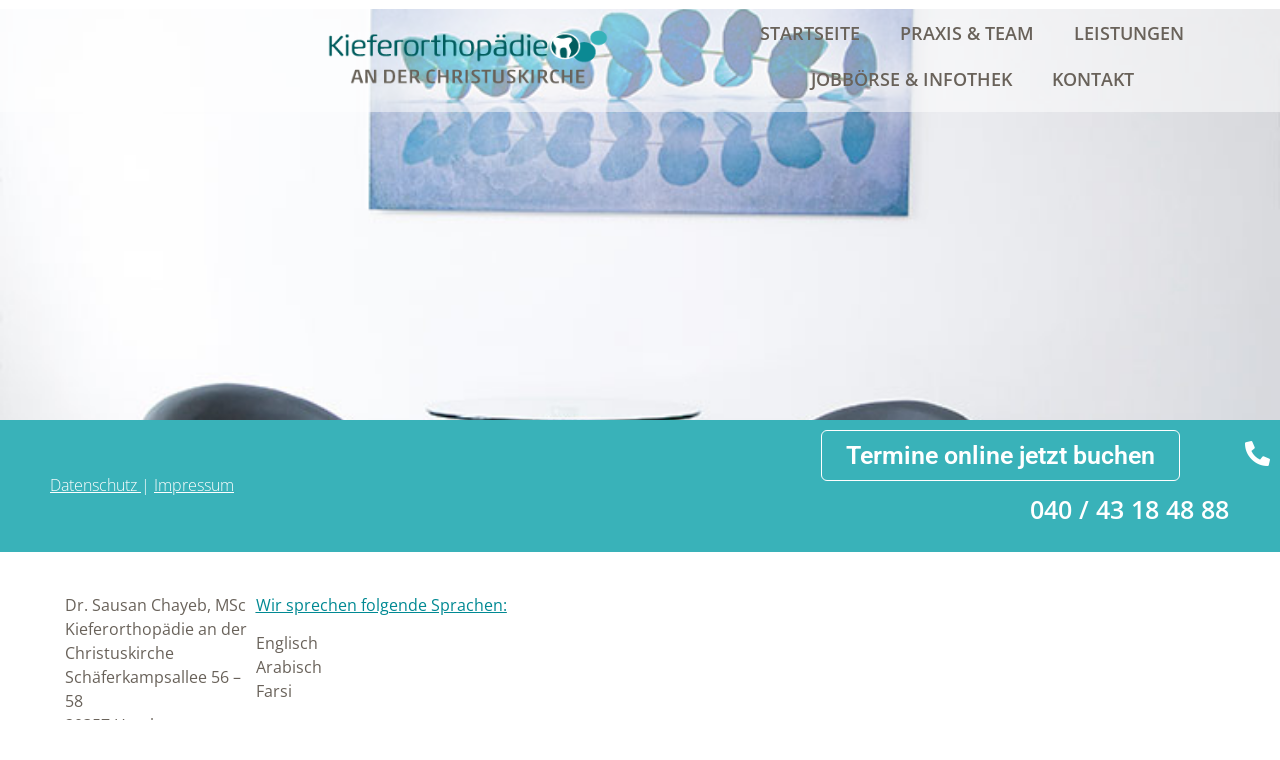

--- FILE ---
content_type: text/html; charset=UTF-8
request_url: https://kfo-christuskirche.de/praxisteam
body_size: 29984
content:
<!DOCTYPE html>
<html lang="de">
<head>
	<meta charset="UTF-8">
		<meta name='robots' content='index, follow, max-image-preview:large, max-snippet:-1, max-video-preview:-1' />
	<style>img:is([sizes="auto" i], [sizes^="auto," i]) { contain-intrinsic-size: 3000px 1500px }</style>
	
	<!-- This site is optimized with the Yoast SEO plugin v26.3 - https://yoast.com/wordpress/plugins/seo/ -->
	<title>Praxisteam - Kieferorthopaedie an der Christuskirche</title>
	<link rel="canonical" href="https://kfo-christuskirche.de/praxisteam" />
	<meta property="og:locale" content="de_DE" />
	<meta property="og:type" content="article" />
	<meta property="og:title" content="Praxisteam - Kieferorthopaedie an der Christuskirche" />
	<meta property="og:description" content="Praxis &#038; Team Team work makes the dream work! Dr. Sausan Chayeb &#8211; Zahnärztin &#8211; MSc KieferorthopädiePraxisinhaberin Zahnärztliche Tätigkeit 2002 bis 2007Studium der Zahnheilkunde am Universitätsklinikum Hamburg-Eppendorf 12/2007Staatsexamen 01/2008Erteilung der zahnärztlichen Approbation 03/2008 bis 04/2010Assistenzzahnärztin in der Zahnärztlichen Gemeinschaftspraxis Chayeb &amp; Dukart, Hamburg 2010Promotion zur Dr. med. dent. am Universitätsklinikum Hamburg-Eppendorf 10/2010 bis 11/2014Angestellte Zahnärztin [&hellip;]" />
	<meta property="og:url" content="https://kfo-christuskirche.de/praxisteam" />
	<meta property="og:site_name" content="Kieferorthopaedie an der Christuskirche" />
	<meta property="article:modified_time" content="2024-04-08T07:07:04+00:00" />
	<meta property="og:image" content="https://kfo-christuskirche.de/wp-content/uploads/2020/10/Dr.-Sausan-Chayeb-Kieferorthopaedie-an-der-Christuskirche-KFO-300x300.jpg" />
	<meta name="twitter:card" content="summary_large_image" />
	<meta name="twitter:label1" content="Geschätzte Lesezeit" />
	<meta name="twitter:data1" content="8 Minuten" />
	<script type="application/ld+json" class="yoast-schema-graph">{"@context":"https://schema.org","@graph":[{"@type":"WebPage","@id":"https://kfo-christuskirche.de/praxisteam","url":"https://kfo-christuskirche.de/praxisteam","name":"Praxisteam - Kieferorthopaedie an der Christuskirche","isPartOf":{"@id":"https://kfo-christuskirche.de/#website"},"primaryImageOfPage":{"@id":"https://kfo-christuskirche.de/praxisteam#primaryimage"},"image":{"@id":"https://kfo-christuskirche.de/praxisteam#primaryimage"},"thumbnailUrl":"https://kfo-christuskirche.de/wp-content/uploads/2020/10/Dr.-Sausan-Chayeb-Kieferorthopaedie-an-der-Christuskirche-KFO-300x300.jpg","datePublished":"2020-07-21T11:58:09+00:00","dateModified":"2024-04-08T07:07:04+00:00","breadcrumb":{"@id":"https://kfo-christuskirche.de/praxisteam#breadcrumb"},"inLanguage":"de","potentialAction":[{"@type":"ReadAction","target":["https://kfo-christuskirche.de/praxisteam"]}]},{"@type":"ImageObject","inLanguage":"de","@id":"https://kfo-christuskirche.de/praxisteam#primaryimage","url":"https://kfo-christuskirche.de/wp-content/uploads/2020/10/Dr.-Sausan-Chayeb-Kieferorthopaedie-an-der-Christuskirche-KFO.jpg","contentUrl":"https://kfo-christuskirche.de/wp-content/uploads/2020/10/Dr.-Sausan-Chayeb-Kieferorthopaedie-an-der-Christuskirche-KFO.jpg","width":506,"height":505,"caption":"Dr.-Sausan-Chayeb-Kieferorthopaedie-an-der-Christuskirche-KFO"},{"@type":"BreadcrumbList","@id":"https://kfo-christuskirche.de/praxisteam#breadcrumb","itemListElement":[{"@type":"ListItem","position":1,"name":"Startseite","item":"https://kfo-christuskirche.de/"},{"@type":"ListItem","position":2,"name":"Praxisteam"}]},{"@type":"WebSite","@id":"https://kfo-christuskirche.de/#website","url":"https://kfo-christuskirche.de/","name":"Kieferorthopaedie an der Christuskirche","description":"Dr. Sausan Chayeb","publisher":{"@id":"https://kfo-christuskirche.de/#organization"},"potentialAction":[{"@type":"SearchAction","target":{"@type":"EntryPoint","urlTemplate":"https://kfo-christuskirche.de/?s={search_term_string}"},"query-input":{"@type":"PropertyValueSpecification","valueRequired":true,"valueName":"search_term_string"}}],"inLanguage":"de"},{"@type":"Organization","@id":"https://kfo-christuskirche.de/#organization","name":"Kieferorthopaedie an der Christuskirche","url":"https://kfo-christuskirche.de/","logo":{"@type":"ImageObject","inLanguage":"de","@id":"https://kfo-christuskirche.de/#/schema/logo/image/","url":"https://kfo-christuskirche.de/wp-content/uploads/2020/06/cropped-Kieferorthopaedie-an-der-Christuskirche-Dr.-Sausan-Chayeb.png","contentUrl":"https://kfo-christuskirche.de/wp-content/uploads/2020/06/cropped-Kieferorthopaedie-an-der-Christuskirche-Dr.-Sausan-Chayeb.png","width":346,"height":83,"caption":"Kieferorthopaedie an der Christuskirche"},"image":{"@id":"https://kfo-christuskirche.de/#/schema/logo/image/"}}]}</script>
	<!-- / Yoast SEO plugin. -->


<link rel="alternate" type="application/rss+xml" title="Kieferorthopaedie an der Christuskirche &raquo; Feed" href="https://kfo-christuskirche.de/feed" />
<script data-borlabs-cookie-script-blocker-id='wp-emojis' type='text/template'>
window._wpemojiSettings = {"baseUrl":"https:\/\/s.w.org\/images\/core\/emoji\/16.0.1\/72x72\/","ext":".png","svgUrl":"https:\/\/s.w.org\/images\/core\/emoji\/16.0.1\/svg\/","svgExt":".svg","source":{"concatemoji":"https:\/\/kfo-christuskirche.de\/wp-includes\/js\/wp-emoji-release.min.js?ver=6.8.3"}};
/*! This file is auto-generated */
!function(s,n){var o,i,e;function c(e){try{var t={supportTests:e,timestamp:(new Date).valueOf()};sessionStorage.setItem(o,JSON.stringify(t))}catch(e){}}function p(e,t,n){e.clearRect(0,0,e.canvas.width,e.canvas.height),e.fillText(t,0,0);var t=new Uint32Array(e.getImageData(0,0,e.canvas.width,e.canvas.height).data),a=(e.clearRect(0,0,e.canvas.width,e.canvas.height),e.fillText(n,0,0),new Uint32Array(e.getImageData(0,0,e.canvas.width,e.canvas.height).data));return t.every(function(e,t){return e===a[t]})}function u(e,t){e.clearRect(0,0,e.canvas.width,e.canvas.height),e.fillText(t,0,0);for(var n=e.getImageData(16,16,1,1),a=0;a<n.data.length;a++)if(0!==n.data[a])return!1;return!0}function f(e,t,n,a){switch(t){case"flag":return n(e,"\ud83c\udff3\ufe0f\u200d\u26a7\ufe0f","\ud83c\udff3\ufe0f\u200b\u26a7\ufe0f")?!1:!n(e,"\ud83c\udde8\ud83c\uddf6","\ud83c\udde8\u200b\ud83c\uddf6")&&!n(e,"\ud83c\udff4\udb40\udc67\udb40\udc62\udb40\udc65\udb40\udc6e\udb40\udc67\udb40\udc7f","\ud83c\udff4\u200b\udb40\udc67\u200b\udb40\udc62\u200b\udb40\udc65\u200b\udb40\udc6e\u200b\udb40\udc67\u200b\udb40\udc7f");case"emoji":return!a(e,"\ud83e\udedf")}return!1}function g(e,t,n,a){var r="undefined"!=typeof WorkerGlobalScope&&self instanceof WorkerGlobalScope?new OffscreenCanvas(300,150):s.createElement("canvas"),o=r.getContext("2d",{willReadFrequently:!0}),i=(o.textBaseline="top",o.font="600 32px Arial",{});return e.forEach(function(e){i[e]=t(o,e,n,a)}),i}function t(e){var t=s.createElement("script");t.src=e,t.defer=!0,s.head.appendChild(t)}"undefined"!=typeof Promise&&(o="wpEmojiSettingsSupports",i=["flag","emoji"],n.supports={everything:!0,everythingExceptFlag:!0},e=new Promise(function(e){s.addEventListener("DOMContentLoaded",e,{once:!0})}),new Promise(function(t){var n=function(){try{var e=JSON.parse(sessionStorage.getItem(o));if("object"==typeof e&&"number"==typeof e.timestamp&&(new Date).valueOf()<e.timestamp+604800&&"object"==typeof e.supportTests)return e.supportTests}catch(e){}return null}();if(!n){if("undefined"!=typeof Worker&&"undefined"!=typeof OffscreenCanvas&&"undefined"!=typeof URL&&URL.createObjectURL&&"undefined"!=typeof Blob)try{var e="postMessage("+g.toString()+"("+[JSON.stringify(i),f.toString(),p.toString(),u.toString()].join(",")+"));",a=new Blob([e],{type:"text/javascript"}),r=new Worker(URL.createObjectURL(a),{name:"wpTestEmojiSupports"});return void(r.onmessage=function(e){c(n=e.data),r.terminate(),t(n)})}catch(e){}c(n=g(i,f,p,u))}t(n)}).then(function(e){for(var t in e)n.supports[t]=e[t],n.supports.everything=n.supports.everything&&n.supports[t],"flag"!==t&&(n.supports.everythingExceptFlag=n.supports.everythingExceptFlag&&n.supports[t]);n.supports.everythingExceptFlag=n.supports.everythingExceptFlag&&!n.supports.flag,n.DOMReady=!1,n.readyCallback=function(){n.DOMReady=!0}}).then(function(){return e}).then(function(){var e;n.supports.everything||(n.readyCallback(),(e=n.source||{}).concatemoji?t(e.concatemoji):e.wpemoji&&e.twemoji&&(t(e.twemoji),t(e.wpemoji)))}))}((window,document),window._wpemojiSettings);
</script>
<style id='wp-emoji-styles-inline-css'>

	img.wp-smiley, img.emoji {
		display: inline !important;
		border: none !important;
		box-shadow: none !important;
		height: 1em !important;
		width: 1em !important;
		margin: 0 0.07em !important;
		vertical-align: -0.1em !important;
		background: none !important;
		padding: 0 !important;
	}
</style>
<style id='global-styles-inline-css'>
:root{--wp--preset--aspect-ratio--square: 1;--wp--preset--aspect-ratio--4-3: 4/3;--wp--preset--aspect-ratio--3-4: 3/4;--wp--preset--aspect-ratio--3-2: 3/2;--wp--preset--aspect-ratio--2-3: 2/3;--wp--preset--aspect-ratio--16-9: 16/9;--wp--preset--aspect-ratio--9-16: 9/16;--wp--preset--color--black: #000000;--wp--preset--color--cyan-bluish-gray: #abb8c3;--wp--preset--color--white: #ffffff;--wp--preset--color--pale-pink: #f78da7;--wp--preset--color--vivid-red: #cf2e2e;--wp--preset--color--luminous-vivid-orange: #ff6900;--wp--preset--color--luminous-vivid-amber: #fcb900;--wp--preset--color--light-green-cyan: #7bdcb5;--wp--preset--color--vivid-green-cyan: #00d084;--wp--preset--color--pale-cyan-blue: #8ed1fc;--wp--preset--color--vivid-cyan-blue: #0693e3;--wp--preset--color--vivid-purple: #9b51e0;--wp--preset--gradient--vivid-cyan-blue-to-vivid-purple: linear-gradient(135deg,rgba(6,147,227,1) 0%,rgb(155,81,224) 100%);--wp--preset--gradient--light-green-cyan-to-vivid-green-cyan: linear-gradient(135deg,rgb(122,220,180) 0%,rgb(0,208,130) 100%);--wp--preset--gradient--luminous-vivid-amber-to-luminous-vivid-orange: linear-gradient(135deg,rgba(252,185,0,1) 0%,rgba(255,105,0,1) 100%);--wp--preset--gradient--luminous-vivid-orange-to-vivid-red: linear-gradient(135deg,rgba(255,105,0,1) 0%,rgb(207,46,46) 100%);--wp--preset--gradient--very-light-gray-to-cyan-bluish-gray: linear-gradient(135deg,rgb(238,238,238) 0%,rgb(169,184,195) 100%);--wp--preset--gradient--cool-to-warm-spectrum: linear-gradient(135deg,rgb(74,234,220) 0%,rgb(151,120,209) 20%,rgb(207,42,186) 40%,rgb(238,44,130) 60%,rgb(251,105,98) 80%,rgb(254,248,76) 100%);--wp--preset--gradient--blush-light-purple: linear-gradient(135deg,rgb(255,206,236) 0%,rgb(152,150,240) 100%);--wp--preset--gradient--blush-bordeaux: linear-gradient(135deg,rgb(254,205,165) 0%,rgb(254,45,45) 50%,rgb(107,0,62) 100%);--wp--preset--gradient--luminous-dusk: linear-gradient(135deg,rgb(255,203,112) 0%,rgb(199,81,192) 50%,rgb(65,88,208) 100%);--wp--preset--gradient--pale-ocean: linear-gradient(135deg,rgb(255,245,203) 0%,rgb(182,227,212) 50%,rgb(51,167,181) 100%);--wp--preset--gradient--electric-grass: linear-gradient(135deg,rgb(202,248,128) 0%,rgb(113,206,126) 100%);--wp--preset--gradient--midnight: linear-gradient(135deg,rgb(2,3,129) 0%,rgb(40,116,252) 100%);--wp--preset--font-size--small: 13px;--wp--preset--font-size--medium: 20px;--wp--preset--font-size--large: 36px;--wp--preset--font-size--x-large: 42px;--wp--preset--spacing--20: 0.44rem;--wp--preset--spacing--30: 0.67rem;--wp--preset--spacing--40: 1rem;--wp--preset--spacing--50: 1.5rem;--wp--preset--spacing--60: 2.25rem;--wp--preset--spacing--70: 3.38rem;--wp--preset--spacing--80: 5.06rem;--wp--preset--shadow--natural: 6px 6px 9px rgba(0, 0, 0, 0.2);--wp--preset--shadow--deep: 12px 12px 50px rgba(0, 0, 0, 0.4);--wp--preset--shadow--sharp: 6px 6px 0px rgba(0, 0, 0, 0.2);--wp--preset--shadow--outlined: 6px 6px 0px -3px rgba(255, 255, 255, 1), 6px 6px rgba(0, 0, 0, 1);--wp--preset--shadow--crisp: 6px 6px 0px rgba(0, 0, 0, 1);}:root { --wp--style--global--content-size: 800px;--wp--style--global--wide-size: 1200px; }:where(body) { margin: 0; }.wp-site-blocks > .alignleft { float: left; margin-right: 2em; }.wp-site-blocks > .alignright { float: right; margin-left: 2em; }.wp-site-blocks > .aligncenter { justify-content: center; margin-left: auto; margin-right: auto; }:where(.wp-site-blocks) > * { margin-block-start: 24px; margin-block-end: 0; }:where(.wp-site-blocks) > :first-child { margin-block-start: 0; }:where(.wp-site-blocks) > :last-child { margin-block-end: 0; }:root { --wp--style--block-gap: 24px; }:root :where(.is-layout-flow) > :first-child{margin-block-start: 0;}:root :where(.is-layout-flow) > :last-child{margin-block-end: 0;}:root :where(.is-layout-flow) > *{margin-block-start: 24px;margin-block-end: 0;}:root :where(.is-layout-constrained) > :first-child{margin-block-start: 0;}:root :where(.is-layout-constrained) > :last-child{margin-block-end: 0;}:root :where(.is-layout-constrained) > *{margin-block-start: 24px;margin-block-end: 0;}:root :where(.is-layout-flex){gap: 24px;}:root :where(.is-layout-grid){gap: 24px;}.is-layout-flow > .alignleft{float: left;margin-inline-start: 0;margin-inline-end: 2em;}.is-layout-flow > .alignright{float: right;margin-inline-start: 2em;margin-inline-end: 0;}.is-layout-flow > .aligncenter{margin-left: auto !important;margin-right: auto !important;}.is-layout-constrained > .alignleft{float: left;margin-inline-start: 0;margin-inline-end: 2em;}.is-layout-constrained > .alignright{float: right;margin-inline-start: 2em;margin-inline-end: 0;}.is-layout-constrained > .aligncenter{margin-left: auto !important;margin-right: auto !important;}.is-layout-constrained > :where(:not(.alignleft):not(.alignright):not(.alignfull)){max-width: var(--wp--style--global--content-size);margin-left: auto !important;margin-right: auto !important;}.is-layout-constrained > .alignwide{max-width: var(--wp--style--global--wide-size);}body .is-layout-flex{display: flex;}.is-layout-flex{flex-wrap: wrap;align-items: center;}.is-layout-flex > :is(*, div){margin: 0;}body .is-layout-grid{display: grid;}.is-layout-grid > :is(*, div){margin: 0;}body{padding-top: 0px;padding-right: 0px;padding-bottom: 0px;padding-left: 0px;}a:where(:not(.wp-element-button)){text-decoration: underline;}:root :where(.wp-element-button, .wp-block-button__link){background-color: #32373c;border-width: 0;color: #fff;font-family: inherit;font-size: inherit;line-height: inherit;padding: calc(0.667em + 2px) calc(1.333em + 2px);text-decoration: none;}.has-black-color{color: var(--wp--preset--color--black) !important;}.has-cyan-bluish-gray-color{color: var(--wp--preset--color--cyan-bluish-gray) !important;}.has-white-color{color: var(--wp--preset--color--white) !important;}.has-pale-pink-color{color: var(--wp--preset--color--pale-pink) !important;}.has-vivid-red-color{color: var(--wp--preset--color--vivid-red) !important;}.has-luminous-vivid-orange-color{color: var(--wp--preset--color--luminous-vivid-orange) !important;}.has-luminous-vivid-amber-color{color: var(--wp--preset--color--luminous-vivid-amber) !important;}.has-light-green-cyan-color{color: var(--wp--preset--color--light-green-cyan) !important;}.has-vivid-green-cyan-color{color: var(--wp--preset--color--vivid-green-cyan) !important;}.has-pale-cyan-blue-color{color: var(--wp--preset--color--pale-cyan-blue) !important;}.has-vivid-cyan-blue-color{color: var(--wp--preset--color--vivid-cyan-blue) !important;}.has-vivid-purple-color{color: var(--wp--preset--color--vivid-purple) !important;}.has-black-background-color{background-color: var(--wp--preset--color--black) !important;}.has-cyan-bluish-gray-background-color{background-color: var(--wp--preset--color--cyan-bluish-gray) !important;}.has-white-background-color{background-color: var(--wp--preset--color--white) !important;}.has-pale-pink-background-color{background-color: var(--wp--preset--color--pale-pink) !important;}.has-vivid-red-background-color{background-color: var(--wp--preset--color--vivid-red) !important;}.has-luminous-vivid-orange-background-color{background-color: var(--wp--preset--color--luminous-vivid-orange) !important;}.has-luminous-vivid-amber-background-color{background-color: var(--wp--preset--color--luminous-vivid-amber) !important;}.has-light-green-cyan-background-color{background-color: var(--wp--preset--color--light-green-cyan) !important;}.has-vivid-green-cyan-background-color{background-color: var(--wp--preset--color--vivid-green-cyan) !important;}.has-pale-cyan-blue-background-color{background-color: var(--wp--preset--color--pale-cyan-blue) !important;}.has-vivid-cyan-blue-background-color{background-color: var(--wp--preset--color--vivid-cyan-blue) !important;}.has-vivid-purple-background-color{background-color: var(--wp--preset--color--vivid-purple) !important;}.has-black-border-color{border-color: var(--wp--preset--color--black) !important;}.has-cyan-bluish-gray-border-color{border-color: var(--wp--preset--color--cyan-bluish-gray) !important;}.has-white-border-color{border-color: var(--wp--preset--color--white) !important;}.has-pale-pink-border-color{border-color: var(--wp--preset--color--pale-pink) !important;}.has-vivid-red-border-color{border-color: var(--wp--preset--color--vivid-red) !important;}.has-luminous-vivid-orange-border-color{border-color: var(--wp--preset--color--luminous-vivid-orange) !important;}.has-luminous-vivid-amber-border-color{border-color: var(--wp--preset--color--luminous-vivid-amber) !important;}.has-light-green-cyan-border-color{border-color: var(--wp--preset--color--light-green-cyan) !important;}.has-vivid-green-cyan-border-color{border-color: var(--wp--preset--color--vivid-green-cyan) !important;}.has-pale-cyan-blue-border-color{border-color: var(--wp--preset--color--pale-cyan-blue) !important;}.has-vivid-cyan-blue-border-color{border-color: var(--wp--preset--color--vivid-cyan-blue) !important;}.has-vivid-purple-border-color{border-color: var(--wp--preset--color--vivid-purple) !important;}.has-vivid-cyan-blue-to-vivid-purple-gradient-background{background: var(--wp--preset--gradient--vivid-cyan-blue-to-vivid-purple) !important;}.has-light-green-cyan-to-vivid-green-cyan-gradient-background{background: var(--wp--preset--gradient--light-green-cyan-to-vivid-green-cyan) !important;}.has-luminous-vivid-amber-to-luminous-vivid-orange-gradient-background{background: var(--wp--preset--gradient--luminous-vivid-amber-to-luminous-vivid-orange) !important;}.has-luminous-vivid-orange-to-vivid-red-gradient-background{background: var(--wp--preset--gradient--luminous-vivid-orange-to-vivid-red) !important;}.has-very-light-gray-to-cyan-bluish-gray-gradient-background{background: var(--wp--preset--gradient--very-light-gray-to-cyan-bluish-gray) !important;}.has-cool-to-warm-spectrum-gradient-background{background: var(--wp--preset--gradient--cool-to-warm-spectrum) !important;}.has-blush-light-purple-gradient-background{background: var(--wp--preset--gradient--blush-light-purple) !important;}.has-blush-bordeaux-gradient-background{background: var(--wp--preset--gradient--blush-bordeaux) !important;}.has-luminous-dusk-gradient-background{background: var(--wp--preset--gradient--luminous-dusk) !important;}.has-pale-ocean-gradient-background{background: var(--wp--preset--gradient--pale-ocean) !important;}.has-electric-grass-gradient-background{background: var(--wp--preset--gradient--electric-grass) !important;}.has-midnight-gradient-background{background: var(--wp--preset--gradient--midnight) !important;}.has-small-font-size{font-size: var(--wp--preset--font-size--small) !important;}.has-medium-font-size{font-size: var(--wp--preset--font-size--medium) !important;}.has-large-font-size{font-size: var(--wp--preset--font-size--large) !important;}.has-x-large-font-size{font-size: var(--wp--preset--font-size--x-large) !important;}
:root :where(.wp-block-pullquote){font-size: 1.5em;line-height: 1.6;}
</style>
<link rel='stylesheet' id='hello-elementor-theme-style-css' href='https://kfo-christuskirche.de/wp-content/themes/hello-elementor/assets/css/theme.css?ver=3.4.5' media='all' />
<link rel='stylesheet' id='hello-elementor-child-style-css' href='https://kfo-christuskirche.de/wp-content/themes/hello-theme-child-master/style.css?ver=1.0.0' media='all' />
<link rel='stylesheet' id='hello-elementor-css' href='https://kfo-christuskirche.de/wp-content/themes/hello-elementor/assets/css/reset.css?ver=3.4.5' media='all' />
<link rel='stylesheet' id='hello-elementor-header-footer-css' href='https://kfo-christuskirche.de/wp-content/themes/hello-elementor/assets/css/header-footer.css?ver=3.4.5' media='all' />
<link rel='stylesheet' id='elementor-frontend-css' href='https://kfo-christuskirche.de/wp-content/uploads/elementor/css/custom-frontend.min.css?ver=1768954194' media='all' />
<link rel='stylesheet' id='widget-heading-css' href='https://kfo-christuskirche.de/wp-content/plugins/elementor/assets/css/widget-heading.min.css?ver=3.33.0' media='all' />
<link rel='stylesheet' id='widget-divider-css' href='https://kfo-christuskirche.de/wp-content/plugins/elementor/assets/css/widget-divider.min.css?ver=3.33.0' media='all' />
<link rel='stylesheet' id='e-animation-bounce-css' href='https://kfo-christuskirche.de/wp-content/plugins/elementor/assets/lib/animations/styles/bounce.min.css?ver=3.33.0' media='all' />
<link rel='stylesheet' id='e-popup-css' href='https://kfo-christuskirche.de/wp-content/plugins/elementor-pro/assets/css/conditionals/popup.min.css?ver=3.33.1' media='all' />
<link rel='stylesheet' id='e-animation-fadeIn-css' href='https://kfo-christuskirche.de/wp-content/plugins/elementor/assets/lib/animations/styles/fadeIn.min.css?ver=3.33.0' media='all' />
<link rel='stylesheet' id='elementor-icons-css' href='https://kfo-christuskirche.de/wp-content/plugins/elementor/assets/lib/eicons/css/elementor-icons.min.css?ver=5.44.0' media='all' />
<link rel='stylesheet' id='elementor-post-12-css' href='https://kfo-christuskirche.de/wp-content/uploads/elementor/css/post-12.css?ver=1768954194' media='all' />
<link rel='stylesheet' id='widget-nav-menu-css' href='https://kfo-christuskirche.de/wp-content/uploads/elementor/css/custom-pro-widget-nav-menu.min.css?ver=1768954194' media='all' />
<link rel='stylesheet' id='widget-spacer-css' href='https://kfo-christuskirche.de/wp-content/plugins/elementor/assets/css/widget-spacer.min.css?ver=3.33.0' media='all' />
<link rel='stylesheet' id='widget-image-css' href='https://kfo-christuskirche.de/wp-content/plugins/elementor/assets/css/widget-image.min.css?ver=3.33.0' media='all' />
<link rel='stylesheet' id='widget-pp-advanced-accordion-css' href='https://kfo-christuskirche.de/wp-content/plugins/powerpack-lite-for-elementor/assets/css/min/widget-advanced-accordion.min.css?ver=2.9.7' media='all' />
<link rel='stylesheet' id='widget-accordion-css' href='https://kfo-christuskirche.de/wp-content/uploads/elementor/css/custom-widget-accordion.min.css?ver=1768954194' media='all' />
<link rel='stylesheet' id='elementor-post-425-css' href='https://kfo-christuskirche.de/wp-content/uploads/elementor/css/post-425.css?ver=1768973693' media='all' />
<link rel='stylesheet' id='elementor-post-2025-css' href='https://kfo-christuskirche.de/wp-content/uploads/elementor/css/post-2025.css?ver=1768954195' media='all' />
<link rel='stylesheet' id='elementor-post-556-css' href='https://kfo-christuskirche.de/wp-content/uploads/elementor/css/post-556.css?ver=1768954195' media='all' />
<link rel='stylesheet' id='elementor-post-545-css' href='https://kfo-christuskirche.de/wp-content/uploads/elementor/css/post-545.css?ver=1768954195' media='all' />
<link rel='stylesheet' id='elementor-post-519-css' href='https://kfo-christuskirche.de/wp-content/uploads/elementor/css/post-519.css?ver=1768954195' media='all' />
<link rel='stylesheet' id='elementor-post-514-css' href='https://kfo-christuskirche.de/wp-content/uploads/elementor/css/post-514.css?ver=1768954195' media='all' />
<link rel='stylesheet' id='elementor-post-510-css' href='https://kfo-christuskirche.de/wp-content/uploads/elementor/css/post-510.css?ver=1768954195' media='all' />
<link rel='stylesheet' id='elementor-post-505-css' href='https://kfo-christuskirche.de/wp-content/uploads/elementor/css/post-505.css?ver=1768954195' media='all' />
<link rel='stylesheet' id='elementor-post-501-css' href='https://kfo-christuskirche.de/wp-content/uploads/elementor/css/post-501.css?ver=1768954195' media='all' />
<link rel='stylesheet' id='elementor-post-486-css' href='https://kfo-christuskirche.de/wp-content/uploads/elementor/css/post-486.css?ver=1768954195' media='all' />
<link rel='stylesheet' id='borlabs-cookie-custom-css' href='https://kfo-christuskirche.de/wp-content/cache/borlabs-cookie/1/borlabs-cookie-1-de.css?ver=3.3.23-42' media='all' />
<link rel='stylesheet' id='elementor-gf-local-opensans-css' href='https://kfo-christuskirche.de/wp-content/uploads/elementor/google-fonts/css/opensans.css?ver=1749549778' media='all' />
<link rel='stylesheet' id='elementor-gf-local-roboto-css' href='https://kfo-christuskirche.de/wp-content/uploads/elementor/google-fonts/css/roboto.css?ver=1749549801' media='all' />
<link rel='stylesheet' id='elementor-icons-shared-0-css' href='https://kfo-christuskirche.de/wp-content/plugins/elementor/assets/lib/font-awesome/css/fontawesome.min.css?ver=5.15.3' media='all' />
<link rel='stylesheet' id='elementor-icons-fa-solid-css' href='https://kfo-christuskirche.de/wp-content/plugins/elementor/assets/lib/font-awesome/css/solid.min.css?ver=5.15.3' media='all' />
<script id="jquery-core-js-extra">
var pp = {"ajax_url":"https:\/\/kfo-christuskirche.de\/wp-admin\/admin-ajax.php"};
</script>
<script src="https://kfo-christuskirche.de/wp-includes/js/jquery/jquery.min.js?ver=3.7.1" id="jquery-core-js"></script>
<script src="https://kfo-christuskirche.de/wp-includes/js/jquery/jquery-migrate.min.js?ver=3.4.1" id="jquery-migrate-js"></script>
<script data-no-optimize="1" data-no-minify="1" data-cfasync="false" src="https://kfo-christuskirche.de/wp-content/cache/borlabs-cookie/1/borlabs-cookie-config-de.json.js?ver=3.3.23-46" id="borlabs-cookie-config-js"></script>
<link rel="https://api.w.org/" href="https://kfo-christuskirche.de/wp-json/" /><link rel="alternate" title="JSON" type="application/json" href="https://kfo-christuskirche.de/wp-json/wp/v2/pages/425" /><link rel="EditURI" type="application/rsd+xml" title="RSD" href="https://kfo-christuskirche.de/xmlrpc.php?rsd" />
<meta name="generator" content="WordPress 6.8.3" />
<link rel='shortlink' href='https://kfo-christuskirche.de/?p=425' />
<link rel="alternate" title="oEmbed (JSON)" type="application/json+oembed" href="https://kfo-christuskirche.de/wp-json/oembed/1.0/embed?url=https%3A%2F%2Fkfo-christuskirche.de%2Fpraxisteam" />
<link rel="alternate" title="oEmbed (XML)" type="text/xml+oembed" href="https://kfo-christuskirche.de/wp-json/oembed/1.0/embed?url=https%3A%2F%2Fkfo-christuskirche.de%2Fpraxisteam&#038;format=xml" />
<meta name="generator" content="Elementor 3.33.0; features: additional_custom_breakpoints; settings: css_print_method-external, google_font-enabled, font_display-auto">
			<style>
				.e-con.e-parent:nth-of-type(n+4):not(.e-lazyloaded):not(.e-no-lazyload),
				.e-con.e-parent:nth-of-type(n+4):not(.e-lazyloaded):not(.e-no-lazyload) * {
					background-image: none !important;
				}
				@media screen and (max-height: 1024px) {
					.e-con.e-parent:nth-of-type(n+3):not(.e-lazyloaded):not(.e-no-lazyload),
					.e-con.e-parent:nth-of-type(n+3):not(.e-lazyloaded):not(.e-no-lazyload) * {
						background-image: none !important;
					}
				}
				@media screen and (max-height: 640px) {
					.e-con.e-parent:nth-of-type(n+2):not(.e-lazyloaded):not(.e-no-lazyload),
					.e-con.e-parent:nth-of-type(n+2):not(.e-lazyloaded):not(.e-no-lazyload) * {
						background-image: none !important;
					}
				}
			</style>
			<link rel="icon" href="https://kfo-christuskirche.de/wp-content/uploads/2020/06/cropped-Favicon-Kieferorthopädie-an-der-Chistuskirche-Dr.-Sausan-Chayeb-32x32.png" sizes="32x32" />
<link rel="icon" href="https://kfo-christuskirche.de/wp-content/uploads/2020/06/cropped-Favicon-Kieferorthopädie-an-der-Chistuskirche-Dr.-Sausan-Chayeb-192x192.png" sizes="192x192" />
<link rel="apple-touch-icon" href="https://kfo-christuskirche.de/wp-content/uploads/2020/06/cropped-Favicon-Kieferorthopädie-an-der-Chistuskirche-Dr.-Sausan-Chayeb-180x180.png" />
<meta name="msapplication-TileImage" content="https://kfo-christuskirche.de/wp-content/uploads/2020/06/cropped-Favicon-Kieferorthopädie-an-der-Chistuskirche-Dr.-Sausan-Chayeb-270x270.png" />
	<meta name="viewport" content="width=device-width, initial-scale=1.0, viewport-fit=cover" /></head>
<body class="wp-singular page-template page-template-elementor_canvas page page-id-425 wp-custom-logo wp-embed-responsive wp-theme-hello-elementor wp-child-theme-hello-theme-child-master hello-elementor-default elementor-default elementor-template-canvas elementor-kit-12 elementor-page elementor-page-425">
			<div data-elementor-type="wp-page" data-elementor-id="425" class="elementor elementor-425" data-elementor-post-type="page">
						<section class="elementor-section elementor-top-section elementor-element elementor-element-9e7e4f8 elementor-section-full_width elementor-section-height-default elementor-section-height-default" data-id="9e7e4f8" data-element_type="section">
						<div class="elementor-container elementor-column-gap-no">
					<div class="elementor-column elementor-col-100 elementor-top-column elementor-element elementor-element-142a6fa" data-id="142a6fa" data-element_type="column">
			<div class="elementor-widget-wrap elementor-element-populated">
						<div class="elementor-element elementor-element-6a0fc9c elementor-widget elementor-widget-template" data-id="6a0fc9c" data-element_type="widget" data-widget_type="template.default">
				<div class="elementor-widget-container">
							<div class="elementor-template">
					<header data-elementor-type="header" data-elementor-id="11" class="elementor elementor-11" data-elementor-post-type="elementor_library">
					<section class="elementor-section elementor-top-section elementor-element elementor-element-b97ca19 elementor-section-full_width elementor-section-height-min-height elementor-hidden-tablet elementor-hidden-phone elementor-section-height-default elementor-section-items-middle" data-id="b97ca19" data-element_type="section" data-settings="{&quot;sticky&quot;:&quot;top&quot;,&quot;background_background&quot;:&quot;classic&quot;,&quot;sticky_on&quot;:[&quot;desktop&quot;,&quot;tablet&quot;,&quot;mobile&quot;],&quot;sticky_offset&quot;:0,&quot;sticky_effects_offset&quot;:0,&quot;sticky_anchor_link_offset&quot;:0}">
						<div class="elementor-container elementor-column-gap-default">
					<div class="elementor-column elementor-col-33 elementor-top-column elementor-element elementor-element-41f4b79" data-id="41f4b79" data-element_type="column">
			<div class="elementor-widget-wrap">
							</div>
		</div>
				<div class="elementor-column elementor-col-33 elementor-top-column elementor-element elementor-element-734e0f4" data-id="734e0f4" data-element_type="column">
			<div class="elementor-widget-wrap elementor-element-populated">
						<div class="elementor-element elementor-element-2db9b10 elementor-widget__width-initial elementor-widget elementor-widget-theme-site-logo elementor-widget-image" data-id="2db9b10" data-element_type="widget" data-widget_type="theme-site-logo.default">
				<div class="elementor-widget-container">
											<a href="https://kfo-christuskirche.de">
			<img decoding="async" width="346" height="83" src="https://kfo-christuskirche.de/wp-content/uploads/2020/06/cropped-Kieferorthopaedie-an-der-Christuskirche-Dr.-Sausan-Chayeb.png" class="attachment-full size-full wp-image-688" alt="" srcset="https://kfo-christuskirche.de/wp-content/uploads/2020/06/cropped-Kieferorthopaedie-an-der-Christuskirche-Dr.-Sausan-Chayeb.png 346w, https://kfo-christuskirche.de/wp-content/uploads/2020/06/cropped-Kieferorthopaedie-an-der-Christuskirche-Dr.-Sausan-Chayeb-300x72.png 300w" sizes="(max-width: 346px) 100vw, 346px" />				</a>
											</div>
				</div>
					</div>
		</div>
				<div class="elementor-column elementor-col-33 elementor-top-column elementor-element elementor-element-4529ef7" data-id="4529ef7" data-element_type="column">
			<div class="elementor-widget-wrap elementor-element-populated">
						<div class="elementor-element elementor-element-506fdcd elementor-nav-menu__align-center elementor-widget__width-initial elementor-nav-menu--dropdown-tablet elementor-nav-menu__text-align-aside elementor-nav-menu--toggle elementor-nav-menu--burger elementor-widget elementor-widget-nav-menu" data-id="506fdcd" data-element_type="widget" data-settings="{&quot;sticky&quot;:&quot;top&quot;,&quot;submenu_icon&quot;:{&quot;value&quot;:&quot;&lt;i class=\&quot;\&quot; aria-hidden=\&quot;true\&quot;&gt;&lt;\/i&gt;&quot;,&quot;library&quot;:&quot;&quot;},&quot;layout&quot;:&quot;horizontal&quot;,&quot;toggle&quot;:&quot;burger&quot;,&quot;sticky_on&quot;:[&quot;desktop&quot;,&quot;tablet&quot;,&quot;mobile&quot;],&quot;sticky_offset&quot;:0,&quot;sticky_effects_offset&quot;:0,&quot;sticky_anchor_link_offset&quot;:0}" data-widget_type="nav-menu.default">
				<div class="elementor-widget-container">
								<nav aria-label="Menü" class="elementor-nav-menu--main elementor-nav-menu__container elementor-nav-menu--layout-horizontal e--pointer-none">
				<ul id="menu-1-506fdcd" class="elementor-nav-menu"><li class="menu-item menu-item-type-custom menu-item-object-custom menu-item-48"><a href="https://www.kfo-christuskirche.de" class="elementor-item">Startseite</a></li>
<li class="menu-item menu-item-type-post_type menu-item-object-page menu-item-62"><a href="https://kfo-christuskirche.de/praxis-team" class="elementor-item">Praxis &#038; Team</a></li>
<li class="menu-item menu-item-type-custom menu-item-object-custom menu-item-has-children menu-item-187"><a class="elementor-item">Leistungen</a>
<ul class="sub-menu elementor-nav-menu--dropdown">
	<li class="menu-item menu-item-type-post_type menu-item-object-post menu-item-199"><a href="https://kfo-christuskirche.de/fruehbehandlung" class="elementor-sub-item">Kinder</a></li>
	<li class="menu-item menu-item-type-post_type menu-item-object-post menu-item-325"><a href="https://kfo-christuskirche.de/feste-zahnspange-jugendliche" class="elementor-sub-item">Jugendliche</a></li>
	<li class="menu-item menu-item-type-post_type menu-item-object-post menu-item-438"><a href="https://kfo-christuskirche.de/feste-zahnspange-erwachsene" class="elementor-sub-item">Erwachsene</a></li>
</ul>
</li>
<li class="menu-item menu-item-type-post_type menu-item-object-page menu-item-54"><a href="https://kfo-christuskirche.de/infothek-jobboerse" class="elementor-item">Jobbörse &#038; Infothek</a></li>
<li class="menu-item menu-item-type-post_type menu-item-object-page menu-item-278"><a href="https://kfo-christuskirche.de/kontakt" class="elementor-item">Kontakt</a></li>
</ul>			</nav>
					<div class="elementor-menu-toggle" role="button" tabindex="0" aria-label="Menü Umschalter" aria-expanded="false">
			<i aria-hidden="true" role="presentation" class="elementor-menu-toggle__icon--open eicon-menu-bar"></i><i aria-hidden="true" role="presentation" class="elementor-menu-toggle__icon--close eicon-close"></i>		</div>
					<nav class="elementor-nav-menu--dropdown elementor-nav-menu__container" aria-hidden="true">
				<ul id="menu-2-506fdcd" class="elementor-nav-menu"><li class="menu-item menu-item-type-custom menu-item-object-custom menu-item-48"><a href="https://www.kfo-christuskirche.de" class="elementor-item" tabindex="-1">Startseite</a></li>
<li class="menu-item menu-item-type-post_type menu-item-object-page menu-item-62"><a href="https://kfo-christuskirche.de/praxis-team" class="elementor-item" tabindex="-1">Praxis &#038; Team</a></li>
<li class="menu-item menu-item-type-custom menu-item-object-custom menu-item-has-children menu-item-187"><a class="elementor-item" tabindex="-1">Leistungen</a>
<ul class="sub-menu elementor-nav-menu--dropdown">
	<li class="menu-item menu-item-type-post_type menu-item-object-post menu-item-199"><a href="https://kfo-christuskirche.de/fruehbehandlung" class="elementor-sub-item" tabindex="-1">Kinder</a></li>
	<li class="menu-item menu-item-type-post_type menu-item-object-post menu-item-325"><a href="https://kfo-christuskirche.de/feste-zahnspange-jugendliche" class="elementor-sub-item" tabindex="-1">Jugendliche</a></li>
	<li class="menu-item menu-item-type-post_type menu-item-object-post menu-item-438"><a href="https://kfo-christuskirche.de/feste-zahnspange-erwachsene" class="elementor-sub-item" tabindex="-1">Erwachsene</a></li>
</ul>
</li>
<li class="menu-item menu-item-type-post_type menu-item-object-page menu-item-54"><a href="https://kfo-christuskirche.de/infothek-jobboerse" class="elementor-item" tabindex="-1">Jobbörse &#038; Infothek</a></li>
<li class="menu-item menu-item-type-post_type menu-item-object-page menu-item-278"><a href="https://kfo-christuskirche.de/kontakt" class="elementor-item" tabindex="-1">Kontakt</a></li>
</ul>			</nav>
						</div>
				</div>
					</div>
		</div>
					</div>
		</section>
				<section class="elementor-section elementor-top-section elementor-element elementor-element-4e932aa elementor-hidden-desktop elementor-section-boxed elementor-section-height-default elementor-section-height-default" data-id="4e932aa" data-element_type="section">
						<div class="elementor-container elementor-column-gap-default">
					<div class="elementor-column elementor-col-100 elementor-top-column elementor-element elementor-element-605710b" data-id="605710b" data-element_type="column">
			<div class="elementor-widget-wrap elementor-element-populated">
						<div class="elementor-element elementor-element-5896740 elementor-widget-mobile__width-auto elementor-widget-tablet__width-auto elementor-widget elementor-widget-image" data-id="5896740" data-element_type="widget" data-widget_type="image.default">
				<div class="elementor-widget-container">
															<img decoding="async" width="166" height="33" src="https://kfo-christuskirche.de/wp-content/uploads/2020/06/Mobile-Logo.png" class="attachment-full size-full wp-image-882" alt="" />															</div>
				</div>
				<div class="elementor-element elementor-element-97ea0dd elementor-nav-menu--stretch elementor-widget-mobile__width-auto elementor-widget-tablet__width-auto elementor-nav-menu__text-align-aside elementor-nav-menu--toggle elementor-nav-menu--burger elementor-widget elementor-widget-nav-menu" data-id="97ea0dd" data-element_type="widget" data-settings="{&quot;layout&quot;:&quot;dropdown&quot;,&quot;full_width&quot;:&quot;stretch&quot;,&quot;submenu_icon&quot;:{&quot;value&quot;:&quot;&lt;i class=\&quot;fas fa-caret-down\&quot; aria-hidden=\&quot;true\&quot;&gt;&lt;\/i&gt;&quot;,&quot;library&quot;:&quot;fa-solid&quot;},&quot;toggle&quot;:&quot;burger&quot;}" data-widget_type="nav-menu.default">
				<div class="elementor-widget-container">
							<div class="elementor-menu-toggle" role="button" tabindex="0" aria-label="Menü Umschalter" aria-expanded="false">
			<i aria-hidden="true" role="presentation" class="elementor-menu-toggle__icon--open eicon-menu-bar"></i><i aria-hidden="true" role="presentation" class="elementor-menu-toggle__icon--close eicon-close"></i>		</div>
					<nav class="elementor-nav-menu--dropdown elementor-nav-menu__container" aria-hidden="true">
				<ul id="menu-2-97ea0dd" class="elementor-nav-menu"><li class="menu-item menu-item-type-custom menu-item-object-custom menu-item-48"><a href="https://www.kfo-christuskirche.de" class="elementor-item" tabindex="-1">Startseite</a></li>
<li class="menu-item menu-item-type-post_type menu-item-object-page menu-item-62"><a href="https://kfo-christuskirche.de/praxis-team" class="elementor-item" tabindex="-1">Praxis &#038; Team</a></li>
<li class="menu-item menu-item-type-custom menu-item-object-custom menu-item-has-children menu-item-187"><a class="elementor-item" tabindex="-1">Leistungen</a>
<ul class="sub-menu elementor-nav-menu--dropdown">
	<li class="menu-item menu-item-type-post_type menu-item-object-post menu-item-199"><a href="https://kfo-christuskirche.de/fruehbehandlung" class="elementor-sub-item" tabindex="-1">Kinder</a></li>
	<li class="menu-item menu-item-type-post_type menu-item-object-post menu-item-325"><a href="https://kfo-christuskirche.de/feste-zahnspange-jugendliche" class="elementor-sub-item" tabindex="-1">Jugendliche</a></li>
	<li class="menu-item menu-item-type-post_type menu-item-object-post menu-item-438"><a href="https://kfo-christuskirche.de/feste-zahnspange-erwachsene" class="elementor-sub-item" tabindex="-1">Erwachsene</a></li>
</ul>
</li>
<li class="menu-item menu-item-type-post_type menu-item-object-page menu-item-54"><a href="https://kfo-christuskirche.de/infothek-jobboerse" class="elementor-item" tabindex="-1">Jobbörse &#038; Infothek</a></li>
<li class="menu-item menu-item-type-post_type menu-item-object-page menu-item-278"><a href="https://kfo-christuskirche.de/kontakt" class="elementor-item" tabindex="-1">Kontakt</a></li>
</ul>			</nav>
						</div>
				</div>
					</div>
		</div>
					</div>
		</section>
				</header>
				</div>
						</div>
				</div>
					</div>
		</div>
					</div>
		</section>
				<section class="elementor-section elementor-top-section elementor-element elementor-element-bcc429f elementor-section-full_width elementor-section-height-min-height elementor-hidden-tablet elementor-hidden-phone elementor-section-height-default elementor-section-items-middle" data-id="bcc429f" data-element_type="section" data-settings="{&quot;background_background&quot;:&quot;classic&quot;}">
						<div class="elementor-container elementor-column-gap-default">
					<div class="elementor-column elementor-col-100 elementor-top-column elementor-element elementor-element-2784856" data-id="2784856" data-element_type="column">
			<div class="elementor-widget-wrap">
							</div>
		</div>
					</div>
		</section>
				<section class="elementor-section elementor-top-section elementor-element elementor-element-9f39eb8 elementor-section-full_width elementor-hidden-tablet elementor-hidden-phone elementor-section-height-default elementor-section-height-default" data-id="9f39eb8" data-element_type="section">
						<div class="elementor-container elementor-column-gap-default">
					<div class="elementor-column elementor-col-50 elementor-top-column elementor-element elementor-element-230aaa5" data-id="230aaa5" data-element_type="column">
			<div class="elementor-widget-wrap elementor-element-populated">
						<div class="elementor-element elementor-element-c990dee elementor-widget elementor-widget-heading" data-id="c990dee" data-element_type="widget" data-widget_type="heading.default">
				<div class="elementor-widget-container">
					<h2 class="elementor-heading-title elementor-size-default">Praxis &amp; Team</h2>				</div>
				</div>
				<div class="elementor-element elementor-element-196cc3e elementor-widget-divider--view-line elementor-widget elementor-widget-divider" data-id="196cc3e" data-element_type="widget" data-widget_type="divider.default">
				<div class="elementor-widget-container">
							<div class="elementor-divider">
			<span class="elementor-divider-separator">
						</span>
		</div>
						</div>
				</div>
				<div class="elementor-element elementor-element-4cb1b33 elementor-nav-menu--dropdown-tablet elementor-nav-menu__text-align-aside elementor-nav-menu--toggle elementor-nav-menu--burger elementor-widget elementor-widget-nav-menu" data-id="4cb1b33" data-element_type="widget" data-settings="{&quot;layout&quot;:&quot;vertical&quot;,&quot;submenu_icon&quot;:{&quot;value&quot;:&quot;&lt;i class=\&quot;fas fa-caret-down\&quot; aria-hidden=\&quot;true\&quot;&gt;&lt;\/i&gt;&quot;,&quot;library&quot;:&quot;fa-solid&quot;},&quot;toggle&quot;:&quot;burger&quot;}" data-widget_type="nav-menu.default">
				<div class="elementor-widget-container">
								<nav aria-label="Menü" class="elementor-nav-menu--main elementor-nav-menu__container elementor-nav-menu--layout-vertical e--pointer-text e--animation-float">
				<ul id="menu-1-4cb1b33" class="elementor-nav-menu sm-vertical"><li class="menu-item menu-item-type-post_type menu-item-object-page menu-item-406"><a href="https://kfo-christuskirche.de/praxis-team" class="elementor-item">Praxis</a></li>
<li class="menu-item menu-item-type-post_type menu-item-object-page current-menu-item page_item page-item-425 current_page_item menu-item-429"><a href="https://kfo-christuskirche.de/praxisteam" aria-current="page" class="elementor-item elementor-item-active">Team</a></li>
</ul>			</nav>
					<div class="elementor-menu-toggle" role="button" tabindex="0" aria-label="Menü Umschalter" aria-expanded="false">
			<i aria-hidden="true" role="presentation" class="elementor-menu-toggle__icon--open eicon-menu-bar"></i><i aria-hidden="true" role="presentation" class="elementor-menu-toggle__icon--close eicon-close"></i>		</div>
					<nav class="elementor-nav-menu--dropdown elementor-nav-menu__container" aria-hidden="true">
				<ul id="menu-2-4cb1b33" class="elementor-nav-menu sm-vertical"><li class="menu-item menu-item-type-post_type menu-item-object-page menu-item-406"><a href="https://kfo-christuskirche.de/praxis-team" class="elementor-item" tabindex="-1">Praxis</a></li>
<li class="menu-item menu-item-type-post_type menu-item-object-page current-menu-item page_item page-item-425 current_page_item menu-item-429"><a href="https://kfo-christuskirche.de/praxisteam" aria-current="page" class="elementor-item elementor-item-active" tabindex="-1">Team</a></li>
</ul>			</nav>
						</div>
				</div>
					</div>
		</div>
				<div class="elementor-column elementor-col-50 elementor-top-column elementor-element elementor-element-1aa5a09" data-id="1aa5a09" data-element_type="column">
			<div class="elementor-widget-wrap elementor-element-populated">
						<div class="elementor-element elementor-element-29575af elementor-widget elementor-widget-heading" data-id="29575af" data-element_type="widget" data-widget_type="heading.default">
				<div class="elementor-widget-container">
					<h2 class="elementor-heading-title elementor-size-default">Team work makes the dream work!</h2>				</div>
				</div>
				<div class="elementor-element elementor-element-4bf974f elementor-widget elementor-widget-spacer" data-id="4bf974f" data-element_type="widget" data-widget_type="spacer.default">
				<div class="elementor-widget-container">
							<div class="elementor-spacer">
			<div class="elementor-spacer-inner"></div>
		</div>
						</div>
				</div>
				<section class="elementor-section elementor-inner-section elementor-element elementor-element-c7b8367 elementor-section-boxed elementor-section-height-default elementor-section-height-default" data-id="c7b8367" data-element_type="section">
						<div class="elementor-container elementor-column-gap-default">
					<div class="elementor-column elementor-col-50 elementor-inner-column elementor-element elementor-element-6770d9c" data-id="6770d9c" data-element_type="column">
			<div class="elementor-widget-wrap elementor-element-populated">
						<div class="elementor-element elementor-element-913cddd elementor-widget elementor-widget-image" data-id="913cddd" data-element_type="widget" data-widget_type="image.default">
				<div class="elementor-widget-container">
															<img fetchpriority="high" decoding="async" width="300" height="300" src="https://kfo-christuskirche.de/wp-content/uploads/2020/10/Dr.-Sausan-Chayeb-Kieferorthopaedie-an-der-Christuskirche-KFO-300x300.jpg" class="attachment-medium size-medium wp-image-844" alt="Dr.-Sausan-Chayeb-Kieferorthopaedie-an-der-Christuskirche-KFO" srcset="https://kfo-christuskirche.de/wp-content/uploads/2020/10/Dr.-Sausan-Chayeb-Kieferorthopaedie-an-der-Christuskirche-KFO-300x300.jpg 300w, https://kfo-christuskirche.de/wp-content/uploads/2020/10/Dr.-Sausan-Chayeb-Kieferorthopaedie-an-der-Christuskirche-KFO-150x150.jpg 150w, https://kfo-christuskirche.de/wp-content/uploads/2020/10/Dr.-Sausan-Chayeb-Kieferorthopaedie-an-der-Christuskirche-KFO.jpg 506w" sizes="(max-width: 300px) 100vw, 300px" />															</div>
				</div>
					</div>
		</div>
				<div class="elementor-column elementor-col-50 elementor-inner-column elementor-element elementor-element-c1ef58c" data-id="c1ef58c" data-element_type="column">
			<div class="elementor-widget-wrap elementor-element-populated">
						<div class="elementor-element elementor-element-dbe7e6c elementor-widget elementor-widget-heading" data-id="dbe7e6c" data-element_type="widget" data-widget_type="heading.default">
				<div class="elementor-widget-container">
					<h2 class="elementor-heading-title elementor-size-medium">Dr. Sausan Chayeb - Zahnärztin - MSc Kieferorthopädie<br>Praxisinhaberin</h2>				</div>
				</div>
				<div class="elementor-element elementor-element-b381694 elementor-widget elementor-widget-html" data-id="b381694" data-element_type="widget" data-widget_type="html.default">
				<div class="elementor-widget-container">
					<script> 
jQuery(document).ready(function($) { 
var delay = 100; setTimeout(function() { 
$('.elementor-tab-title').removeClass('elementor-active');
 $('.elementor-tab-content').css('display', 'none'); }, delay); 
}); 
</script>				</div>
				</div>
				<div class="elementor-element elementor-element-b24b6d1 elementor-widget elementor-widget-pp-advanced-accordion" data-id="b24b6d1" data-element_type="widget" data-settings="{&quot;accordion_type&quot;:&quot;accordion&quot;,&quot;toggle_speed&quot;:300}" data-widget_type="pp-advanced-accordion.default">
				<div class="elementor-widget-container">
							<div class="pp-advanced-accordion pp-toggle-icon-align-left" id="pp-advanced-accordion-b24b6d1" data-accordion-id="b24b6d1" role="tablist">
							<div class="pp-accordion-item">
										<div id="pp-accordion-tab-title-1861" class="pp-accordion-tab-title" tabindex="0" data-tab="1" role="tab" aria-controls="pp-accordion-tab-content-1861" aria-expanded="false">
						<span class="pp-accordion-title-icon">
														<span class="pp-accordion-title-text">
								Zahnärztliche Tätigkeit							</span>
						</span>
													<div class="pp-accordion-toggle-icon">
																	<span class='pp-accordion-toggle-icon-close pp-icon'>
										<i aria-hidden="true" class="fas fa-plus"></i>									</span>
																									<span class='pp-accordion-toggle-icon-open pp-icon'>
										<i aria-hidden="true" class="fas fa-minus"></i>									</span>
															</div>
											</div>

					<div id="pp-accordion-tab-content-1861" class="pp-accordion-tab-content" data-tab="1" role="tabpanel" aria-labelledby="pp-accordion-tab-title-1861">
						<p><strong><span style="color: #33cccc;">2002 bis 2007</span></strong><br />Studium der Zahnheilkunde am Universitätsklinikum Hamburg-Eppendorf</p><p><strong><span style="color: #33cccc;">12/2007</span></strong><br />Staatsexamen</p><p><strong><span style="color: #33cccc;">01/2008</span></strong><br />Erteilung der zahnärztlichen Approbation</p><p><strong><span style="color: #33cccc;">03/2008 bis 04/2010</span></strong><br />Assistenzzahnärztin in der Zahnärztlichen Gemeinschaftspraxis Chayeb &amp; Dukart, Hamburg</p><p><strong><span style="color: #33cccc;">2010</span></strong><br />Promotion zur Dr. med. dent. am Universitätsklinikum Hamburg-Eppendorf</p><p><strong><span style="color: #33cccc;">10/2010 bis 11/2014</span></strong><br />Angestellte Zahnärztin in der kieferorthopädischen Praxis der *Sternklinik in Bremen</p><p><strong><span style="color: #33cccc;">April 2015</span></strong><br />Eröffnung der Praxis für Kieferorthopädie an der Christuskirche in Hamburg, Eimsbüttel</p>					</div>
				</div>
							<div class="pp-accordion-item">
										<div id="pp-accordion-tab-title-1862" class="pp-accordion-tab-title" tabindex="0" data-tab="2" role="tab" aria-controls="pp-accordion-tab-content-1862" aria-expanded="false">
						<span class="pp-accordion-title-icon">
														<span class="pp-accordion-title-text">
								Abschlüsse und Zertifizierungen							</span>
						</span>
													<div class="pp-accordion-toggle-icon">
																	<span class='pp-accordion-toggle-icon-close pp-icon'>
										<i aria-hidden="true" class="fas fa-plus"></i>									</span>
																									<span class='pp-accordion-toggle-icon-open pp-icon'>
										<i aria-hidden="true" class="fas fa-minus"></i>									</span>
															</div>
											</div>

					<div id="pp-accordion-tab-content-1862" class="pp-accordion-tab-content" data-tab="2" role="tabpanel" aria-labelledby="pp-accordion-tab-title-1862">
						<p><strong><span style="color: #33cccc;">2011</span></strong><br />Incognito™-Zertifizierungskurs (Lingualtechnik)</p><p><strong><span style="color: #33cccc;">2012</span></strong><br />Erwerb der Fachkunde im Strahlenschutz für die digitale Volumentomographie (DVT)<br />Erwerb der Sachkunde der digitalen Volumentomographie (DVT)</p><p><strong><span style="color: #33cccc;">11/2011 bis 03/2014</span></strong><br />Postgraduiertes berufsbegleitendes Studium zum Master of Science<br />in Kieferorthopädie (M.Sc.), Donau - Universität Krems/Bonn</p><p><strong><span style="color: #33cccc;">11/2015 und 02/2016</span></strong><br />Curriculum "Zahnärztliche Schlafmedizin"</p><p><strong><span style="color: #33cccc;">10/2020</span></strong><br />10 Jahre kieferorthopädische Berufserfahrung</p>					</div>
				</div>
					</div>
						</div>
				</div>
					</div>
		</div>
					</div>
		</section>
				<div class="elementor-element elementor-element-e9c11cf elementor-widget elementor-widget-spacer" data-id="e9c11cf" data-element_type="widget" data-widget_type="spacer.default">
				<div class="elementor-widget-container">
							<div class="elementor-spacer">
			<div class="elementor-spacer-inner"></div>
		</div>
						</div>
				</div>
				<section class="elementor-section elementor-inner-section elementor-element elementor-element-0bdfd91 elementor-section-boxed elementor-section-height-default elementor-section-height-default" data-id="0bdfd91" data-element_type="section">
						<div class="elementor-container elementor-column-gap-default">
					<div class="elementor-column elementor-col-50 elementor-inner-column elementor-element elementor-element-d1abd16" data-id="d1abd16" data-element_type="column">
			<div class="elementor-widget-wrap elementor-element-populated">
						<div class="elementor-element elementor-element-db5c65b elementor-widget elementor-widget-heading" data-id="db5c65b" data-element_type="widget" data-widget_type="heading.default">
				<div class="elementor-widget-container">
					<h2 class="elementor-heading-title elementor-size-medium">Martin Wächter - Zahnarzt</h2>				</div>
				</div>
				<div class="elementor-element elementor-element-3c3e9a0 elementor-widget elementor-widget-html" data-id="3c3e9a0" data-element_type="widget" data-widget_type="html.default">
				<div class="elementor-widget-container">
					<script> 
jQuery(document).ready(function($) { 
var delay = 100; setTimeout(function() { 
$('.elementor-tab-title').removeClass('elementor-active');
 $('.elementor-tab-content').css('display', 'none'); }, delay); 
}); 
</script>				</div>
				</div>
				<div class="elementor-element elementor-element-e57abfa elementor-widget elementor-widget-accordion" data-id="e57abfa" data-element_type="widget" data-widget_type="accordion.default">
				<div class="elementor-widget-container">
							<div class="elementor-accordion">
							<div class="elementor-accordion-item">
					<div id="elementor-tab-title-2401" class="elementor-tab-title" data-tab="1" role="button" aria-controls="elementor-tab-content-2401" aria-expanded="false">
													<span class="elementor-accordion-icon elementor-accordion-icon-left" aria-hidden="true">
															<span class="elementor-accordion-icon-closed"><i class="fas fa-plus"></i></span>
								<span class="elementor-accordion-icon-opened"><i class="fas fa-minus"></i></span>
														</span>
												<a class="elementor-accordion-title" tabindex="0">Zahnärztliche Tätigkeit</a>
					</div>
					<div id="elementor-tab-content-2401" class="elementor-tab-content elementor-clearfix" data-tab="1" role="region" aria-labelledby="elementor-tab-title-2401"><p>Studium der Zahnheilkunde am Universitätsklinikum Hamburg-Eppendorf</p><p><strong><span style="color: #33cccc;">03/2011</span></strong><br />Erteilung der zahnärztlichen Approbation</p><p><strong><span style="color: #33cccc;">06/2011 bis 07/2013</span></strong><br />Assistenzzahnarzt in Bremen und Hamburg</p><p><strong><span style="color: #33cccc;">08/2013 bis 08/2023</span></strong><br />zahnärztliche Tätigkeit in Hamburg und Niedersachsen</p><p><strong><span style="color: #33cccc;">02/2021 bis 12/2022</span></strong><br />Curriculum Funktion CMD und Bruxismus bei PD Dr. M. Oliver Ahlers</p><p><strong><span style="color: #33cccc;">Seit 09/2023</span></strong><br />Angestellter Zahnarzt in der Kieferorthopädie an der Christuskirche</p></div>
				</div>
							<div class="elementor-accordion-item">
					<div id="elementor-tab-title-2402" class="elementor-tab-title" data-tab="2" role="button" aria-controls="elementor-tab-content-2402" aria-expanded="false">
													<span class="elementor-accordion-icon elementor-accordion-icon-left" aria-hidden="true">
															<span class="elementor-accordion-icon-closed"><i class="fas fa-plus"></i></span>
								<span class="elementor-accordion-icon-opened"><i class="fas fa-minus"></i></span>
														</span>
												<a class="elementor-accordion-title" tabindex="0">Abschlüsse und Zertifizierungen</a>
					</div>
					<div id="elementor-tab-content-2402" class="elementor-tab-content elementor-clearfix" data-tab="2" role="region" aria-labelledby="elementor-tab-title-2402"><p>Studium der Zahnheilkunde am Universitätsklinikum Hamburg-Eppendorf</p><p><strong><span style="color: #33cccc;">03/2011</span></strong><br />Erteilung der zahnärztlichen Approbation</p><p><strong><span style="color: #33cccc;">02/2021 bis 12/2022</span></strong><br />Curriculum Funktion CMD und Bruxismus bei PD Dr. M. Oliver Ahlers</p></div>
				</div>
								</div>
						</div>
				</div>
					</div>
		</div>
				<div class="elementor-column elementor-col-50 elementor-inner-column elementor-element elementor-element-2e14bfa" data-id="2e14bfa" data-element_type="column">
			<div class="elementor-widget-wrap elementor-element-populated">
						<div class="elementor-element elementor-element-2817a9e elementor-widget elementor-widget-image" data-id="2817a9e" data-element_type="widget" data-widget_type="image.default">
				<div class="elementor-widget-container">
															<img loading="lazy" decoding="async" width="300" height="300" src="https://kfo-christuskirche.de/wp-content/uploads/2024/02/Martin-Waechter-Kieferorthopaedie-an-der-Christuskirche-KFO-300x300.png" class="attachment-medium size-medium wp-image-2106" alt="Martin-Wächter-Kieferorthopaedie-an-der-Christuskirche-KFO" srcset="https://kfo-christuskirche.de/wp-content/uploads/2024/02/Martin-Waechter-Kieferorthopaedie-an-der-Christuskirche-KFO-300x300.png 300w, https://kfo-christuskirche.de/wp-content/uploads/2024/02/Martin-Waechter-Kieferorthopaedie-an-der-Christuskirche-KFO-150x150.png 150w, https://kfo-christuskirche.de/wp-content/uploads/2024/02/Martin-Waechter-Kieferorthopaedie-an-der-Christuskirche-KFO.png 504w" sizes="(max-width: 300px) 100vw, 300px" />															</div>
				</div>
					</div>
		</div>
					</div>
		</section>
				<div class="elementor-element elementor-element-3bb5f1a elementor-widget elementor-widget-spacer" data-id="3bb5f1a" data-element_type="widget" data-widget_type="spacer.default">
				<div class="elementor-widget-container">
							<div class="elementor-spacer">
			<div class="elementor-spacer-inner"></div>
		</div>
						</div>
				</div>
				<div class="elementor-element elementor-element-e340e44 elementor-widget elementor-widget-spacer" data-id="e340e44" data-element_type="widget" data-widget_type="spacer.default">
				<div class="elementor-widget-container">
							<div class="elementor-spacer">
			<div class="elementor-spacer-inner"></div>
		</div>
						</div>
				</div>
				<div class="elementor-element elementor-element-08eb408 elementor-widget elementor-widget-spacer" data-id="08eb408" data-element_type="widget" data-widget_type="spacer.default">
				<div class="elementor-widget-container">
							<div class="elementor-spacer">
			<div class="elementor-spacer-inner"></div>
		</div>
						</div>
				</div>
					</div>
		</div>
					</div>
		</section>
				<section class="elementor-section elementor-top-section elementor-element elementor-element-8882358 elementor-section-full_width ft elementor-hidden-tablet elementor-hidden-phone elementor-section-height-default elementor-section-height-default" data-id="8882358" data-element_type="section" data-settings="{&quot;background_background&quot;:&quot;classic&quot;}">
						<div class="elementor-container elementor-column-gap-no">
					<div class="elementor-column elementor-col-100 elementor-top-column elementor-element elementor-element-cc8042e" data-id="cc8042e" data-element_type="column">
			<div class="elementor-widget-wrap elementor-element-populated">
						<section class="elementor-section elementor-inner-section elementor-element elementor-element-17d8cea elementor-section-full_width elementor-section-content-middle elementor-section-height-default elementor-section-height-default" data-id="17d8cea" data-element_type="section" data-settings="{&quot;background_background&quot;:&quot;classic&quot;}">
						<div class="elementor-container elementor-column-gap-default">
					<div class="elementor-column elementor-col-50 elementor-inner-column elementor-element elementor-element-3ac1c9c" data-id="3ac1c9c" data-element_type="column">
			<div class="elementor-widget-wrap elementor-element-populated">
						<div class="elementor-element elementor-element-7e43e2a elementor-widget elementor-widget-text-editor" data-id="7e43e2a" data-element_type="widget" data-widget_type="text-editor.default">
				<div class="elementor-widget-container">
									<p><span style="color: #ffffff;"><span style="text-decoration: underline;"><a style="color: #ffffff; text-decoration: underline;" href="https://kfo-christuskirche.de/datenschutz">Datenschutz</a> </span>| <span style="text-decoration: underline;"><a style="color: #ffffff; text-decoration: underline;" href="https://kfo-christuskirche.de/impressum">Impressum</a></span></span></p>								</div>
				</div>
					</div>
		</div>
				<div class="elementor-column elementor-col-50 elementor-inner-column elementor-element elementor-element-232f60c" data-id="232f60c" data-element_type="column">
			<div class="elementor-widget-wrap elementor-element-populated">
						<div class="elementor-element elementor-element-8e512fa elementor-widget__width-auto elementor-widget elementor-widget-button" data-id="8e512fa" data-element_type="widget" data-widget_type="button.default">
				<div class="elementor-widget-container">
									<div class="elementor-button-wrapper">
					<a class="elementor-button elementor-button-link elementor-size-sm" href="https://www.doctolib.de/gemeinschaftspraxis/hamburg/kieferorthopaedie-an-der-christuskirche?utm_campaign=website-button&#038;utm_source=kieferorthopaedie-an-der-christuskirche-website-button&#038;utm_medium=referral&#038;utm_content=option-3&#038;utm_term=kieferorthopaedie-an-der-christuskirche" target="_blank">
						<span class="elementor-button-content-wrapper">
									<span class="elementor-button-text">Termine online jetzt buchen</span>
					</span>
					</a>
				</div>
								</div>
				</div>
				<div class="elementor-element elementor-element-5849ebe elementor-widget__width-auto elementor-view-default elementor-widget elementor-widget-icon" data-id="5849ebe" data-element_type="widget" data-widget_type="icon.default">
				<div class="elementor-widget-container">
							<div class="elementor-icon-wrapper">
			<div class="elementor-icon">
			<i aria-hidden="true" class="fas fa-phone-alt"></i>			</div>
		</div>
						</div>
				</div>
				<div class="elementor-element elementor-element-bedf36d elementor-widget__width-auto elementor-widget elementor-widget-text-editor" data-id="bedf36d" data-element_type="widget" data-widget_type="text-editor.default">
				<div class="elementor-widget-container">
									<p><span style="color: #ffffff;"><a style="color: #ffffff;" href="tel:+494043184888">040 / 43 18 48 88</a></span></p>								</div>
				</div>
					</div>
		</div>
					</div>
		</section>
				<section class="elementor-section elementor-inner-section elementor-element elementor-element-880cb4d elementor-section-full_width elementor-section-height-default elementor-section-height-default" data-id="880cb4d" data-element_type="section">
						<div class="elementor-container elementor-column-gap-default">
					<div class="elementor-column elementor-col-33 elementor-inner-column elementor-element elementor-element-b4de9d0" data-id="b4de9d0" data-element_type="column">
			<div class="elementor-widget-wrap elementor-element-populated">
						<div class="elementor-element elementor-element-e2f55db elementor-widget elementor-widget-text-editor" data-id="e2f55db" data-element_type="widget" data-widget_type="text-editor.default">
				<div class="elementor-widget-container">
									<p>Dr. Sausan Chayeb, MSc<br />Kieferorthopädie an der Christuskirche<br />Schäferkampsallee 56 &#8211; 58<br />20357 Hamburg-Eimsbüttel</p><p><span style="color: #008993;"><a style="color: #008993;" href="tel:00494043184888">Telefon: 040 / 43 18 48 88</a></span><br />Telefax: 040 / 43 18 48 87</p><p><span style="color: #008993;"><a style="color: #008993;" href="mailto:info@kfo-christuskirche.de">info@kfo-christuskirche.de</a></span></p>								</div>
				</div>
				<div class="elementor-element elementor-element-d5f80b0 elementor-widget elementor-widget-text-editor" data-id="d5f80b0" data-element_type="widget" data-widget_type="text-editor.default">
				<div class="elementor-widget-container">
									<p><strong>Sprechzeiten</strong></p><p><strong>Montag:</strong> <br />09:00 &#8211; 12:30 &amp; 13:30 &#8211; 18:00 Uhr<br /><strong>Dienstag: </strong><br />09:00 &#8211; 12:30 &amp; 13:30 &#8211; 18:00 Uhr<br /><strong>Mittwoch:</strong><br />08:00 &#8211; 15:00 Uhr<br /><strong>Donnerstag:</strong><br />09:00 &#8211; 12:30 &amp; 13:30 &#8211; 18:00 Uhr<br /><strong>Freitag:</strong><br />08:00 &#8211; 13:00 Uhr</p>								</div>
				</div>
					</div>
		</div>
				<div class="elementor-column elementor-col-33 elementor-inner-column elementor-element elementor-element-e64688c" data-id="e64688c" data-element_type="column">
			<div class="elementor-widget-wrap elementor-element-populated">
						<div class="elementor-element elementor-element-ee42b1e elementor-widget elementor-widget-text-editor" data-id="ee42b1e" data-element_type="widget" data-widget_type="text-editor.default">
				<div class="elementor-widget-container">
									<p><span style="text-decoration: underline;"><span style="color: #008993; text-decoration: underline;">Wir sprechen folgende Sprachen:</span></span></p><p>Englisch<br />Arabisch<br />Farsi</p>								</div>
				</div>
					</div>
		</div>
				<div class="elementor-column elementor-col-33 elementor-inner-column elementor-element elementor-element-5ca604d" data-id="5ca604d" data-element_type="column">
			<div class="elementor-widget-wrap elementor-element-populated">
						<div class="elementor-element elementor-element-c917388 elementor-widget elementor-widget-html" data-id="c917388" data-element_type="widget" data-widget_type="html.default">
				<div class="elementor-widget-container">
					 <div class="brlbs-cmpnt-container brlbs-cmpnt-content-blocker brlbs-cmpnt-with-individual-styles" data-borlabs-cookie-content-blocker-id="google-maps" data-borlabs-cookie-content="[base64]"><div class="brlbs-cmpnt-cb-preset-b brlbs-cmpnt-cb-google-maps"> <div class="brlbs-cmpnt-cb-thumbnail" style="background-image: url('https://kfo-christuskirche.de/wp-content/uploads/borlabs-cookie/1/brlbs-cb-google-maps-main.png')"></div> <div class="brlbs-cmpnt-cb-main"> <div class="brlbs-cmpnt-cb-content"> <p class="brlbs-cmpnt-cb-description">Sie sehen gerade einen Platzhalterinhalt von <strong>Google Maps</strong>. Um auf den eigentlichen Inhalt zuzugreifen, klicken Sie auf die Schaltfläche unten. Bitte beachten Sie, dass dabei Daten an Drittanbieter weitergegeben werden.</p> <a class="brlbs-cmpnt-cb-provider-toggle" href="#" data-borlabs-cookie-show-provider-information role="button">Mehr Informationen</a> </div> <div class="brlbs-cmpnt-cb-buttons"> <a class="brlbs-cmpnt-cb-btn" href="#" data-borlabs-cookie-unblock role="button">Inhalt entsperren</a> <a class="brlbs-cmpnt-cb-btn" href="#" data-borlabs-cookie-accept-service role="button" style="display: inherit">Erforderlichen Service akzeptieren und Inhalte entsperren</a> </div> </div> </div></div>				</div>
				</div>
					</div>
		</div>
					</div>
		</section>
					</div>
		</div>
					</div>
		</section>
				<section class="elementor-section elementor-top-section elementor-element elementor-element-b80d499 elementor-section-full_width elementor-section-height-min-height elementor-hidden-desktop elementor-section-height-default elementor-section-items-middle" data-id="b80d499" data-element_type="section" data-settings="{&quot;background_background&quot;:&quot;classic&quot;}">
							<div class="elementor-background-overlay"></div>
							<div class="elementor-container elementor-column-gap-default">
					<div class="elementor-column elementor-col-100 elementor-top-column elementor-element elementor-element-dbb31ef" data-id="dbb31ef" data-element_type="column">
			<div class="elementor-widget-wrap elementor-element-populated">
						<div class="elementor-element elementor-element-9b0a538 elementor-widget elementor-widget-heading" data-id="9b0a538" data-element_type="widget" data-widget_type="heading.default">
				<div class="elementor-widget-container">
					<h2 class="elementor-heading-title elementor-size-default">Team work <br>makes the dream work!</h2>				</div>
				</div>
					</div>
		</div>
					</div>
		</section>
				<section class="elementor-section elementor-top-section elementor-element elementor-element-0ef2cc9 elementor-hidden-desktop elementor-section-boxed elementor-section-height-default elementor-section-height-default" data-id="0ef2cc9" data-element_type="section">
						<div class="elementor-container elementor-column-gap-default">
					<div class="elementor-column elementor-col-100 elementor-top-column elementor-element elementor-element-d764421" data-id="d764421" data-element_type="column">
			<div class="elementor-widget-wrap elementor-element-populated">
						<div class="elementor-element elementor-element-c975c22 elementor-nav-menu__align-center elementor-nav-menu--dropdown-none elementor-widget elementor-widget-nav-menu" data-id="c975c22" data-element_type="widget" data-settings="{&quot;layout&quot;:&quot;horizontal&quot;,&quot;submenu_icon&quot;:{&quot;value&quot;:&quot;&lt;i class=\&quot;fas fa-caret-down\&quot; aria-hidden=\&quot;true\&quot;&gt;&lt;\/i&gt;&quot;,&quot;library&quot;:&quot;fa-solid&quot;}}" data-widget_type="nav-menu.default">
				<div class="elementor-widget-container">
								<nav aria-label="Menü" class="elementor-nav-menu--main elementor-nav-menu__container elementor-nav-menu--layout-horizontal e--pointer-background e--animation-fade">
				<ul id="menu-1-c975c22" class="elementor-nav-menu"><li class="menu-item menu-item-type-post_type menu-item-object-page menu-item-home menu-item-1055"><a href="https://kfo-christuskirche.de/" class="elementor-item">Home</a></li>
<li class="menu-item menu-item-type-post_type menu-item-object-page menu-item-1054"><a href="https://kfo-christuskirche.de/praxis-team" class="elementor-item">Praxis</a></li>
<li class="menu-item menu-item-type-post_type menu-item-object-page current-menu-item page_item page-item-425 current_page_item menu-item-1053"><a href="https://kfo-christuskirche.de/praxisteam" aria-current="page" class="elementor-item elementor-item-active">Team</a></li>
</ul>			</nav>
						<nav class="elementor-nav-menu--dropdown elementor-nav-menu__container" aria-hidden="true">
				<ul id="menu-2-c975c22" class="elementor-nav-menu"><li class="menu-item menu-item-type-post_type menu-item-object-page menu-item-home menu-item-1055"><a href="https://kfo-christuskirche.de/" class="elementor-item" tabindex="-1">Home</a></li>
<li class="menu-item menu-item-type-post_type menu-item-object-page menu-item-1054"><a href="https://kfo-christuskirche.de/praxis-team" class="elementor-item" tabindex="-1">Praxis</a></li>
<li class="menu-item menu-item-type-post_type menu-item-object-page current-menu-item page_item page-item-425 current_page_item menu-item-1053"><a href="https://kfo-christuskirche.de/praxisteam" aria-current="page" class="elementor-item elementor-item-active" tabindex="-1">Team</a></li>
</ul>			</nav>
						</div>
				</div>
					</div>
		</div>
					</div>
		</section>
				<section class="elementor-section elementor-top-section elementor-element elementor-element-5545a2d elementor-hidden-desktop elementor-section-boxed elementor-section-height-default elementor-section-height-default" data-id="5545a2d" data-element_type="section">
						<div class="elementor-container elementor-column-gap-default">
					<div class="elementor-column elementor-col-100 elementor-top-column elementor-element elementor-element-ca54357" data-id="ca54357" data-element_type="column">
			<div class="elementor-widget-wrap elementor-element-populated">
						<div class="elementor-element elementor-element-4247402 elementor-widget elementor-widget-spacer" data-id="4247402" data-element_type="widget" data-widget_type="spacer.default">
				<div class="elementor-widget-container">
							<div class="elementor-spacer">
			<div class="elementor-spacer-inner"></div>
		</div>
						</div>
				</div>
				<section class="elementor-section elementor-inner-section elementor-element elementor-element-f609045 elementor-section-boxed elementor-section-height-default elementor-section-height-default" data-id="f609045" data-element_type="section">
						<div class="elementor-container elementor-column-gap-default">
					<div class="elementor-column elementor-col-100 elementor-inner-column elementor-element elementor-element-08ae137" data-id="08ae137" data-element_type="column">
			<div class="elementor-widget-wrap elementor-element-populated">
						<div class="elementor-element elementor-element-037ec1f elementor-widget elementor-widget-image" data-id="037ec1f" data-element_type="widget" data-widget_type="image.default">
				<div class="elementor-widget-container">
															<img loading="lazy" decoding="async" width="150" height="150" src="https://kfo-christuskirche.de/wp-content/uploads/2020/10/Dr.-Sausan-Chayeb-Kieferorthopaedie-an-der-Christuskirche-KFO-150x150.jpg" class="attachment-thumbnail size-thumbnail wp-image-844" alt="Dr.-Sausan-Chayeb-Kieferorthopaedie-an-der-Christuskirche-KFO" srcset="https://kfo-christuskirche.de/wp-content/uploads/2020/10/Dr.-Sausan-Chayeb-Kieferorthopaedie-an-der-Christuskirche-KFO-150x150.jpg 150w, https://kfo-christuskirche.de/wp-content/uploads/2020/10/Dr.-Sausan-Chayeb-Kieferorthopaedie-an-der-Christuskirche-KFO-300x300.jpg 300w, https://kfo-christuskirche.de/wp-content/uploads/2020/10/Dr.-Sausan-Chayeb-Kieferorthopaedie-an-der-Christuskirche-KFO.jpg 506w" sizes="(max-width: 150px) 100vw, 150px" />															</div>
				</div>
				<div class="elementor-element elementor-element-5d54cc1 elementor-widget elementor-widget-heading" data-id="5d54cc1" data-element_type="widget" data-widget_type="heading.default">
				<div class="elementor-widget-container">
					<h2 class="elementor-heading-title elementor-size-medium">Dr. Sausan Chayeb - Zahnärztin<br>MSc Kieferorthopädie<br> Praxisinhaberin</h2>				</div>
				</div>
				<div class="elementor-element elementor-element-a8f127c elementor-widget elementor-widget-pp-advanced-accordion" data-id="a8f127c" data-element_type="widget" data-settings="{&quot;accordion_type&quot;:&quot;accordion&quot;,&quot;toggle_speed&quot;:300}" data-widget_type="pp-advanced-accordion.default">
				<div class="elementor-widget-container">
							<div class="pp-advanced-accordion pp-toggle-icon-align-left" id="pp-advanced-accordion-a8f127c" data-accordion-id="a8f127c" role="tablist">
							<div class="pp-accordion-item">
										<div id="pp-accordion-tab-title-1771" class="pp-accordion-tab-title" tabindex="0" data-tab="1" role="tab" aria-controls="pp-accordion-tab-content-1771" aria-expanded="false">
						<span class="pp-accordion-title-icon">
														<span class="pp-accordion-title-text">
								Zahnärztliche Tätigkeit							</span>
						</span>
													<div class="pp-accordion-toggle-icon">
																	<span class='pp-accordion-toggle-icon-close pp-icon'>
										<i aria-hidden="true" class="fas fa-plus"></i>									</span>
																									<span class='pp-accordion-toggle-icon-open pp-icon'>
										<i aria-hidden="true" class="fas fa-minus"></i>									</span>
															</div>
											</div>

					<div id="pp-accordion-tab-content-1771" class="pp-accordion-tab-content" data-tab="1" role="tabpanel" aria-labelledby="pp-accordion-tab-title-1771">
						<p><strong><span style="color: #33cccc;">2002 bis 2007</span></strong><br />Studium der Zahnheilkunde am Universitätsklinikum Hamburg-Eppendorf</p><p><strong><span style="color: #33cccc;">12/2007</span></strong><br />Staatsexamen</p><p><strong><span style="color: #33cccc;">01/2008</span></strong><br />Erteilung der zahnärztlichen Approbation</p><p><strong><span style="color: #33cccc;">03/2008 bis 04/2010</span></strong><br />Assistenzzahnärztin in der Zahnärztlichen Gemeinschaftspraxis Chayeb &amp; Dukart, Hamburg</p><p><strong><span style="color: #33cccc;">2010</span></strong><br />Promotion zur Dr. med. dent. am Universitätsklinikum Hamburg-Eppendorf</p><p><strong><span style="color: #33cccc;">10/2010 bis 11/2014</span></strong><br />Angestellte Zahnärztin in der kieferorthopädischen Praxis der *Sternklinik in Bremen</p><p><strong><span style="color: #33cccc;">April 2015</span></strong><br />Eröffnung der Praxis für Kieferorthopädie an der Christuskirche in Hamburg, Eimsbüttel</p>					</div>
				</div>
							<div class="pp-accordion-item">
										<div id="pp-accordion-tab-title-1772" class="pp-accordion-tab-title" tabindex="0" data-tab="2" role="tab" aria-controls="pp-accordion-tab-content-1772" aria-expanded="false">
						<span class="pp-accordion-title-icon">
														<span class="pp-accordion-title-text">
								Abschlüsse und Zertifizierungen							</span>
						</span>
													<div class="pp-accordion-toggle-icon">
																	<span class='pp-accordion-toggle-icon-close pp-icon'>
										<i aria-hidden="true" class="fas fa-plus"></i>									</span>
																									<span class='pp-accordion-toggle-icon-open pp-icon'>
										<i aria-hidden="true" class="fas fa-minus"></i>									</span>
															</div>
											</div>

					<div id="pp-accordion-tab-content-1772" class="pp-accordion-tab-content" data-tab="2" role="tabpanel" aria-labelledby="pp-accordion-tab-title-1772">
						<p><strong><span style="color: #33cccc;">2011</span></strong><br />Incognito™-Zertifizierungskurs (Lingualtechnik)</p><p><strong><span style="color: #33cccc;">2012</span></strong><br />Erwerb der Fachkunde im Strahlenschutz für die digitale Volumentomographie (DVT)<br />Erwerb der Sachkunde der digitalen Volumentomographie (DVT)</p><p><strong><span style="color: #33cccc;">11/2011 bis 03/2014</span></strong><br />Postgraduiertes berufsbegleitendes Studium zum Master of Science<br />in Kieferorthopädie (M.Sc.), Donau - Universität Krems/Bonn</p><p><strong><span style="color: #33cccc;">11/2015 und 02/2016</span></strong><br />Curriculum "Zahnärztliche Schlafmedizin"</p><p><strong><span style="color: #33cccc;">10/2020</span></strong><br />10 Jahre kieferorthopädische Berufserfahrung</p>					</div>
				</div>
					</div>
						</div>
				</div>
					</div>
		</div>
					</div>
		</section>
				<div class="elementor-element elementor-element-1fd530f elementor-widget elementor-widget-image" data-id="1fd530f" data-element_type="widget" data-widget_type="image.default">
				<div class="elementor-widget-container">
															<img loading="lazy" decoding="async" width="150" height="150" src="https://kfo-christuskirche.de/wp-content/uploads/2024/02/Martin-Waechter-Kieferorthopaedie-an-der-Christuskirche-KFO-150x150.png" class="attachment-thumbnail size-thumbnail wp-image-2106" alt="Martin-Wächter-Kieferorthopaedie-an-der-Christuskirche-KFO" srcset="https://kfo-christuskirche.de/wp-content/uploads/2024/02/Martin-Waechter-Kieferorthopaedie-an-der-Christuskirche-KFO-150x150.png 150w, https://kfo-christuskirche.de/wp-content/uploads/2024/02/Martin-Waechter-Kieferorthopaedie-an-der-Christuskirche-KFO-300x300.png 300w, https://kfo-christuskirche.de/wp-content/uploads/2024/02/Martin-Waechter-Kieferorthopaedie-an-der-Christuskirche-KFO.png 504w" sizes="(max-width: 150px) 100vw, 150px" />															</div>
				</div>
				<div class="elementor-element elementor-element-35af4dc elementor-widget elementor-widget-heading" data-id="35af4dc" data-element_type="widget" data-widget_type="heading.default">
				<div class="elementor-widget-container">
					<h2 class="elementor-heading-title elementor-size-medium">Martin Wächter - Zahnarzt</h2>				</div>
				</div>
				<div class="elementor-element elementor-element-c7fb1b8 elementor-widget elementor-widget-pp-advanced-accordion" data-id="c7fb1b8" data-element_type="widget" data-settings="{&quot;accordion_type&quot;:&quot;accordion&quot;,&quot;toggle_speed&quot;:300}" data-widget_type="pp-advanced-accordion.default">
				<div class="elementor-widget-container">
							<div class="pp-advanced-accordion pp-toggle-icon-align-left" id="pp-advanced-accordion-c7fb1b8" data-accordion-id="c7fb1b8" role="tablist">
							<div class="pp-accordion-item">
										<div id="pp-accordion-tab-title-2091" class="pp-accordion-tab-title" tabindex="0" data-tab="1" role="tab" aria-controls="pp-accordion-tab-content-2091" aria-expanded="false">
						<span class="pp-accordion-title-icon">
														<span class="pp-accordion-title-text">
								Zahnärztliche Tätigkeit							</span>
						</span>
													<div class="pp-accordion-toggle-icon">
																	<span class='pp-accordion-toggle-icon-close pp-icon'>
										<i aria-hidden="true" class="fas fa-plus"></i>									</span>
																									<span class='pp-accordion-toggle-icon-open pp-icon'>
										<i aria-hidden="true" class="fas fa-minus"></i>									</span>
															</div>
											</div>

					<div id="pp-accordion-tab-content-2091" class="pp-accordion-tab-content" data-tab="1" role="tabpanel" aria-labelledby="pp-accordion-tab-title-2091">
						<p>Studium der Zahnheilkunde am Universitätsklinikum Hamburg-Eppendorf</p><p><strong><span style="color: #33cccc;">03/2011</span></strong><br />Erteilung der zahnärztlichen Approbation</p><p><strong><span style="color: #33cccc;">06/2011 bis 07/2013</span></strong><br />Assistenzzahnarzt in Bremen und Hamburg</p><p><strong><span style="color: #33cccc;">08/2013 bis 08/2023</span></strong><br />zahnärztliche Tätigkeit in Hamburg und Niedersachsen</p><p><strong><span style="color: #33cccc;">02/2021 bis 12/2022</span></strong><br />Curriculum Funktion CMD und Bruxismus bei PD Dr. M. Oliver Ahlers</p><p><strong><span style="color: #33cccc;">Seit 09/2023</span></strong><br />Angestellter Zahnarzt in der Kieferorthopädie an der Christuskirche</p>					</div>
				</div>
							<div class="pp-accordion-item">
										<div id="pp-accordion-tab-title-2092" class="pp-accordion-tab-title" tabindex="0" data-tab="2" role="tab" aria-controls="pp-accordion-tab-content-2092" aria-expanded="false">
						<span class="pp-accordion-title-icon">
														<span class="pp-accordion-title-text">
								Abschlüsse und Zertifizierungen							</span>
						</span>
													<div class="pp-accordion-toggle-icon">
																	<span class='pp-accordion-toggle-icon-close pp-icon'>
										<i aria-hidden="true" class="fas fa-plus"></i>									</span>
																									<span class='pp-accordion-toggle-icon-open pp-icon'>
										<i aria-hidden="true" class="fas fa-minus"></i>									</span>
															</div>
											</div>

					<div id="pp-accordion-tab-content-2092" class="pp-accordion-tab-content" data-tab="2" role="tabpanel" aria-labelledby="pp-accordion-tab-title-2092">
						<p>Studium der Zahnheilkunde am Universitätsklinikum Hamburg-Eppendorf</p><p><strong><span style="color: #33cccc;">Seit 03/2011<br /></span></strong>Erteilung der zahnärztlichen Approbation</p><p><strong><span style="color: #33cccc;">02/2021 bis 12/2022<br /></span></strong>Curriculum Funktion CMD und Bruxismus bei PD Dr. M. Oliver Ahlers</p>					</div>
				</div>
					</div>
						</div>
				</div>
					</div>
		</div>
					</div>
		</section>
				<section class="elementor-section elementor-top-section elementor-element elementor-element-ba6edc8 elementor-hidden-desktop elementor-hidden-mobile elementor-section-boxed elementor-section-height-default elementor-section-height-default" data-id="ba6edc8" data-element_type="section" data-settings="{&quot;background_background&quot;:&quot;classic&quot;}">
						<div class="elementor-container elementor-column-gap-default">
					<div class="elementor-column elementor-col-33 elementor-top-column elementor-element elementor-element-ae2785b" data-id="ae2785b" data-element_type="column">
			<div class="elementor-widget-wrap elementor-element-populated">
						<div class="elementor-element elementor-element-d444ed8 elementor-widget elementor-widget-text-editor" data-id="d444ed8" data-element_type="widget" data-widget_type="text-editor.default">
				<div class="elementor-widget-container">
									<p style="text-align: left;"><span style="color: #ffffff;">Dr. Sausan Chayeb, MSc</span><br /><span style="color: #ffffff;">Kieferorthopädie an der Christuskirche</span><br /><span style="color: #ffffff;">Schäferkampsallee 56 &#8211; 58</span><br /><span style="color: #ffffff;">20357 Hamburg-Eimsbüttel</span></p><p style="text-align: left;"><span style="color: #008993;"><a style="color: #008993;" href="mailto:info@kfo-christuskirche.de">info@kfo-christuskirche.de</a></span></p>								</div>
				</div>
					</div>
		</div>
				<div class="elementor-column elementor-col-33 elementor-top-column elementor-element elementor-element-8f7817e" data-id="8f7817e" data-element_type="column">
			<div class="elementor-widget-wrap elementor-element-populated">
						<div class="elementor-element elementor-element-084b9ca elementor-widget elementor-widget-html" data-id="084b9ca" data-element_type="widget" data-widget_type="html.default">
				<div class="elementor-widget-container">
					 <div class="brlbs-cmpnt-container brlbs-cmpnt-content-blocker brlbs-cmpnt-with-individual-styles" data-borlabs-cookie-content-blocker-id="google-maps" data-borlabs-cookie-content="[base64]"><div class="brlbs-cmpnt-cb-preset-b brlbs-cmpnt-cb-google-maps"> <div class="brlbs-cmpnt-cb-thumbnail" style="background-image: url('https://kfo-christuskirche.de/wp-content/uploads/borlabs-cookie/1/brlbs-cb-google-maps-main.png')"></div> <div class="brlbs-cmpnt-cb-main"> <div class="brlbs-cmpnt-cb-content"> <p class="brlbs-cmpnt-cb-description">Sie sehen gerade einen Platzhalterinhalt von <strong>Google Maps</strong>. Um auf den eigentlichen Inhalt zuzugreifen, klicken Sie auf die Schaltfläche unten. Bitte beachten Sie, dass dabei Daten an Drittanbieter weitergegeben werden.</p> <a class="brlbs-cmpnt-cb-provider-toggle" href="#" data-borlabs-cookie-show-provider-information role="button">Mehr Informationen</a> </div> <div class="brlbs-cmpnt-cb-buttons"> <a class="brlbs-cmpnt-cb-btn" href="#" data-borlabs-cookie-unblock role="button">Inhalt entsperren</a> <a class="brlbs-cmpnt-cb-btn" href="#" data-borlabs-cookie-accept-service role="button" style="display: inherit">Erforderlichen Service akzeptieren und Inhalte entsperren</a> </div> </div> </div></div>				</div>
				</div>
					</div>
		</div>
				<div class="elementor-column elementor-col-33 elementor-top-column elementor-element elementor-element-1248472" data-id="1248472" data-element_type="column">
			<div class="elementor-widget-wrap elementor-element-populated">
						<div class="elementor-element elementor-element-4650f8b elementor-widget elementor-widget-text-editor" data-id="4650f8b" data-element_type="widget" data-widget_type="text-editor.default">
				<div class="elementor-widget-container">
									<p><strong>Sprechzeiten</strong></p><p><strong>Montag:</strong> <br />09:00 &#8211; 12:30 &amp; 13:30 &#8211; 18:00 Uhr<br /><strong>Dienstag: </strong><br />09:00 &#8211; 12:30 &amp; 13:30 &#8211; 18:00 Uhr<br /><strong>Mittwoch:</strong><br />08:00 &#8211; 15:00 Uhr<br /><strong>Donnerstag:</strong><br />09:00 &#8211; 12:30 &amp; 13:30 &#8211; 18:00 Uhr<br /><strong>Freitag:</strong><br />08:00 &#8211; 13:00 Uhr</p>								</div>
				</div>
					</div>
		</div>
					</div>
		</section>
				<section class="elementor-section elementor-top-section elementor-element elementor-element-6af1224 elementor-hidden-desktop elementor-hidden-tablet elementor-section-boxed elementor-section-height-default elementor-section-height-default" data-id="6af1224" data-element_type="section" data-settings="{&quot;background_background&quot;:&quot;classic&quot;}">
						<div class="elementor-container elementor-column-gap-default">
					<div class="elementor-column elementor-col-100 elementor-top-column elementor-element elementor-element-1193c6e" data-id="1193c6e" data-element_type="column">
			<div class="elementor-widget-wrap elementor-element-populated">
						<div class="elementor-element elementor-element-c53d0f7 elementor-widget elementor-widget-text-editor" data-id="c53d0f7" data-element_type="widget" data-widget_type="text-editor.default">
				<div class="elementor-widget-container">
									<p style="text-align: center;"><span style="color: #ffffff;">Dr. Sausan Chayeb, MSc</span><br /><span style="color: #ffffff;">Kieferorthopädie an der Christuskirche</span><br /><span style="color: #ffffff;">Schäferkampsallee 56 &#8211; 58</span><br /><span style="color: #ffffff;">20357 Hamburg-Eimsbüttel</span></p><p style="text-align: center;"><span style="color: #008993;"><a style="color: #008993;" href="mailto:info@kfo-christuskirche.de">info@kfo-christuskirche.de</a></span></p>								</div>
				</div>
				<div class="elementor-element elementor-element-d819361 elementor-widget elementor-widget-text-editor" data-id="d819361" data-element_type="widget" data-widget_type="text-editor.default">
				<div class="elementor-widget-container">
									<p><strong>Sprechzeiten</strong></p><p><strong>Montag:</strong> <br />09:00 &#8211; 12:30 &amp; 13:30 &#8211; 18:00 Uhr<br /><strong>Dienstag: </strong><br />09:00 &#8211; 12:30 &amp; 13:30 &#8211; 18:00 Uhr<br /><strong>Mittwoch:</strong><br />08:00 &#8211; 15:00<br /><strong>Donnerstag:</strong><br />09:00 &#8211; 12:30 &amp; 13:30 &#8211; 18:00 Uhr<br /><strong>Freitag:</strong><br />08:00 &#8211; 13:00 Uhr</p>								</div>
				</div>
				<div class="elementor-element elementor-element-63c1e2f elementor-widget elementor-widget-html" data-id="63c1e2f" data-element_type="widget" data-widget_type="html.default">
				<div class="elementor-widget-container">
					 <div class="brlbs-cmpnt-container brlbs-cmpnt-content-blocker brlbs-cmpnt-with-individual-styles" data-borlabs-cookie-content-blocker-id="google-maps" data-borlabs-cookie-content="[base64]"><div class="brlbs-cmpnt-cb-preset-b brlbs-cmpnt-cb-google-maps"> <div class="brlbs-cmpnt-cb-thumbnail" style="background-image: url('https://kfo-christuskirche.de/wp-content/uploads/borlabs-cookie/1/brlbs-cb-google-maps-main.png')"></div> <div class="brlbs-cmpnt-cb-main"> <div class="brlbs-cmpnt-cb-content"> <p class="brlbs-cmpnt-cb-description">Sie sehen gerade einen Platzhalterinhalt von <strong>Google Maps</strong>. Um auf den eigentlichen Inhalt zuzugreifen, klicken Sie auf die Schaltfläche unten. Bitte beachten Sie, dass dabei Daten an Drittanbieter weitergegeben werden.</p> <a class="brlbs-cmpnt-cb-provider-toggle" href="#" data-borlabs-cookie-show-provider-information role="button">Mehr Informationen</a> </div> <div class="brlbs-cmpnt-cb-buttons"> <a class="brlbs-cmpnt-cb-btn" href="#" data-borlabs-cookie-unblock role="button">Inhalt entsperren</a> <a class="brlbs-cmpnt-cb-btn" href="#" data-borlabs-cookie-accept-service role="button" style="display: inherit">Erforderlichen Service akzeptieren und Inhalte entsperren</a> </div> </div> </div></div>				</div>
				</div>
					</div>
		</div>
					</div>
		</section>
				<section class="elementor-section elementor-top-section elementor-element elementor-element-f69b59c elementor-hidden-desktop elementor-hidden-tablet elementor-section-boxed elementor-section-height-default elementor-section-height-default" data-id="f69b59c" data-element_type="section" data-settings="{&quot;background_background&quot;:&quot;classic&quot;}">
						<div class="elementor-container elementor-column-gap-default">
					<div class="elementor-column elementor-col-100 elementor-top-column elementor-element elementor-element-53a515a" data-id="53a515a" data-element_type="column">
			<div class="elementor-widget-wrap elementor-element-populated">
						<div class="elementor-element elementor-element-077abb4 elementor-widget elementor-widget-text-editor" data-id="077abb4" data-element_type="widget" data-widget_type="text-editor.default">
				<div class="elementor-widget-container">
									<p><span style="color: #ffffff;"><span style="text-decoration: underline;"><a style="color: #ffffff; text-decoration: underline;" href="https://kfo-christuskirche.de/datenschutz">Datenschutz</a> </span>| <span style="text-decoration: underline;"><a style="color: #ffffff; text-decoration: underline;" href="https://kfo-christuskirche.de/impressum">Impressum</a></span></span></p>								</div>
				</div>
				<div class="elementor-element elementor-element-29aee8f elementor-widget elementor-widget-text-editor" data-id="29aee8f" data-element_type="widget" data-widget_type="text-editor.default">
				<div class="elementor-widget-container">
									<p style="text-align: center;"><span style="color: #ffffff;">© jump Sales &amp; Marketing Service GmbH</span></p>								</div>
				</div>
					</div>
		</div>
					</div>
		</section>
				<section class="elementor-section elementor-top-section elementor-element elementor-element-0178b19 elementor-hidden-desktop elementor-hidden-phone elementor-section-boxed elementor-section-height-default elementor-section-height-default" data-id="0178b19" data-element_type="section" data-settings="{&quot;background_background&quot;:&quot;classic&quot;}">
						<div class="elementor-container elementor-column-gap-default">
					<div class="elementor-column elementor-col-33 elementor-top-column elementor-element elementor-element-cc74de5" data-id="cc74de5" data-element_type="column">
			<div class="elementor-widget-wrap elementor-element-populated">
						<div class="elementor-element elementor-element-3e5fafe elementor-widget elementor-widget-text-editor" data-id="3e5fafe" data-element_type="widget" data-widget_type="text-editor.default">
				<div class="elementor-widget-container">
									<p><span style="color: #ffffff;"><span style="text-decoration: underline;"><a style="color: #ffffff; text-decoration: underline;" href="https://kfo-christuskirche.de/datenschutz">Datenschutz</a> </span>| <span style="text-decoration: underline;"><a style="color: #ffffff; text-decoration: underline;" href="https://kfo-christuskirche.de/impressum">Impressum</a></span></span></p>								</div>
				</div>
					</div>
		</div>
				<div class="elementor-column elementor-col-33 elementor-top-column elementor-element elementor-element-b39a8a8" data-id="b39a8a8" data-element_type="column">
			<div class="elementor-widget-wrap">
							</div>
		</div>
				<div class="elementor-column elementor-col-33 elementor-top-column elementor-element elementor-element-d963fca" data-id="d963fca" data-element_type="column">
			<div class="elementor-widget-wrap elementor-element-populated">
						<div class="elementor-element elementor-element-9cbc39e elementor-widget elementor-widget-text-editor" data-id="9cbc39e" data-element_type="widget" data-widget_type="text-editor.default">
				<div class="elementor-widget-container">
									<p style="text-align: right;"><span style="color: #ffffff;">© jump Sales &amp; Marketing Service GmbH</span></p>								</div>
				</div>
					</div>
		</div>
					</div>
		</section>
				</div>
		<script type="speculationrules">
{"prefetch":[{"source":"document","where":{"and":[{"href_matches":"\/*"},{"not":{"href_matches":["\/wp-*.php","\/wp-admin\/*","\/wp-content\/uploads\/*","\/wp-content\/*","\/wp-content\/plugins\/*","\/wp-content\/themes\/hello-theme-child-master\/*","\/wp-content\/themes\/hello-elementor\/*","\/*\\?(.+)"]}},{"not":{"selector_matches":"a[rel~=\"nofollow\"]"}},{"not":{"selector_matches":".no-prefetch, .no-prefetch a"}}]},"eagerness":"conservative"}]}
</script>
<script type="importmap" id="wp-importmap">
{"imports":{"borlabs-cookie-core":"https:\/\/kfo-christuskirche.de\/wp-content\/plugins\/borlabs-cookie\/assets\/javascript\/borlabs-cookie.min.js?ver=3.3.23"}}
</script>
<script type="module" src="https://kfo-christuskirche.de/wp-content/plugins/borlabs-cookie/assets/javascript/borlabs-cookie.min.js?ver=3.3.23" id="borlabs-cookie-core-js-module" data-cfasync="false" data-no-minify="1" data-no-optimize="1"></script>
<script type="module" src="https://kfo-christuskirche.de/wp-content/plugins/borlabs-cookie/assets/javascript/borlabs-cookie-legacy-backward-compatibility.min.js?ver=3.3.23" id="borlabs-cookie-legacy-backward-compatibility-js-module"></script>
		<div data-elementor-type="popup" data-elementor-id="2025" class="elementor elementor-2025 elementor-location-popup" data-elementor-settings="{&quot;entrance_animation&quot;:&quot;bounce&quot;,&quot;exit_animation&quot;:&quot;none&quot;,&quot;entrance_animation_duration&quot;:{&quot;unit&quot;:&quot;px&quot;,&quot;size&quot;:1.2,&quot;sizes&quot;:[]},&quot;a11y_navigation&quot;:&quot;yes&quot;,&quot;triggers&quot;:[],&quot;timing&quot;:{&quot;url_url&quot;:&quot;#elementor-action%3Aaction%3Dpopup%3Aopen%26settings%3DeyJpZCI6IjIwMjUiLCJ0b2dnbGUiOmZhbHNlfQ%3D%3D&quot;,&quot;url&quot;:&quot;yes&quot;,&quot;url_action&quot;:&quot;show&quot;}}" data-elementor-post-type="elementor_library">
					<section class="elementor-section elementor-top-section elementor-element elementor-element-164b8938 elementor-section-content-top elementor-section-boxed elementor-section-height-default elementor-section-height-default" data-id="164b8938" data-element_type="section" data-settings="{&quot;background_background&quot;:&quot;classic&quot;}">
						<div class="elementor-container elementor-column-gap-default">
					<div class="elementor-column elementor-col-100 elementor-top-column elementor-element elementor-element-72a7a9e9" data-id="72a7a9e9" data-element_type="column">
			<div class="elementor-widget-wrap elementor-element-populated">
						<div class="elementor-element elementor-element-22526cf1 elementor-widget elementor-widget-heading" data-id="22526cf1" data-element_type="widget" data-widget_type="heading.default">
				<div class="elementor-widget-container">
					<h2 class="elementor-heading-title elementor-size-default">ONLINE TERMIN</h2>				</div>
				</div>
					</div>
		</div>
					</div>
		</section>
				<section class="elementor-section elementor-top-section elementor-element elementor-element-58a5b732 elementor-section-boxed elementor-section-height-default elementor-section-height-default" data-id="58a5b732" data-element_type="section">
						<div class="elementor-container elementor-column-gap-default">
					<div class="elementor-column elementor-col-100 elementor-top-column elementor-element elementor-element-6f140629" data-id="6f140629" data-element_type="column">
			<div class="elementor-widget-wrap elementor-element-populated">
						<div class="elementor-element elementor-element-b403da0 elementor-widget elementor-widget-heading" data-id="b403da0" data-element_type="widget" data-widget_type="heading.default">
				<div class="elementor-widget-container">
					<h2 class="elementor-heading-title elementor-size-default">Doctoblib Online Buchung</h2>				</div>
				</div>
				<div class="elementor-element elementor-element-b9ca6d6 elementor-align-center elementor-widget elementor-widget-button" data-id="b9ca6d6" data-element_type="widget" data-widget_type="button.default">
				<div class="elementor-widget-container">
									<div class="elementor-button-wrapper">
					<a class="elementor-button elementor-button-link elementor-size-sm" href="https://www.doctolib.de/gemeinschaftspraxis/hamburg/kieferorthopaedie-an-der-christuskirche?utm_campaign=website-button&#038;utm_source=kieferorthopaedie-an-der-christuskirche-website-button&#038;utm_medium=referral&#038;utm_content=option-3&#038;utm_term=kieferorthopaedie-an-der-christuskirche">
						<span class="elementor-button-content-wrapper">
									<span class="elementor-button-text">Hier klicken</span>
					</span>
					</a>
				</div>
								</div>
				</div>
				<div class="elementor-element elementor-element-d58727e elementor-widget-divider--view-line elementor-widget elementor-widget-divider" data-id="d58727e" data-element_type="widget" data-widget_type="divider.default">
				<div class="elementor-widget-container">
							<div class="elementor-divider">
			<span class="elementor-divider-separator">
						</span>
		</div>
						</div>
				</div>
					</div>
		</div>
					</div>
		</section>
				</div>
				<div data-elementor-type="popup" data-elementor-id="556" class="elementor elementor-556 elementor-location-popup" data-elementor-settings="{&quot;entrance_animation&quot;:&quot;fadeIn&quot;,&quot;exit_animation&quot;:&quot;fadeIn&quot;,&quot;entrance_animation_duration&quot;:{&quot;unit&quot;:&quot;px&quot;,&quot;size&quot;:1.2,&quot;sizes&quot;:[]},&quot;a11y_navigation&quot;:&quot;yes&quot;,&quot;triggers&quot;:[],&quot;timing&quot;:[]}" data-elementor-post-type="elementor_library">
					<section class="elementor-section elementor-top-section elementor-element elementor-element-5401ebf4 elementor-section-boxed elementor-section-height-default elementor-section-height-default" data-id="5401ebf4" data-element_type="section">
						<div class="elementor-container elementor-column-gap-default">
					<div class="elementor-column elementor-col-100 elementor-top-column elementor-element elementor-element-37a12019" data-id="37a12019" data-element_type="column">
			<div class="elementor-widget-wrap elementor-element-populated">
						<div class="elementor-element elementor-element-69cd1eb8 elementor-widget elementor-widget-heading" data-id="69cd1eb8" data-element_type="widget" data-widget_type="heading.default">
				<div class="elementor-widget-container">
					<h2 class="elementor-heading-title elementor-size-default">Kosten</h2>				</div>
				</div>
					</div>
		</div>
					</div>
		</section>
				<section class="elementor-section elementor-top-section elementor-element elementor-element-3c222ea elementor-section-boxed elementor-section-height-default elementor-section-height-default" data-id="3c222ea" data-element_type="section">
						<div class="elementor-container elementor-column-gap-default">
					<div class="elementor-column elementor-col-100 elementor-top-column elementor-element elementor-element-420802c4" data-id="420802c4" data-element_type="column">
			<div class="elementor-widget-wrap elementor-element-populated">
						<div class="elementor-element elementor-element-207f9a39 elementor-widget elementor-widget-text-editor" data-id="207f9a39" data-element_type="widget" data-widget_type="text-editor.default">
				<div class="elementor-widget-container">
									<h5><span style="color: #39b2b9;"><strong>Gesetzliche Krankenkassen</strong></span></h5><p>Bei den gesetzlichen Krankenversicherungen haben Patienten „nach der Vollendung des 18. Lebensjahres“ nur bei ausgeprägten Kieferfehlstellungen, die kombiniert kieferchirurgisch-kieferorthopädisch behandelt werden müssen, Anspruch auf die Übernahme der Kosten.</p><h5><strong><span style="color: #39b2b9;">Private Versicherungen. </span></strong></h5><p>Hier richtet sich die Kostenerstattung für kieferorthopädische Leistungen nach Ihrem individuellen Vertrag mit der privaten Krankenkasse. Bei beihilfeberechtigten Patienten greifen zudem die Richtlinien der Beihilfestelle.Gegebenenfalls übernehmen private Zusatzversicherungen nur einen Teil der Kosten. Daher sollten Sie sich ausreichend Zeit nehmen die Erstattung der Kosten vor Beginn der Therapie genau zu prüfen. Vor der Behandlung erarbeiten wir nach Erstellen der diagnostischen Unterlagen einen kieferorthopädischen Heil-und Kostenplan. Dieser muss vom Versicherten bei der kostenerstattenden Stelle (Krankenkasse, Beihilfe) eingereicht werden. Erst nach Rückantwort sollte mit der Behandlung begonnen werden.</p><h5><span style="color: #39b2b9;"><strong>Steuerliche Aspekte</strong></span></h5><p>Behandlungsinvestitionen von kieferorthopädischen Behandlungen, sowie Fahrtkosten zu den Terminen sind außergewöhnliche Belastungen im Sinne des Steuerrechtes. Wird der sog. &#8222;zumutbare Anteil&#8220; überschritten, wozu es bei einer Zahnkorrektur kommen kann, können diese Ausgaben steuerlich geltend gemacht werden. Bitten Sie daher Ihren Steuerberater oder Lohnsteuerhilfeverein um Beratung.</p><p>Bei Fragen sind wir gerne für Sie da.</p><p>Suche nach idealer Zahnzusatzversicherung: <strong><span style="color: #39b2b9;"><a style="color: #39b2b9;" href="https://www.waizmanntabelle.de/kinder/faq/kieferorthopaedie">https://www.waizmanntabelle.de/kinder/faq/kieferorthopaedie</a></span></strong></p>								</div>
				</div>
					</div>
		</div>
					</div>
		</section>
				</div>
				<div data-elementor-type="popup" data-elementor-id="545" class="elementor elementor-545 elementor-location-popup" data-elementor-settings="{&quot;entrance_animation&quot;:&quot;fadeIn&quot;,&quot;exit_animation&quot;:&quot;fadeIn&quot;,&quot;entrance_animation_duration&quot;:{&quot;unit&quot;:&quot;px&quot;,&quot;size&quot;:1.2,&quot;sizes&quot;:[]},&quot;a11y_navigation&quot;:&quot;yes&quot;,&quot;triggers&quot;:[],&quot;timing&quot;:[]}" data-elementor-post-type="elementor_library">
					<section class="elementor-section elementor-top-section elementor-element elementor-element-157ab7cc elementor-section-boxed elementor-section-height-default elementor-section-height-default" data-id="157ab7cc" data-element_type="section">
						<div class="elementor-container elementor-column-gap-default">
					<div class="elementor-column elementor-col-100 elementor-top-column elementor-element elementor-element-308ae6fa" data-id="308ae6fa" data-element_type="column">
			<div class="elementor-widget-wrap elementor-element-populated">
						<div class="elementor-element elementor-element-65f51cdd elementor-widget elementor-widget-heading" data-id="65f51cdd" data-element_type="widget" data-widget_type="heading.default">
				<div class="elementor-widget-container">
					<h2 class="elementor-heading-title elementor-size-default">Kosten</h2>				</div>
				</div>
					</div>
		</div>
					</div>
		</section>
				<section class="elementor-section elementor-top-section elementor-element elementor-element-23cf26db elementor-section-boxed elementor-section-height-default elementor-section-height-default" data-id="23cf26db" data-element_type="section">
						<div class="elementor-container elementor-column-gap-default">
					<div class="elementor-column elementor-col-100 elementor-top-column elementor-element elementor-element-22a2c58" data-id="22a2c58" data-element_type="column">
			<div class="elementor-widget-wrap elementor-element-populated">
						<div class="elementor-element elementor-element-429d38d4 elementor-widget elementor-widget-text-editor" data-id="429d38d4" data-element_type="widget" data-widget_type="text-editor.default">
				<div class="elementor-widget-container">
									<h5><span style="color: #39b2b9;"><strong>Gesetzliche Krankenkassen</strong></span></h5><p>Die Kosten einer kieferorthopädischen Behandlung werden bei Kindern von den gesetzlichen Krankenkassen übernommen, wenn eine medizinische Notwendigkeit besteht. Hierbei gibt es ein klar definiertes Indikationssystem (KIG = kieferorthopädische Indikationsgruppen), nachdem die Notwendigkeit der Behandlung eingestuft werden muss. Die gesetzliche Krankenkasse übernimmt zunächst die Kosten in Höhe von 80-90 % (10% Eigenanteil ab dem 2. Kind). Der verbleibende Eigenanteil der Eltern wird nach erfolgreichem Abschluss der Behandlung erstattet. Ab der Stufe 3 übernehmen die gesetzlichen Krankenkassen die Kosten für „eine ausreichende, wirtschaftliche und zweckmäßige“ Behandlung. Das heißt für den Patienten eine auf das Notwendigste begrenzte Behandlung. Die Kostendifferenz für besondere, über die Zweckmäßigkeit hinausreichende Leistungen, wie z.B. die extra anfallenden Kosten für elastische sanfte Behandlungsbögen und moderne ästhetische Bracketsysteme muss vom Patienten getragen werden. Gerne erstellen wir für die gewünschten Extraleistungen einen Kostenvoranschlag, so dass Sie in Ruhe entscheiden können für welche Art der Behandlung Sie sich für Ihr Kind entscheiden. Auf Wunsch steht Ihnen auch die Möglichkeit der Ratenzahlung zur Verfügung – sprechen Sie uns einfach darauf an.</p><h5><strong><span style="color: #39b2b9;">Private Versicherungen. </span></strong></h5><p>Hier richtet sich die Kostenerstattung für kieferorthopädische Leistungen nach Ihrem individuellen Vertrag mit der privaten Krankenkasse. Bei beihilfeberechtigten Patienten greifen zudem die Richtlinien der Beihilfestelle. Gegebenenfalls übernehmen private Zusatzversicherungen nur einen Teil der Kosten. Daher sollten Sie sich ausreichend Zeit nehmen die Erstattung der Kosten vor Beginn der Therapie genau zu prüfen. Vor der Behandlung erarbeiten wir nach Erstellen derdiagnostischen Unterlagen einen kieferorthopädischen Heil-und Kostenplan. Dieser muss vom Versicherten bei der kostenerstattenden Stelle (Krankenkasse, Beihilfe) eingereicht werden. Erst nach Rückantwort sollte mit der Behandlung begonnen werden.</p><p>Bei Fragen sind wir gerne für Sie da.</p><p>Suche nach idealer Zahnzusatzversicherung: <strong><span style="color: #39b2b9;"><a style="color: #39b2b9;" href="https://www.waizmanntabelle.de/kinder/faq/kieferorthopaedie">https://www.waizmanntabelle.de/kinder/faq/kieferorthopaedie</a></span></strong></p>								</div>
				</div>
					</div>
		</div>
					</div>
		</section>
				</div>
				<div data-elementor-type="popup" data-elementor-id="519" class="elementor elementor-519 elementor-location-popup" data-elementor-settings="{&quot;entrance_animation&quot;:&quot;fadeIn&quot;,&quot;exit_animation&quot;:&quot;fadeIn&quot;,&quot;entrance_animation_duration&quot;:{&quot;unit&quot;:&quot;px&quot;,&quot;size&quot;:1.2,&quot;sizes&quot;:[]},&quot;a11y_navigation&quot;:&quot;yes&quot;,&quot;triggers&quot;:[],&quot;timing&quot;:[]}" data-elementor-post-type="elementor_library">
					<section class="elementor-section elementor-top-section elementor-element elementor-element-47658e99 elementor-section-boxed elementor-section-height-default elementor-section-height-default" data-id="47658e99" data-element_type="section">
						<div class="elementor-container elementor-column-gap-default">
					<div class="elementor-column elementor-col-100 elementor-top-column elementor-element elementor-element-13612973" data-id="13612973" data-element_type="column">
			<div class="elementor-widget-wrap elementor-element-populated">
						<div class="elementor-element elementor-element-1d8f62c6 elementor-widget elementor-widget-heading" data-id="1d8f62c6" data-element_type="widget" data-widget_type="heading.default">
				<div class="elementor-widget-container">
					<h2 class="elementor-heading-title elementor-size-default">Zusammenarbeit mit den <br>
Manual- &amp; Physiotherapeuten</h2>				</div>
				</div>
					</div>
		</div>
					</div>
		</section>
				<section class="elementor-section elementor-top-section elementor-element elementor-element-34cdb5ae elementor-section-boxed elementor-section-height-default elementor-section-height-default" data-id="34cdb5ae" data-element_type="section">
						<div class="elementor-container elementor-column-gap-default">
					<div class="elementor-column elementor-col-100 elementor-top-column elementor-element elementor-element-40707476" data-id="40707476" data-element_type="column">
			<div class="elementor-widget-wrap elementor-element-populated">
						<div class="elementor-element elementor-element-20218353 elementor-widget elementor-widget-text-editor" data-id="20218353" data-element_type="widget" data-widget_type="text-editor.default">
				<div class="elementor-widget-container">
									<p>Bereits vorhandene schmerzhafte Verspannungen im Kopf-und Halsbereich sowie Blockaden, unter denen die Patienten leiden, können bereits vor oder parallel zur kieferorthopädischen Behandlung in Zusammenarbeit mit den Manual- und Physiotherapeuten behandelt werden.</p>								</div>
				</div>
					</div>
		</div>
					</div>
		</section>
				</div>
				<div data-elementor-type="popup" data-elementor-id="514" class="elementor elementor-514 elementor-location-popup" data-elementor-settings="{&quot;entrance_animation&quot;:&quot;fadeIn&quot;,&quot;exit_animation&quot;:&quot;fadeIn&quot;,&quot;entrance_animation_duration&quot;:{&quot;unit&quot;:&quot;px&quot;,&quot;size&quot;:1.2,&quot;sizes&quot;:[]},&quot;a11y_navigation&quot;:&quot;yes&quot;,&quot;triggers&quot;:[],&quot;timing&quot;:[]}" data-elementor-post-type="elementor_library">
					<section class="elementor-section elementor-top-section elementor-element elementor-element-6a2d709d elementor-section-boxed elementor-section-height-default elementor-section-height-default" data-id="6a2d709d" data-element_type="section">
						<div class="elementor-container elementor-column-gap-default">
					<div class="elementor-column elementor-col-100 elementor-top-column elementor-element elementor-element-df04a91" data-id="df04a91" data-element_type="column">
			<div class="elementor-widget-wrap elementor-element-populated">
						<div class="elementor-element elementor-element-7b578748 elementor-widget elementor-widget-heading" data-id="7b578748" data-element_type="widget" data-widget_type="heading.default">
				<div class="elementor-widget-container">
					<h2 class="elementor-heading-title elementor-size-default">Zusammenarbeit mit Orthopäden</h2>				</div>
				</div>
					</div>
		</div>
					</div>
		</section>
				<section class="elementor-section elementor-top-section elementor-element elementor-element-4a21bad3 elementor-section-boxed elementor-section-height-default elementor-section-height-default" data-id="4a21bad3" data-element_type="section">
						<div class="elementor-container elementor-column-gap-default">
					<div class="elementor-column elementor-col-100 elementor-top-column elementor-element elementor-element-59befd8a" data-id="59befd8a" data-element_type="column">
			<div class="elementor-widget-wrap elementor-element-populated">
						<div class="elementor-element elementor-element-3fb0744 elementor-widget elementor-widget-text-editor" data-id="3fb0744" data-element_type="widget" data-widget_type="text-editor.default">
				<div class="elementor-widget-container">
									<p>In einigen Fällen können Zahn- und Kieferfehlstellungen zu starken muskulären Dysbalancen und mit der Zeit zu Schmerzen im Kiefergelenk, sowie Kopf-, Schulter-, Nacken-und Hüftbereich führen.</p><p>Die Fehlstellung der Kiefer kann den gesamten Körper einseitig in eine Schieflage bringen und somit zu einer ungleichmäßigen Belastung der Muskelgruppen beider Körperhälften führen. Unterschiedliche Beinlängen können durch diese einseitige Verkürzung der Muskelgruppen vom Kopf- bis Hüftbereich entstehen, wobei die Ursache im Zahn- bzw. Kieferbereich liegen kann.</p><p>Durch eine kieferorthopädische Untersuchung kann abgeklärt werden, ob eine evtl. vorhandene Zahn-oder Kieferfehlstellung die Ursache ist.</p>								</div>
				</div>
					</div>
		</div>
					</div>
		</section>
				</div>
				<div data-elementor-type="popup" data-elementor-id="510" class="elementor elementor-510 elementor-location-popup" data-elementor-settings="{&quot;entrance_animation&quot;:&quot;fadeIn&quot;,&quot;exit_animation&quot;:&quot;fadeIn&quot;,&quot;entrance_animation_duration&quot;:{&quot;unit&quot;:&quot;px&quot;,&quot;size&quot;:1.2,&quot;sizes&quot;:[]},&quot;a11y_navigation&quot;:&quot;yes&quot;,&quot;triggers&quot;:[],&quot;timing&quot;:[]}" data-elementor-post-type="elementor_library">
					<section class="elementor-section elementor-top-section elementor-element elementor-element-59d3eb2b elementor-section-boxed elementor-section-height-default elementor-section-height-default" data-id="59d3eb2b" data-element_type="section">
						<div class="elementor-container elementor-column-gap-default">
					<div class="elementor-column elementor-col-100 elementor-top-column elementor-element elementor-element-3c834d7" data-id="3c834d7" data-element_type="column">
			<div class="elementor-widget-wrap elementor-element-populated">
						<div class="elementor-element elementor-element-15df4e7 elementor-widget elementor-widget-heading" data-id="15df4e7" data-element_type="widget" data-widget_type="heading.default">
				<div class="elementor-widget-container">
					<h2 class="elementor-heading-title elementor-size-default">Zusammenarbeit mit HNO Ärzten</h2>				</div>
				</div>
					</div>
		</div>
					</div>
		</section>
				<section class="elementor-section elementor-top-section elementor-element elementor-element-eb20b1d elementor-section-boxed elementor-section-height-default elementor-section-height-default" data-id="eb20b1d" data-element_type="section">
						<div class="elementor-container elementor-column-gap-default">
					<div class="elementor-column elementor-col-100 elementor-top-column elementor-element elementor-element-4ac490f" data-id="4ac490f" data-element_type="column">
			<div class="elementor-widget-wrap elementor-element-populated">
						<div class="elementor-element elementor-element-3487f68b elementor-widget elementor-widget-text-editor" data-id="3487f68b" data-element_type="widget" data-widget_type="text-editor.default">
				<div class="elementor-widget-container">
									<div id="bp-page-2" class="page" data-page-number="2" data-loaded="true"><div class="textLayer">Vergrößerte Gaumen- oder Rachenmandeln (Polypen) können die Nasenatmung erschweren oder gar behindern und zu einer Mundatmung führen. Die Umstellung von der physiologischen Nasen- auf die unphysiologische Mundatmung führt zu einer offenen Mundhaltung und Fehllage der Zunge und somit bei noch wachsenden Kindern zu einer Unterentwicklung des Oberkiefers mit Kiefer-und Zahnfehlstellungen.</div><div> </div><div class="textLayer">Bei Kindern mit chronischer Mundatmung und bereits unterentwickeltem Oberkiefer zeigt sich dies oft durch starke Engstände der Zähne und ggf. Kreuzbisse. Hier muss nun vorerst die Ursache der fehlerhaften Atmung behoben (Entfernung der Polypen) und dann der Oberkiefer durch die kieferorthopädische Behandlung im Wachstum gefördert werden. Frühansetzende kieferorthopädische/HNO-ärztliche Behandlungen sind meist sehr wirkungsvoll und können eine spätere Zahnentfernung vermeiden.</div><div> </div><div class="textLayer">Die Atmung und Kieferentwicklung stehen also im engen Zusammenhang und sollten bei chronischen Mundatmern kontrolliert werden, um die Ursache der fehlerhaften Atmung rechtzeitig, beim noch wachsenden Patienten, zu erkennen.</div></div>								</div>
				</div>
					</div>
		</div>
					</div>
		</section>
				</div>
				<div data-elementor-type="popup" data-elementor-id="505" class="elementor elementor-505 elementor-location-popup" data-elementor-settings="{&quot;entrance_animation&quot;:&quot;fadeIn&quot;,&quot;exit_animation&quot;:&quot;fadeIn&quot;,&quot;entrance_animation_duration&quot;:{&quot;unit&quot;:&quot;px&quot;,&quot;size&quot;:1.2,&quot;sizes&quot;:[]},&quot;a11y_navigation&quot;:&quot;yes&quot;,&quot;triggers&quot;:[],&quot;timing&quot;:[]}" data-elementor-post-type="elementor_library">
					<section class="elementor-section elementor-top-section elementor-element elementor-element-1f513eb6 elementor-section-boxed elementor-section-height-default elementor-section-height-default" data-id="1f513eb6" data-element_type="section">
						<div class="elementor-container elementor-column-gap-default">
					<div class="elementor-column elementor-col-100 elementor-top-column elementor-element elementor-element-5ca5f84d" data-id="5ca5f84d" data-element_type="column">
			<div class="elementor-widget-wrap elementor-element-populated">
						<div class="elementor-element elementor-element-628c9732 elementor-widget elementor-widget-heading" data-id="628c9732" data-element_type="widget" data-widget_type="heading.default">
				<div class="elementor-widget-container">
					<h2 class="elementor-heading-title elementor-size-default">Zusammenarbeit mit Logopäden</h2>				</div>
				</div>
					</div>
		</div>
					</div>
		</section>
				<section class="elementor-section elementor-top-section elementor-element elementor-element-5230fa62 elementor-section-boxed elementor-section-height-default elementor-section-height-default" data-id="5230fa62" data-element_type="section">
						<div class="elementor-container elementor-column-gap-default">
					<div class="elementor-column elementor-col-100 elementor-top-column elementor-element elementor-element-348845ec" data-id="348845ec" data-element_type="column">
			<div class="elementor-widget-wrap elementor-element-populated">
						<div class="elementor-element elementor-element-39219815 elementor-widget elementor-widget-text-editor" data-id="39219815" data-element_type="widget" data-widget_type="text-editor.default">
				<div class="elementor-widget-container">
									<p>Bei funktionellen Schluckstörungen kann der fehlerhaft ansetzende Zungendruck (gegen bzw. zwischen den Zahnreihen) zu einem offenen Biss führen. Häufig treten diese zusammen mit einer Sprechstörung (Lispeln) auf.</p><p>Der Logopäde kann mit entsprechenden Übungen Ihrem Kind helfen die schwache Zungenmuskulatur zu trainieren und somit ein physiologisches Schlucken zu erzielen. Meist entwickelt sich danach das Gebiss Ihres Kindes normal und der offene Biss schließt sich nach Wegfall der „negativen“ Kraft spontan von selbst.</p>								</div>
				</div>
					</div>
		</div>
					</div>
		</section>
				</div>
				<div data-elementor-type="popup" data-elementor-id="501" class="elementor elementor-501 elementor-location-popup" data-elementor-settings="{&quot;entrance_animation&quot;:&quot;fadeIn&quot;,&quot;exit_animation&quot;:&quot;fadeIn&quot;,&quot;entrance_animation_duration&quot;:{&quot;unit&quot;:&quot;px&quot;,&quot;size&quot;:1.2,&quot;sizes&quot;:[]},&quot;a11y_navigation&quot;:&quot;yes&quot;,&quot;triggers&quot;:[],&quot;timing&quot;:[]}" data-elementor-post-type="elementor_library">
					<section class="elementor-section elementor-top-section elementor-element elementor-element-c44e70c elementor-section-boxed elementor-section-height-default elementor-section-height-default" data-id="c44e70c" data-element_type="section">
						<div class="elementor-container elementor-column-gap-default">
					<div class="elementor-column elementor-col-100 elementor-top-column elementor-element elementor-element-6ba54de8" data-id="6ba54de8" data-element_type="column">
			<div class="elementor-widget-wrap elementor-element-populated">
						<div class="elementor-element elementor-element-69989594 elementor-widget elementor-widget-heading" data-id="69989594" data-element_type="widget" data-widget_type="heading.default">
				<div class="elementor-widget-container">
					<h2 class="elementor-heading-title elementor-size-default">Zusammenarbeit mit Kinderärzten</h2>				</div>
				</div>
					</div>
		</div>
					</div>
		</section>
				<section class="elementor-section elementor-top-section elementor-element elementor-element-366ac693 elementor-section-boxed elementor-section-height-default elementor-section-height-default" data-id="366ac693" data-element_type="section">
						<div class="elementor-container elementor-column-gap-default">
					<div class="elementor-column elementor-col-100 elementor-top-column elementor-element elementor-element-63bb3de7" data-id="63bb3de7" data-element_type="column">
			<div class="elementor-widget-wrap elementor-element-populated">
						<div class="elementor-element elementor-element-3947fad6 elementor-widget elementor-widget-text-editor" data-id="3947fad6" data-element_type="widget" data-widget_type="text-editor.default">
				<div class="elementor-widget-container">
									<p>Ihr Kinderarzt kennt Ihr Kind meist von klein auf. Viele Kinderärzte entdecken bei den Vorsorgeuntersuchungen schon relativ früh Fehlentwicklungen der Kiefer (z.B. offene Bisse, Kreuzbisse).</p><p>Kieferorthopädisch gesehen macht es in einigen Fällen Sinn Ihr Kind bereits in jungem Alter vorzustellen und im Rahmen einer kieferorthopädischen Frühbehandlung (die bei extremer Ausprägung von den gesetzlichen Krankenkassen bezahlt wird) behandeln zu lassen, um eine Verschlechterung des Befundes mit den Jahren zu vermeiden.</p>								</div>
				</div>
					</div>
		</div>
					</div>
		</section>
				</div>
				<div data-elementor-type="popup" data-elementor-id="486" class="elementor elementor-486 elementor-location-popup" data-elementor-settings="{&quot;entrance_animation&quot;:&quot;fadeIn&quot;,&quot;exit_animation&quot;:&quot;fadeIn&quot;,&quot;entrance_animation_duration&quot;:{&quot;unit&quot;:&quot;px&quot;,&quot;size&quot;:1.2,&quot;sizes&quot;:[]},&quot;a11y_navigation&quot;:&quot;yes&quot;,&quot;triggers&quot;:[],&quot;timing&quot;:[]}" data-elementor-post-type="elementor_library">
					<section class="elementor-section elementor-top-section elementor-element elementor-element-7916b7c elementor-section-boxed elementor-section-height-default elementor-section-height-default" data-id="7916b7c" data-element_type="section">
						<div class="elementor-container elementor-column-gap-default">
					<div class="elementor-column elementor-col-100 elementor-top-column elementor-element elementor-element-078767a" data-id="078767a" data-element_type="column">
			<div class="elementor-widget-wrap elementor-element-populated">
						<div class="elementor-element elementor-element-faed570 elementor-widget elementor-widget-heading" data-id="faed570" data-element_type="widget" data-widget_type="heading.default">
				<div class="elementor-widget-container">
					<h2 class="elementor-heading-title elementor-size-default">Zusammenarbeit mit Zahnärzten</h2>				</div>
				</div>
					</div>
		</div>
					</div>
		</section>
				<section class="elementor-section elementor-top-section elementor-element elementor-element-97c6c6d elementor-section-boxed elementor-section-height-default elementor-section-height-default" data-id="97c6c6d" data-element_type="section">
						<div class="elementor-container elementor-column-gap-default">
					<div class="elementor-column elementor-col-100 elementor-top-column elementor-element elementor-element-6c72d40" data-id="6c72d40" data-element_type="column">
			<div class="elementor-widget-wrap elementor-element-populated">
						<div class="elementor-element elementor-element-21bd4bb elementor-widget elementor-widget-text-editor" data-id="21bd4bb" data-element_type="widget" data-widget_type="text-editor.default">
				<div class="elementor-widget-container">
									<p>Die Zusammenarbeit mit unseren Kollegen aus Ihrer Zahnarztpraxis ist besonders wichtig, um gewisse Therapieabläufe/-entscheidungen optimal abstimmen zu können.</p><p>In einigen Fällen müssen schon bei den kleinen Patienten kariös stark zerstörte Milchzähne frühzeitig von Ihrem Zahnarzt gezogen werden. Damit die Nachbarzähne an ihrer Position stehen bleiben und nicht unkontrolliert in die entstandene Lücken hineinwandern oder kippen, muss ein Platzhalter (herausnehmbare Spange) über Nacht getragen werden. Somit hat, sobald der Zeitpunkt für den Durchbruch des nachfolgenden bleibenden Zahnes gekommen ist, dieser dann noch ausreichend Platz. Der Zeitpunkt der Zahnentfernung und Herstellung der Spange sollte zeitlich nah beieinander liegen. Grundsätzlich sollte speziell in dieser Altersgruppe bei auffälligen Zahn-oder Kieferfehlstellungen eine möglichst frühzeitige Vorstellung erfolgen.</p><p>Auch bei der regulären kieferorthopädischen Behandlung sollte eine regelmäßige Vorstellung bei Ihrem Zahnarzt nicht unterbrochen werden. Hier sind sowohl die Vorsorgeuntersuchungen als auch die evtl. parallel anfallenden zahnärztlichen Behandlungen von hoher Wichtigkeit.</p><p>Bei der kieferorthopädischen Behandlung von Erwachsenen handelt es sich meist um bereits zahnärztlich vorbehandelte Gebisse (mit evtl. vorhandenen Kronen, Brücken, Implantaten, fehlenden Zähnen) und somit komplexeren Fällen. Besonders hier sind wir auf eine gute Zusammenarbeit und Absprache mit Ihrem behandelnden Zahnarzt angewiesen, um ein möglichst optimales, auf Sie abgestimmtes, Ergebnis erreichen zu können.</p>								</div>
				</div>
					</div>
		</div>
					</div>
		</section>
				</div>
		<!--googleoff: all--><div data-nosnippet data-borlabs-cookie-consent-required='true' id='BorlabsCookieBox'></div><div id='BorlabsCookieWidget' class='brlbs-cmpnt-container'></div><!--googleon: all-->			<script>
				const lazyloadRunObserver = () => {
					const lazyloadBackgrounds = document.querySelectorAll( `.e-con.e-parent:not(.e-lazyloaded)` );
					const lazyloadBackgroundObserver = new IntersectionObserver( ( entries ) => {
						entries.forEach( ( entry ) => {
							if ( entry.isIntersecting ) {
								let lazyloadBackground = entry.target;
								if( lazyloadBackground ) {
									lazyloadBackground.classList.add( 'e-lazyloaded' );
								}
								lazyloadBackgroundObserver.unobserve( entry.target );
							}
						});
					}, { rootMargin: '200px 0px 200px 0px' } );
					lazyloadBackgrounds.forEach( ( lazyloadBackground ) => {
						lazyloadBackgroundObserver.observe( lazyloadBackground );
					} );
				};
				const events = [
					'DOMContentLoaded',
					'elementor/lazyload/observe',
				];
				events.forEach( ( event ) => {
					document.addEventListener( event, lazyloadRunObserver );
				} );
			</script>
			<link rel='stylesheet' id='elementor-post-11-css' href='https://kfo-christuskirche.de/wp-content/uploads/elementor/css/post-11.css?ver=1768954194' media='all' />
<script src="https://kfo-christuskirche.de/wp-content/plugins/elementor/assets/js/webpack.runtime.min.js?ver=3.33.0" id="elementor-webpack-runtime-js"></script>
<script id="elementor-frontend-modules-js-before">
(function() {
    const allFbWidgets = document.querySelectorAll('div.elementor-widget[data-widget_type^="facebook"]');
    for (let fb of allFbWidgets) {
        fb.dataset.widget_type = 'brlabs_' + fb.dataset.widget_type;
    }
})();
(function() {
    const allYtWidgets = document.querySelectorAll('div.elementor-widget-video[data-widget_type^="video."][data-settings*="youtube_url"]');
    for (let yt of allYtWidgets) {
        if (yt.dataset.brlbsUnblocked === 'true') {
            continue;
        }
        yt.dataset.widget_type = 'brlbs_' + yt.dataset.widget_type;
        yt.dataset.settings = yt.dataset.settings.replace('show_image_overlay', 'brlbs_dont_show_image_overlay');
    }
})();
(function() {
    window.addEventListener( 'elementor/frontend/init', function() {
        let first = true;
        elementorFrontend.hooks.addAction('frontend/element_ready/global', () => {
            if (first === true) {
                first = false;
                const allYoutubeBgs = document.querySelectorAll('[data-brlbs-elementor-bg-video-yt="true"]');
                if (allYoutubeBgs.length > 0) {
                    const ytApiReadyOriginal = elementorFrontend.utils.youtube.onApiReady;
                    let waitingYtCounter = 0;
                    elementorFrontend.utils.youtube.onApiReady = (callback) => {
                        document.addEventListener('brlbs_elementor_bgVideo_yt_unblocked', () => {
                            ytApiReadyOriginal.call(elementorFrontend.utils.youtube, callback);
                        });
                        if (++waitingYtCounter === allYoutubeBgs.length) {
                            elementorFrontend.utils.youtube.onApiReady = ytApiReadyOriginal;
                            window.brlbsElementorBgVideoYtUnblockReady = { state: true };
                        }
                    }
                }

                const allVimeoBgs = document.querySelectorAll('[data-brlbs-elementor-bg-video-vimeo="true"]');
                if (allVimeoBgs.length > 0) {
                    const vimeoApiReadyOriginal = elementorFrontend.utils.vimeo.onApiReady;
                    let waitingVimeoCounter = 0;
                    elementorFrontend.utils.vimeo.onApiReady = (callback) => {
                        document.addEventListener('brlbs_elementor_bgVideo_vimeo_unblocked', () => {
                            vimeoApiReadyOriginal.call(elementorFrontend.utils.vimeo, callback);
                        });
                        if (++waitingVimeoCounter === allVimeoBgs.length) {
                            elementorFrontend.utils.vimeo.onApiReady = vimeoApiReadyOriginal;
                            window.brlbsElementorBgVideoVimeoUnblockReady = { state: true };
                        }
                    }
                }
            }
        });
    });
})();
</script>
<script src="https://kfo-christuskirche.de/wp-content/plugins/elementor/assets/js/frontend-modules.min.js?ver=3.33.0" id="elementor-frontend-modules-js"></script>
<script src="https://kfo-christuskirche.de/wp-includes/js/jquery/ui/core.min.js?ver=1.13.3" id="jquery-ui-core-js"></script>
<script id="elementor-frontend-js-before">
var elementorFrontendConfig = {"environmentMode":{"edit":false,"wpPreview":false,"isScriptDebug":false},"i18n":{"shareOnFacebook":"Auf Facebook teilen","shareOnTwitter":"Auf Twitter teilen","pinIt":"Anheften","download":"Download","downloadImage":"Bild downloaden","fullscreen":"Vollbild","zoom":"Zoom","share":"Teilen","playVideo":"Video abspielen","previous":"Zur\u00fcck","next":"Weiter","close":"Schlie\u00dfen","a11yCarouselPrevSlideMessage":"Vorheriger Slide","a11yCarouselNextSlideMessage":"N\u00e4chster Slide","a11yCarouselFirstSlideMessage":"This is the first slide","a11yCarouselLastSlideMessage":"This is the last slide","a11yCarouselPaginationBulletMessage":"Go to slide"},"is_rtl":false,"breakpoints":{"xs":0,"sm":480,"md":1024,"lg":1200,"xl":1440,"xxl":1600},"responsive":{"breakpoints":{"mobile":{"label":"Mobil Hochformat","value":1023,"default_value":767,"direction":"max","is_enabled":true},"mobile_extra":{"label":"Mobil Querformat","value":880,"default_value":880,"direction":"max","is_enabled":false},"tablet":{"label":"Tablet Hochformat","value":1199,"default_value":1024,"direction":"max","is_enabled":true},"tablet_extra":{"label":"Tablet Querformat","value":1200,"default_value":1200,"direction":"max","is_enabled":false},"laptop":{"label":"Laptop","value":1366,"default_value":1366,"direction":"max","is_enabled":false},"widescreen":{"label":"Breitbild","value":2400,"default_value":2400,"direction":"min","is_enabled":false}},"hasCustomBreakpoints":true},"version":"3.33.0","is_static":false,"experimentalFeatures":{"additional_custom_breakpoints":true,"theme_builder_v2":true,"home_screen":true,"global_classes_should_enforce_capabilities":true,"e_variables":true,"cloud-library":true,"e_opt_in_v4_page":true,"import-export-customization":true,"e_pro_variables":true},"urls":{"assets":"https:\/\/kfo-christuskirche.de\/wp-content\/plugins\/elementor\/assets\/","ajaxurl":"https:\/\/kfo-christuskirche.de\/wp-admin\/admin-ajax.php","uploadUrl":"https:\/\/kfo-christuskirche.de\/wp-content\/uploads"},"nonces":{"floatingButtonsClickTracking":"2cd750988e"},"swiperClass":"swiper","settings":{"page":[],"editorPreferences":[]},"kit":{"viewport_mobile":1023,"viewport_tablet":1199,"active_breakpoints":["viewport_mobile","viewport_tablet"],"global_image_lightbox":"yes","lightbox_enable_counter":"yes","lightbox_enable_fullscreen":"yes","lightbox_enable_zoom":"yes","lightbox_enable_share":"yes","lightbox_description_src":"description"},"post":{"id":425,"title":"Praxisteam%20-%20Kieferorthopaedie%20an%20der%20Christuskirche","excerpt":"","featuredImage":false}};
</script>
<script src="https://kfo-christuskirche.de/wp-content/plugins/elementor/assets/js/frontend.min.js?ver=3.33.0" id="elementor-frontend-js"></script>
<script src="https://kfo-christuskirche.de/wp-content/plugins/elementor-pro/assets/lib/smartmenus/jquery.smartmenus.min.js?ver=1.2.1" id="smartmenus-js"></script>
<script src="https://kfo-christuskirche.de/wp-content/plugins/powerpack-lite-for-elementor/assets/js/min/frontend-accordion.min.js?ver=2.9.7" id="pp-advanced-accordion-js"></script>
<script src="https://kfo-christuskirche.de/wp-content/plugins/elementor-pro/assets/js/webpack-pro.runtime.min.js?ver=3.33.1" id="elementor-pro-webpack-runtime-js"></script>
<script src="https://kfo-christuskirche.de/wp-includes/js/dist/hooks.min.js?ver=4d63a3d491d11ffd8ac6" id="wp-hooks-js"></script>
<script src="https://kfo-christuskirche.de/wp-includes/js/dist/i18n.min.js?ver=5e580eb46a90c2b997e6" id="wp-i18n-js"></script>
<script id="wp-i18n-js-after">
wp.i18n.setLocaleData( { 'text direction\u0004ltr': [ 'ltr' ] } );
</script>
<script id="elementor-pro-frontend-js-before">
var ElementorProFrontendConfig = {"ajaxurl":"https:\/\/kfo-christuskirche.de\/wp-admin\/admin-ajax.php","nonce":"0b317aaa69","urls":{"assets":"https:\/\/kfo-christuskirche.de\/wp-content\/plugins\/elementor-pro\/assets\/","rest":"https:\/\/kfo-christuskirche.de\/wp-json\/"},"settings":{"lazy_load_background_images":true},"popup":{"hasPopUps":true},"shareButtonsNetworks":{"facebook":{"title":"Facebook","has_counter":true},"twitter":{"title":"Twitter"},"linkedin":{"title":"LinkedIn","has_counter":true},"pinterest":{"title":"Pinterest","has_counter":true},"reddit":{"title":"Reddit","has_counter":true},"vk":{"title":"VK","has_counter":true},"odnoklassniki":{"title":"OK","has_counter":true},"tumblr":{"title":"Tumblr"},"digg":{"title":"Digg"},"skype":{"title":"Skype"},"stumbleupon":{"title":"StumbleUpon","has_counter":true},"mix":{"title":"Mix"},"telegram":{"title":"Telegram"},"pocket":{"title":"Pocket","has_counter":true},"xing":{"title":"XING","has_counter":true},"whatsapp":{"title":"WhatsApp"},"email":{"title":"Email"},"print":{"title":"Print"},"x-twitter":{"title":"X"},"threads":{"title":"Threads"}},"facebook_sdk":{"lang":"de_DE","app_id":""},"lottie":{"defaultAnimationUrl":"https:\/\/kfo-christuskirche.de\/wp-content\/plugins\/elementor-pro\/modules\/lottie\/assets\/animations\/default.json"}};
</script>
<script src="https://kfo-christuskirche.de/wp-content/plugins/elementor-pro/assets/js/frontend.min.js?ver=3.33.1" id="elementor-pro-frontend-js"></script>
<script src="https://kfo-christuskirche.de/wp-content/plugins/elementor-pro/assets/js/elements-handlers.min.js?ver=3.33.1" id="pro-elements-handlers-js"></script>
<template id="brlbs-cmpnt-cb-template-vimeo-content-blocker">
 <div class="brlbs-cmpnt-container brlbs-cmpnt-content-blocker brlbs-cmpnt-with-individual-styles" data-borlabs-cookie-content-blocker-id="vimeo-content-blocker" data-borlabs-cookie-content=""><div class="brlbs-cmpnt-cb-preset-c brlbs-cmpnt-cb-vimeo"> <div class="brlbs-cmpnt-cb-thumbnail" style="background-image: url('https://kfo-christuskirche.de/wp-content/uploads/borlabs-cookie/1/brlbs-cb-vimeo-main.png')"></div> <div class="brlbs-cmpnt-cb-main"> <div class="brlbs-cmpnt-cb-play-button"></div> <div class="brlbs-cmpnt-cb-content"> <p class="brlbs-cmpnt-cb-description">Sie sehen gerade einen Platzhalterinhalt von <strong>Vimeo</strong>. Um auf den eigentlichen Inhalt zuzugreifen, klicken Sie auf die Schaltfläche unten. Bitte beachten Sie, dass dabei Daten an Drittanbieter weitergegeben werden.</p> <a class="brlbs-cmpnt-cb-provider-toggle" href="#" data-borlabs-cookie-show-provider-information role="button">Mehr Informationen</a> </div> <div class="brlbs-cmpnt-cb-buttons"> <a class="brlbs-cmpnt-cb-btn" href="#" data-borlabs-cookie-unblock role="button">Inhalt entsperren</a> <a class="brlbs-cmpnt-cb-btn" href="#" data-borlabs-cookie-accept-service role="button" style="display: inherit">Erforderlichen Service akzeptieren und Inhalte entsperren</a> </div> </div> </div></div>
</template>
<script>
(function () {
    const allBackgroundContainerVimeo = document.querySelectorAll('[data-brlbs-elementor-bg-video-vimeo="true"]:not(:has(.brlbs-cmpnt-content-blocker))');

    const getVimeoId = url => (url.match(/vimeo\.com\/(?:.*\/)?([0-9]+)/) || [])[1] || null;
    const getThumbnailBackgroundImageUrl = (videoContainer) => {
        const bgImageCss = window.getComputedStyle(videoContainer).backgroundImage;
        if (bgImageCss != null && bgImageCss.startsWith('url(')) {
            return bgImageCss;
        }
        if (true !== true) {
            return null;
        }
        const settings = JSON.parse(videoContainer.dataset.settings)
        if (settings == null || !settings.hasOwnProperty('background_video_link')) {
            return null;
        }
        const vimeoId = getVimeoId(settings.background_video_link);
        if (vimeoId == null) {
            return null;
        }
        return 'url("https://kfo-christuskirche.de/wp-content/uploads/borlabs-cookie/1/vimeo_' + vimeoId + '.jpg")';
    };

    const template = document.getElementById('brlbs-cmpnt-cb-template-vimeo-content-blocker');
    for (let videoContainer of allBackgroundContainerVimeo) {
        const id = videoContainer.dataset.id
        if (videoContainer && template) {
            const videoEmbed = videoContainer.querySelector('.elementor-background-video-embed');
            const cb = template.content.cloneNode(true).querySelector('.brlbs-cmpnt-container');
            cb.dataset.borlabsCookieContent = '[base64]';
            if (videoEmbed.nextSibling) {
                videoEmbed.parentNode.insertBefore(cb, videoEmbed.nextSibling);
            } else {
                videoEmbed.parentNode.appendChild(cb);
            }

            const bgImageCss = getThumbnailBackgroundImageUrl(videoContainer);
            const thumb = cb.querySelector('.brlbs-cmpnt-cb-thumbnail')
            if (bgImageCss != null && thumb != null) {
                thumb.style.backgroundImage = bgImageCss;
            }
        }
    }
})();
</script><template id="brlbs-cmpnt-cb-template-youtube-content-blocker">
 <div class="brlbs-cmpnt-container brlbs-cmpnt-content-blocker brlbs-cmpnt-with-individual-styles" data-borlabs-cookie-content-blocker-id="youtube-content-blocker" data-borlabs-cookie-content=""><div class="brlbs-cmpnt-cb-preset-c brlbs-cmpnt-cb-youtube"> <div class="brlbs-cmpnt-cb-thumbnail" style="background-image: url('https://kfo-christuskirche.de/wp-content/uploads/borlabs-cookie/1/brlbs-cb-youtube-main.png')"></div> <div class="brlbs-cmpnt-cb-main"> <div class="brlbs-cmpnt-cb-play-button"></div> <div class="brlbs-cmpnt-cb-content"> <p class="brlbs-cmpnt-cb-description">Sie sehen gerade einen Platzhalterinhalt von <strong>YouTube</strong>. Um auf den eigentlichen Inhalt zuzugreifen, klicken Sie auf die Schaltfläche unten. Bitte beachten Sie, dass dabei Daten an Drittanbieter weitergegeben werden.</p> <a class="brlbs-cmpnt-cb-provider-toggle" href="#" data-borlabs-cookie-show-provider-information role="button">Mehr Informationen</a> </div> <div class="brlbs-cmpnt-cb-buttons"> <a class="brlbs-cmpnt-cb-btn" href="#" data-borlabs-cookie-unblock role="button">Inhalt entsperren</a> <a class="brlbs-cmpnt-cb-btn" href="#" data-borlabs-cookie-accept-service role="button" style="display: inherit">Erforderlichen Service akzeptieren und Inhalte entsperren</a> </div> </div> </div></div>
</template>
<script>
(function () {
    const allBackgroundContainerYt = document.querySelectorAll('[data-brlbs-elementor-bg-video-yt="true"]:not(:has(.brlbs-cmpnt-content-blocker))');

    const getYouTubeId = url => (url.match(new RegExp("(?:youtube\.com\/(?:[^\/\n\s]+\/\S+\/|(?:v|e(?:mbed)?)\/|.*[?&]v=)|youtu\.be\/)([a-zA-Z0-9_-]{11})")) || [])[1] || null;
    const getThumbnailBackgroundImageUrl = (videoContainer) => {
        const bgImageCss = window.getComputedStyle(videoContainer).backgroundImage;
        if (bgImageCss != null && bgImageCss.startsWith('url(')) {
            return bgImageCss;
        }
        const thumbnailQuality = 'hqdefault';
        if (thumbnailQuality === 'none' || videoContainer.dataset.settings == null) {
            return null;
        }
        const settings = JSON.parse(videoContainer.dataset.settings)
        if (settings == null || !settings.hasOwnProperty('background_video_link')) {
            return null;
        }
        const ytId = getYouTubeId(settings.background_video_link);
        if (ytId == null) {
            return null;
        }
        return 'url("https://kfo-christuskirche.de/wp-content/uploads/borlabs-cookie/1/yt_' + ytId + '_' + thumbnailQuality + '.jpg")';
    };

    const template = document.getElementById('brlbs-cmpnt-cb-template-youtube-content-blocker');
    for (let videoContainer of allBackgroundContainerYt) {
        const id = videoContainer.dataset.id
        if (videoContainer && template) {
            const videoEmbed = videoContainer.querySelector('.elementor-background-video-embed');
            const cb = template.content.cloneNode(true).querySelector('.brlbs-cmpnt-container');
            cb.dataset.borlabsCookieContent = '[base64]';
            if (videoEmbed.nextSibling) {
                videoEmbed.parentNode.insertBefore(cb, videoEmbed.nextSibling);
            } else {
                videoEmbed.parentNode.appendChild(cb);
            }

            const bgImageCss = getThumbnailBackgroundImageUrl(videoContainer);
            const thumb = cb.querySelector('.brlbs-cmpnt-cb-thumbnail')
            if (bgImageCss != null && thumb != null) {
                thumb.style.backgroundImage = bgImageCss;
            }
        }
    }
})();
</script><template id="brlbs-cmpnt-cb-template-elementor-recaptcha">
 <div class="brlbs-cmpnt-container brlbs-cmpnt-content-blocker brlbs-cmpnt-with-individual-styles" data-borlabs-cookie-content-blocker-id="elementor-recaptcha" data-borlabs-cookie-content="[base64]"><div class="brlbs-cmpnt-cb-preset-b brlbs-cmpnt-cb-elementor-recaptcha"> <div class="brlbs-cmpnt-cb-thumbnail" style="background-image: url('https://kfo-christuskirche.de/wp-content/uploads/borlabs-cookie/1/bct-google-recaptcha-main.png')"></div> <div class="brlbs-cmpnt-cb-main"> <div class="brlbs-cmpnt-cb-content"> <p class="brlbs-cmpnt-cb-description">Sie müssen den Inhalt von <strong>reCAPTCHA</strong> laden, um das Formular abzuschicken. Bitte beachten Sie, dass dabei Daten mit Drittanbietern ausgetauscht werden.</p> <a class="brlbs-cmpnt-cb-provider-toggle" href="#" data-borlabs-cookie-show-provider-information role="button">Mehr Informationen</a> </div> <div class="brlbs-cmpnt-cb-buttons"> <a class="brlbs-cmpnt-cb-btn" href="#" data-borlabs-cookie-unblock role="button">Inhalt entsperren</a> <a class="brlbs-cmpnt-cb-btn" href="#" data-borlabs-cookie-accept-service role="button" style="display: inherit">Erforderlichen Service akzeptieren und Inhalte entsperren</a> </div> </div> </div></div>
</template>
<script>
(function() {
    const template = document.querySelector("#brlbs-cmpnt-cb-template-elementor-recaptcha");
    const divsToInsertBlocker = document.querySelectorAll('.elementor-field-type-recaptcha_v3 .elementor-field,.elementor-field-type-recaptcha .elementor-field');
    for (const div of divsToInsertBlocker) {
        const cb = template.content.cloneNode(true).querySelector('.brlbs-cmpnt-container');
        div.appendChild(cb);

        const elementorForm = div.closest('form.elementor-form');
        if (elementorForm != null) {
            elementorForm.querySelectorAll('.elementor-field-type-submit button').forEach(btn => btn.disabled = true);
        }
    }
})()
</script><template id="brlbs-cmpnt-cb-template-facebook-content-blocker">
 <div class="brlbs-cmpnt-container brlbs-cmpnt-content-blocker brlbs-cmpnt-with-individual-styles" data-borlabs-cookie-content-blocker-id="facebook-content-blocker" data-borlabs-cookie-content=""><div class="brlbs-cmpnt-cb-preset-b brlbs-cmpnt-cb-facebook"> <div class="brlbs-cmpnt-cb-thumbnail" style="background-image: url('https://kfo-christuskirche.de/wp-content/uploads/borlabs-cookie/1/cb-facebook-main.png')"></div> <div class="brlbs-cmpnt-cb-main"> <div class="brlbs-cmpnt-cb-content"> <p class="brlbs-cmpnt-cb-description">Sie sehen gerade einen Platzhalterinhalt von <strong>Facebook</strong>. Um auf den eigentlichen Inhalt zuzugreifen, klicken Sie auf die Schaltfläche unten. Bitte beachten Sie, dass dabei Daten an Drittanbieter weitergegeben werden.</p> <a class="brlbs-cmpnt-cb-provider-toggle" href="#" data-borlabs-cookie-show-provider-information role="button">Mehr Informationen</a> </div> <div class="brlbs-cmpnt-cb-buttons"> <a class="brlbs-cmpnt-cb-btn" href="#" data-borlabs-cookie-unblock role="button">Inhalt entsperren</a> <a class="brlbs-cmpnt-cb-btn" href="#" data-borlabs-cookie-accept-service role="button" style="display: inherit">Erforderlichen Service akzeptieren und Inhalte entsperren</a> </div> </div> </div></div>
</template>
<script>
(function() {
        const template = document.querySelector("#brlbs-cmpnt-cb-template-facebook-content-blocker");
        const divsToInsertBlocker = document.querySelectorAll('div.fb-video[data-href*="//www.facebook.com/"], div.fb-post[data-href*="//www.facebook.com/"]');
        for (const div of divsToInsertBlocker) {
            const blocked = template.content.cloneNode(true).querySelector('.brlbs-cmpnt-container');
            blocked.dataset.borlabsCookieContent = btoa(unescape(encodeURIComponent(div.outerHTML)));
            div.replaceWith(blocked);
        }
})()
</script><template id="brlbs-cmpnt-cb-template-instagram">
 <div class="brlbs-cmpnt-container brlbs-cmpnt-content-blocker brlbs-cmpnt-with-individual-styles" data-borlabs-cookie-content-blocker-id="instagram" data-borlabs-cookie-content=""><div class="brlbs-cmpnt-cb-preset-b brlbs-cmpnt-cb-instagram"> <div class="brlbs-cmpnt-cb-thumbnail" style="background-image: url('https://kfo-christuskirche.de/wp-content/uploads/borlabs-cookie/1/cb-instagram-main.png')"></div> <div class="brlbs-cmpnt-cb-main"> <div class="brlbs-cmpnt-cb-content"> <p class="brlbs-cmpnt-cb-description">Sie sehen gerade einen Platzhalterinhalt von <strong>Instagram</strong>. Um auf den eigentlichen Inhalt zuzugreifen, klicken Sie auf die Schaltfläche unten. Bitte beachten Sie, dass dabei Daten an Drittanbieter weitergegeben werden.</p> <a class="brlbs-cmpnt-cb-provider-toggle" href="#" data-borlabs-cookie-show-provider-information role="button">Mehr Informationen</a> </div> <div class="brlbs-cmpnt-cb-buttons"> <a class="brlbs-cmpnt-cb-btn" href="#" data-borlabs-cookie-unblock role="button">Inhalt entsperren</a> <a class="brlbs-cmpnt-cb-btn" href="#" data-borlabs-cookie-accept-service role="button" style="display: inherit">Erforderlichen Service akzeptieren und Inhalte entsperren</a> </div> </div> </div></div>
</template>
<script>
(function() {
    const template = document.querySelector("#brlbs-cmpnt-cb-template-instagram");
    const divsToInsertBlocker = document.querySelectorAll('blockquote.instagram-media[data-instgrm-permalink*="instagram.com/"],blockquote.instagram-media[data-instgrm-version]');
    for (const div of divsToInsertBlocker) {
        const blocked = template.content.cloneNode(true).querySelector('.brlbs-cmpnt-container');
        blocked.dataset.borlabsCookieContent = btoa(unescape(encodeURIComponent(div.outerHTML)));
        div.replaceWith(blocked);
    }
})()
</script><template id="brlbs-cmpnt-cb-template-x-alias-twitter-content-blocker">
 <div class="brlbs-cmpnt-container brlbs-cmpnt-content-blocker brlbs-cmpnt-with-individual-styles" data-borlabs-cookie-content-blocker-id="x-alias-twitter-content-blocker" data-borlabs-cookie-content=""><div class="brlbs-cmpnt-cb-preset-b brlbs-cmpnt-cb-x"> <div class="brlbs-cmpnt-cb-thumbnail" style="background-image: url('https://kfo-christuskirche.de/wp-content/uploads/borlabs-cookie/1/cb-twitter-main.png')"></div> <div class="brlbs-cmpnt-cb-main"> <div class="brlbs-cmpnt-cb-content"> <p class="brlbs-cmpnt-cb-description">Sie sehen gerade einen Platzhalterinhalt von <strong>X</strong>. Um auf den eigentlichen Inhalt zuzugreifen, klicken Sie auf die Schaltfläche unten. Bitte beachten Sie, dass dabei Daten an Drittanbieter weitergegeben werden.</p> <a class="brlbs-cmpnt-cb-provider-toggle" href="#" data-borlabs-cookie-show-provider-information role="button">Mehr Informationen</a> </div> <div class="brlbs-cmpnt-cb-buttons"> <a class="brlbs-cmpnt-cb-btn" href="#" data-borlabs-cookie-unblock role="button">Inhalt entsperren</a> <a class="brlbs-cmpnt-cb-btn" href="#" data-borlabs-cookie-accept-service role="button" style="display: inherit">Erforderlichen Service akzeptieren und Inhalte entsperren</a> </div> </div> </div></div>
</template>
<script>
(function() {
        const template = document.querySelector("#brlbs-cmpnt-cb-template-x-alias-twitter-content-blocker");
        const divsToInsertBlocker = document.querySelectorAll('blockquote.twitter-tweet,blockquote.twitter-video');
        for (const div of divsToInsertBlocker) {
            const blocked = template.content.cloneNode(true).querySelector('.brlbs-cmpnt-container');
            blocked.dataset.borlabsCookieContent = btoa(unescape(encodeURIComponent(div.outerHTML)));
            div.replaceWith(blocked);
        }
})()
</script>	</body>
</html>


--- FILE ---
content_type: text/css
request_url: https://kfo-christuskirche.de/wp-content/themes/hello-theme-child-master/style.css?ver=1.0.0
body_size: 998
content:
/* 
Theme Name: Hello Elementor Child
Theme URI: https://github.com/elementor/hello-theme/
Description: Hello Elementor Child is a child theme of Hello Elementor, created by Elementor team
Author: Elementor Team
Author URI: https://elementor.com/
Template: hello-elementor
Version: 1.0.1
Text Domain: hello-elementor-child
License: GNU General Public License v3 or later.
License URI: https://www.gnu.org/licenses/gpl-3.0.html
Tags: flexible-header, custom-colors, custom-menu, custom-logo, editor-style, featured-images, rtl-language-support, threaded-comments, translation-ready
*/

/*
    Add your custom styles here
*/

/* open-sans-300 - vietnamese_latin-ext_latin_greek-ext_greek_cyrillic-ext_cyrillic */
@font-face {
  font-family: 'Open Sans';
  font-style: normal;
  font-weight: 300;
  src: url('../fonts/open-sans-v18-vietnamese_latin-ext_latin_greek-ext_greek_cyrillic-ext_cyrillic-300.eot'); /* IE9 Compat Modes */
  src: local('Open Sans Light'), local('OpenSans-Light'),
       url('../fonts/open-sans-v18-vietnamese_latin-ext_latin_greek-ext_greek_cyrillic-ext_cyrillic-300.eot?#iefix') format('embedded-opentype'), /* IE6-IE8 */
       url('../fonts/open-sans-v18-vietnamese_latin-ext_latin_greek-ext_greek_cyrillic-ext_cyrillic-300.woff2') format('woff2'), /* Super Modern Browsers */
       url('../fonts/open-sans-v18-vietnamese_latin-ext_latin_greek-ext_greek_cyrillic-ext_cyrillic-300.woff') format('woff'), /* Modern Browsers */
       url('../fonts/open-sans-v18-vietnamese_latin-ext_latin_greek-ext_greek_cyrillic-ext_cyrillic-300.ttf') format('truetype'), /* Safari, Android, iOS */
       url('../fonts/open-sans-v18-vietnamese_latin-ext_latin_greek-ext_greek_cyrillic-ext_cyrillic-300.svg#OpenSans') format('svg'); /* Legacy iOS */
}
/* open-sans-300italic - vietnamese_latin-ext_latin_greek-ext_greek_cyrillic-ext_cyrillic */
@font-face {
  font-family: 'Open Sans';
  font-style: italic;
  font-weight: 300;
  src: url('../fonts/open-sans-v18-vietnamese_latin-ext_latin_greek-ext_greek_cyrillic-ext_cyrillic-300italic.eot'); /* IE9 Compat Modes */
  src: local('Open Sans Light Italic'), local('OpenSans-LightItalic'),
       url('../fonts/open-sans-v18-vietnamese_latin-ext_latin_greek-ext_greek_cyrillic-ext_cyrillic-300italic.eot?#iefix') format('embedded-opentype'), /* IE6-IE8 */
       url('../fonts/open-sans-v18-vietnamese_latin-ext_latin_greek-ext_greek_cyrillic-ext_cyrillic-300italic.woff2') format('woff2'), /* Super Modern Browsers */
       url('../fonts/open-sans-v18-vietnamese_latin-ext_latin_greek-ext_greek_cyrillic-ext_cyrillic-300italic.woff') format('woff'), /* Modern Browsers */
       url('../fonts/open-sans-v18-vietnamese_latin-ext_latin_greek-ext_greek_cyrillic-ext_cyrillic-300italic.ttf') format('truetype'), /* Safari, Android, iOS */
       url('../fonts/open-sans-v18-vietnamese_latin-ext_latin_greek-ext_greek_cyrillic-ext_cyrillic-300italic.svg#OpenSans') format('svg'); /* Legacy iOS */
}
/* open-sans-regular - vietnamese_latin-ext_latin_greek-ext_greek_cyrillic-ext_cyrillic */
@font-face {
  font-family: 'Open Sans';
  font-style: normal;
  font-weight: 400;
  src: url('../fonts/open-sans-v18-vietnamese_latin-ext_latin_greek-ext_greek_cyrillic-ext_cyrillic-regular.eot'); /* IE9 Compat Modes */
  src: local('Open Sans Regular'), local('OpenSans-Regular'),
       url('../fonts/open-sans-v18-vietnamese_latin-ext_latin_greek-ext_greek_cyrillic-ext_cyrillic-regular.eot?#iefix') format('embedded-opentype'), /* IE6-IE8 */
       url('../fonts/open-sans-v18-vietnamese_latin-ext_latin_greek-ext_greek_cyrillic-ext_cyrillic-regular.woff2') format('woff2'), /* Super Modern Browsers */
       url('../fonts/open-sans-v18-vietnamese_latin-ext_latin_greek-ext_greek_cyrillic-ext_cyrillic-regular.woff') format('woff'), /* Modern Browsers */
       url('../fonts/open-sans-v18-vietnamese_latin-ext_latin_greek-ext_greek_cyrillic-ext_cyrillic-regular.ttf') format('truetype'), /* Safari, Android, iOS */
       url('../fonts/open-sans-v18-vietnamese_latin-ext_latin_greek-ext_greek_cyrillic-ext_cyrillic-regular.svg#OpenSans') format('svg'); /* Legacy iOS */
}
/* open-sans-italic - vietnamese_latin-ext_latin_greek-ext_greek_cyrillic-ext_cyrillic */
@font-face {
  font-family: 'Open Sans';
  font-style: italic;
  font-weight: 400;
  src: url('../fonts/open-sans-v18-vietnamese_latin-ext_latin_greek-ext_greek_cyrillic-ext_cyrillic-italic.eot'); /* IE9 Compat Modes */
  src: local('Open Sans Italic'), local('OpenSans-Italic'),
       url('../fonts/open-sans-v18-vietnamese_latin-ext_latin_greek-ext_greek_cyrillic-ext_cyrillic-italic.eot?#iefix') format('embedded-opentype'), /* IE6-IE8 */
       url('../fonts/open-sans-v18-vietnamese_latin-ext_latin_greek-ext_greek_cyrillic-ext_cyrillic-italic.woff2') format('woff2'), /* Super Modern Browsers */
       url('../fonts/open-sans-v18-vietnamese_latin-ext_latin_greek-ext_greek_cyrillic-ext_cyrillic-italic.woff') format('woff'), /* Modern Browsers */
       url('../fonts/open-sans-v18-vietnamese_latin-ext_latin_greek-ext_greek_cyrillic-ext_cyrillic-italic.ttf') format('truetype'), /* Safari, Android, iOS */
       url('../fonts/open-sans-v18-vietnamese_latin-ext_latin_greek-ext_greek_cyrillic-ext_cyrillic-italic.svg#OpenSans') format('svg'); /* Legacy iOS */
}
/* open-sans-600 - vietnamese_latin-ext_latin_greek-ext_greek_cyrillic-ext_cyrillic */
@font-face {
  font-family: 'Open Sans';
  font-style: normal;
  font-weight: 600;
  src: url('../fonts/open-sans-v18-vietnamese_latin-ext_latin_greek-ext_greek_cyrillic-ext_cyrillic-600.eot'); /* IE9 Compat Modes */
  src: local('Open Sans SemiBold'), local('OpenSans-SemiBold'),
       url('../fonts/open-sans-v18-vietnamese_latin-ext_latin_greek-ext_greek_cyrillic-ext_cyrillic-600.eot?#iefix') format('embedded-opentype'), /* IE6-IE8 */
       url('../fonts/open-sans-v18-vietnamese_latin-ext_latin_greek-ext_greek_cyrillic-ext_cyrillic-600.woff2') format('woff2'), /* Super Modern Browsers */
       url('../fonts/open-sans-v18-vietnamese_latin-ext_latin_greek-ext_greek_cyrillic-ext_cyrillic-600.woff') format('woff'), /* Modern Browsers */
       url('../fonts/open-sans-v18-vietnamese_latin-ext_latin_greek-ext_greek_cyrillic-ext_cyrillic-600.ttf') format('truetype'), /* Safari, Android, iOS */
       url('../fonts/open-sans-v18-vietnamese_latin-ext_latin_greek-ext_greek_cyrillic-ext_cyrillic-600.svg#OpenSans') format('svg'); /* Legacy iOS */
}
/* open-sans-600italic - vietnamese_latin-ext_latin_greek-ext_greek_cyrillic-ext_cyrillic */
@font-face {
  font-family: 'Open Sans';
  font-style: italic;
  font-weight: 600;
  src: url('../fonts/open-sans-v18-vietnamese_latin-ext_latin_greek-ext_greek_cyrillic-ext_cyrillic-600italic.eot'); /* IE9 Compat Modes */
  src: local('Open Sans SemiBold Italic'), local('OpenSans-SemiBoldItalic'),
       url('../fonts/open-sans-v18-vietnamese_latin-ext_latin_greek-ext_greek_cyrillic-ext_cyrillic-600italic.eot?#iefix') format('embedded-opentype'), /* IE6-IE8 */
       url('../fonts/open-sans-v18-vietnamese_latin-ext_latin_greek-ext_greek_cyrillic-ext_cyrillic-600italic.woff2') format('woff2'), /* Super Modern Browsers */
       url('../fonts/open-sans-v18-vietnamese_latin-ext_latin_greek-ext_greek_cyrillic-ext_cyrillic-600italic.woff') format('woff'), /* Modern Browsers */
       url('../fonts/open-sans-v18-vietnamese_latin-ext_latin_greek-ext_greek_cyrillic-ext_cyrillic-600italic.ttf') format('truetype'), /* Safari, Android, iOS */
       url('../fonts/open-sans-v18-vietnamese_latin-ext_latin_greek-ext_greek_cyrillic-ext_cyrillic-600italic.svg#OpenSans') format('svg'); /* Legacy iOS */
}
/* open-sans-700 - vietnamese_latin-ext_latin_greek-ext_greek_cyrillic-ext_cyrillic */
@font-face {
  font-family: 'Open Sans';
  font-style: normal;
  font-weight: 700;
  src: url('../fonts/open-sans-v18-vietnamese_latin-ext_latin_greek-ext_greek_cyrillic-ext_cyrillic-700.eot'); /* IE9 Compat Modes */
  src: local('Open Sans Bold'), local('OpenSans-Bold'),
       url('../fonts/open-sans-v18-vietnamese_latin-ext_latin_greek-ext_greek_cyrillic-ext_cyrillic-700.eot?#iefix') format('embedded-opentype'), /* IE6-IE8 */
       url('../fonts/open-sans-v18-vietnamese_latin-ext_latin_greek-ext_greek_cyrillic-ext_cyrillic-700.woff2') format('woff2'), /* Super Modern Browsers */
       url('../fonts/open-sans-v18-vietnamese_latin-ext_latin_greek-ext_greek_cyrillic-ext_cyrillic-700.woff') format('woff'), /* Modern Browsers */
       url('../fonts/open-sans-v18-vietnamese_latin-ext_latin_greek-ext_greek_cyrillic-ext_cyrillic-700.ttf') format('truetype'), /* Safari, Android, iOS */
       url('../fonts/open-sans-v18-vietnamese_latin-ext_latin_greek-ext_greek_cyrillic-ext_cyrillic-700.svg#OpenSans') format('svg'); /* Legacy iOS */
}
/* open-sans-700italic - vietnamese_latin-ext_latin_greek-ext_greek_cyrillic-ext_cyrillic */
@font-face {
  font-family: 'Open Sans';
  font-style: italic;
  font-weight: 700;
  src: url('../fonts/open-sans-v18-vietnamese_latin-ext_latin_greek-ext_greek_cyrillic-ext_cyrillic-700italic.eot'); /* IE9 Compat Modes */
  src: local('Open Sans Bold Italic'), local('OpenSans-BoldItalic'),
       url('../fonts/open-sans-v18-vietnamese_latin-ext_latin_greek-ext_greek_cyrillic-ext_cyrillic-700italic.eot?#iefix') format('embedded-opentype'), /* IE6-IE8 */
       url('../fonts/open-sans-v18-vietnamese_latin-ext_latin_greek-ext_greek_cyrillic-ext_cyrillic-700italic.woff2') format('woff2'), /* Super Modern Browsers */
       url('../fonts/open-sans-v18-vietnamese_latin-ext_latin_greek-ext_greek_cyrillic-ext_cyrillic-700italic.woff') format('woff'), /* Modern Browsers */
       url('../fonts/open-sans-v18-vietnamese_latin-ext_latin_greek-ext_greek_cyrillic-ext_cyrillic-700italic.ttf') format('truetype'), /* Safari, Android, iOS */
       url('../fonts/open-sans-v18-vietnamese_latin-ext_latin_greek-ext_greek_cyrillic-ext_cyrillic-700italic.svg#OpenSans') format('svg'); /* Legacy iOS */
}
/* open-sans-800 - vietnamese_latin-ext_latin_greek-ext_greek_cyrillic-ext_cyrillic */
@font-face {
  font-family: 'Open Sans';
  font-style: normal;
  font-weight: 800;
  src: url('../fonts/open-sans-v18-vietnamese_latin-ext_latin_greek-ext_greek_cyrillic-ext_cyrillic-800.eot'); /* IE9 Compat Modes */
  src: local('Open Sans ExtraBold'), local('OpenSans-ExtraBold'),
       url('../fonts/open-sans-v18-vietnamese_latin-ext_latin_greek-ext_greek_cyrillic-ext_cyrillic-800.eot?#iefix') format('embedded-opentype'), /* IE6-IE8 */
       url('../fonts/open-sans-v18-vietnamese_latin-ext_latin_greek-ext_greek_cyrillic-ext_cyrillic-800.woff2') format('woff2'), /* Super Modern Browsers */
       url('../fonts/open-sans-v18-vietnamese_latin-ext_latin_greek-ext_greek_cyrillic-ext_cyrillic-800.woff') format('woff'), /* Modern Browsers */
       url('../fonts/open-sans-v18-vietnamese_latin-ext_latin_greek-ext_greek_cyrillic-ext_cyrillic-800.ttf') format('truetype'), /* Safari, Android, iOS */
       url('../fonts/open-sans-v18-vietnamese_latin-ext_latin_greek-ext_greek_cyrillic-ext_cyrillic-800.svg#OpenSans') format('svg'); /* Legacy iOS */
}
/* open-sans-800italic - vietnamese_latin-ext_latin_greek-ext_greek_cyrillic-ext_cyrillic */
@font-face {
  font-family: 'Open Sans';
  font-style: italic;
  font-weight: 800;
  src: url('../fonts/open-sans-v18-vietnamese_latin-ext_latin_greek-ext_greek_cyrillic-ext_cyrillic-800italic.eot'); /* IE9 Compat Modes */
  src: local('Open Sans ExtraBold Italic'), local('OpenSans-ExtraBoldItalic'),
       url('../fonts/open-sans-v18-vietnamese_latin-ext_latin_greek-ext_greek_cyrillic-ext_cyrillic-800italic.eot?#iefix') format('embedded-opentype'), /* IE6-IE8 */
       url('../fonts/open-sans-v18-vietnamese_latin-ext_latin_greek-ext_greek_cyrillic-ext_cyrillic-800italic.woff2') format('woff2'), /* Super Modern Browsers */
       url('../fonts/open-sans-v18-vietnamese_latin-ext_latin_greek-ext_greek_cyrillic-ext_cyrillic-800italic.woff') format('woff'), /* Modern Browsers */
       url('../fonts/open-sans-v18-vietnamese_latin-ext_latin_greek-ext_greek_cyrillic-ext_cyrillic-800italic.ttf') format('truetype'), /* Safari, Android, iOS */
       url('../fonts/open-sans-v18-vietnamese_latin-ext_latin_greek-ext_greek_cyrillic-ext_cyrillic-800italic.svg#OpenSans') format('svg'); /* Legacy iOS */
}

--- FILE ---
content_type: text/css
request_url: https://kfo-christuskirche.de/wp-content/uploads/elementor/css/post-12.css?ver=1768954194
body_size: 414
content:
.elementor-kit-12{--e-global-color-primary:#005D5E;--e-global-color-secondary:#008993;--e-global-color-text:#69625A;--e-global-color-accent:#39B2B9;--e-global-color-41ca2f56:#6EC1E4;--e-global-color-b48257e:#54595F;--e-global-color-75042a:#7A7A7A;--e-global-color-3413f923:#61CE70;--e-global-color-48430ce2:#4054B2;--e-global-color-16c9bf3c:#23A455;--e-global-color-50153659:#000;--e-global-color-65f7a205:#FFF;--e-global-color-5c81cee6:#020101;--e-global-typography-primary-font-family:"Open Sans";--e-global-typography-primary-font-weight:600;--e-global-typography-secondary-font-family:"Open Sans";--e-global-typography-secondary-font-weight:400;--e-global-typography-text-font-family:"Open Sans";--e-global-typography-text-font-weight:200;--e-global-typography-accent-font-family:"Roboto";--e-global-typography-accent-font-weight:500;}.elementor-kit-12 e-page-transition{background-color:#FFBC7D;}.elementor-section.elementor-section-boxed > .elementor-container{max-width:1140px;}.e-con{--container-max-width:1140px;}.elementor-widget:not(:last-child){margin-block-end:20px;}.elementor-element{--widgets-spacing:20px 20px;--widgets-spacing-row:20px;--widgets-spacing-column:20px;}{}h1.entry-title{display:var(--page-title-display);}@media(max-width:1199px){.elementor-section.elementor-section-boxed > .elementor-container{max-width:1024px;}.e-con{--container-max-width:1024px;}}@media(max-width:1023px){.elementor-section.elementor-section-boxed > .elementor-container{max-width:767px;}.e-con{--container-max-width:767px;}}

--- FILE ---
content_type: text/css
request_url: https://kfo-christuskirche.de/wp-content/uploads/elementor/css/post-425.css?ver=1768973693
body_size: 4007
content:
.elementor-425 .elementor-element.elementor-element-bcc429f:not(.elementor-motion-effects-element-type-background), .elementor-425 .elementor-element.elementor-element-bcc429f > .elementor-motion-effects-container > .elementor-motion-effects-layer{background-image:url("https://kfo-christuskirche.de/wp-content/uploads/2020/07/kfo-christuskirche-besprechung-dr-sausan-chayeb-kieferorthopaedie-hamburg.jpg");background-position:center center;background-repeat:no-repeat;background-size:cover;}.elementor-425 .elementor-element.elementor-element-bcc429f > .elementor-container{min-height:680px;}.elementor-425 .elementor-element.elementor-element-bcc429f{transition:background 0.3s, border 0.3s, border-radius 0.3s, box-shadow 0.3s;margin-top:-103px;margin-bottom:0px;z-index:0;}.elementor-425 .elementor-element.elementor-element-bcc429f > .elementor-background-overlay{transition:background 0.3s, border-radius 0.3s, opacity 0.3s;}.elementor-425 .elementor-element.elementor-element-9f39eb8{margin-top:80px;margin-bottom:0px;z-index:0;}.elementor-425 .elementor-element.elementor-element-230aaa5 > .elementor-element-populated{padding:0% 0% 0% 15%;}.elementor-425 .elementor-element.elementor-element-230aaa5{z-index:0;}.elementor-widget-heading .elementor-heading-title{font-family:var( --e-global-typography-primary-font-family ), Sans-serif;font-weight:var( --e-global-typography-primary-font-weight );color:var( --e-global-color-primary );}.elementor-425 .elementor-element.elementor-element-c990dee{text-align:left;}.elementor-425 .elementor-element.elementor-element-c990dee .elementor-heading-title{font-family:"Open Sans", Sans-serif;font-size:28px;font-weight:300;text-transform:uppercase;color:#005D5E;}.elementor-widget-divider{--divider-color:var( --e-global-color-secondary );}.elementor-widget-divider .elementor-divider__text{color:var( --e-global-color-secondary );font-family:var( --e-global-typography-secondary-font-family ), Sans-serif;font-weight:var( --e-global-typography-secondary-font-weight );}.elementor-widget-divider.elementor-view-stacked .elementor-icon{background-color:var( --e-global-color-secondary );}.elementor-widget-divider.elementor-view-framed .elementor-icon, .elementor-widget-divider.elementor-view-default .elementor-icon{color:var( --e-global-color-secondary );border-color:var( --e-global-color-secondary );}.elementor-widget-divider.elementor-view-framed .elementor-icon, .elementor-widget-divider.elementor-view-default .elementor-icon svg{fill:var( --e-global-color-secondary );}.elementor-425 .elementor-element.elementor-element-196cc3e{--divider-border-style:solid;--divider-color:#69625A;--divider-border-width:1px;}.elementor-425 .elementor-element.elementor-element-196cc3e .elementor-divider-separator{width:279px;}.elementor-425 .elementor-element.elementor-element-196cc3e .elementor-divider{padding-block-start:15px;padding-block-end:15px;}.elementor-widget-nav-menu .elementor-nav-menu .elementor-item{font-family:var( --e-global-typography-primary-font-family ), Sans-serif;font-weight:var( --e-global-typography-primary-font-weight );}.elementor-widget-nav-menu .elementor-nav-menu--main .elementor-item{color:var( --e-global-color-text );fill:var( --e-global-color-text );}.elementor-widget-nav-menu .elementor-nav-menu--main .elementor-item:hover,
					.elementor-widget-nav-menu .elementor-nav-menu--main .elementor-item.elementor-item-active,
					.elementor-widget-nav-menu .elementor-nav-menu--main .elementor-item.highlighted,
					.elementor-widget-nav-menu .elementor-nav-menu--main .elementor-item:focus{color:var( --e-global-color-accent );fill:var( --e-global-color-accent );}.elementor-widget-nav-menu .elementor-nav-menu--main:not(.e--pointer-framed) .elementor-item:before,
					.elementor-widget-nav-menu .elementor-nav-menu--main:not(.e--pointer-framed) .elementor-item:after{background-color:var( --e-global-color-accent );}.elementor-widget-nav-menu .e--pointer-framed .elementor-item:before,
					.elementor-widget-nav-menu .e--pointer-framed .elementor-item:after{border-color:var( --e-global-color-accent );}.elementor-widget-nav-menu{--e-nav-menu-divider-color:var( --e-global-color-text );}.elementor-widget-nav-menu .elementor-nav-menu--dropdown .elementor-item, .elementor-widget-nav-menu .elementor-nav-menu--dropdown  .elementor-sub-item{font-family:var( --e-global-typography-accent-font-family ), Sans-serif;font-weight:var( --e-global-typography-accent-font-weight );}.elementor-425 .elementor-element.elementor-element-4cb1b33 .elementor-menu-toggle{margin:0 auto;}.elementor-425 .elementor-element.elementor-element-4cb1b33 .elementor-nav-menu .elementor-item{font-size:18px;font-weight:300;}.elementor-425 .elementor-element.elementor-element-4cb1b33 .elementor-nav-menu--main .elementor-item{color:#69625A;fill:#69625A;}.elementor-425 .elementor-element.elementor-element-4cb1b33 .elementor-nav-menu--main .elementor-item:hover,
					.elementor-425 .elementor-element.elementor-element-4cb1b33 .elementor-nav-menu--main .elementor-item.elementor-item-active,
					.elementor-425 .elementor-element.elementor-element-4cb1b33 .elementor-nav-menu--main .elementor-item.highlighted,
					.elementor-425 .elementor-element.elementor-element-4cb1b33 .elementor-nav-menu--main .elementor-item:focus{color:#39B2B9;fill:#39B2B9;}.elementor-425 .elementor-element.elementor-element-1aa5a09 > .elementor-element-populated{padding:0% 20% 0% 5%;}.elementor-425 .elementor-element.elementor-element-29575af .elementor-heading-title{font-family:"Open Sans", Sans-serif;font-weight:500;text-transform:uppercase;color:#005D5E;}.elementor-425 .elementor-element.elementor-element-4bf974f{--spacer-size:30px;}.elementor-widget-image .widget-image-caption{color:var( --e-global-color-text );font-family:var( --e-global-typography-text-font-family ), Sans-serif;font-weight:var( --e-global-typography-text-font-weight );}.elementor-425 .elementor-element.elementor-element-913cddd img{border-radius:150px 150px 150px 150px;}.elementor-bc-flex-widget .elementor-425 .elementor-element.elementor-element-c1ef58c.elementor-column .elementor-widget-wrap{align-items:center;}.elementor-425 .elementor-element.elementor-element-c1ef58c.elementor-column.elementor-element[data-element_type="column"] > .elementor-widget-wrap.elementor-element-populated{align-content:center;align-items:center;}.elementor-425 .elementor-element.elementor-element-c1ef58c > .elementor-element-populated{padding:0px 0px 0px 50px;}.elementor-425 .elementor-element.elementor-element-dbe7e6c .elementor-heading-title{color:#005D5E;}.elementor-widget-pp-advanced-accordion .pp-accordion-item{border-color:var( --e-global-color-text );}.elementor-widget-pp-advanced-accordion .pp-advanced-accordion .pp-accordion-tab-title{color:var( --e-global-color-primary );font-family:var( --e-global-typography-primary-font-family ), Sans-serif;font-weight:var( --e-global-typography-primary-font-weight );}.elementor-widget-pp-advanced-accordion .pp-advanced-accordion .pp-accordion-tab-title svg{fill:var( --e-global-color-primary );}.elementor-widget-pp-advanced-accordion .pp-advanced-accordion .pp-accordion-tab-title.pp-accordion-tab-active{color:var( --e-global-color-accent );}.elementor-widget-pp-advanced-accordion .pp-advanced-accordion .pp-accordion-tab-title.pp-accordion-tab-active svg{fill:var( --e-global-color-accent );}.elementor-widget-pp-advanced-accordion .pp-advanced-accordion .pp-accordion-item .pp-accordion-tab-content{font-family:var( --e-global-typography-text-font-family ), Sans-serif;font-weight:var( --e-global-typography-text-font-weight );}.elementor-widget-pp-advanced-accordion .pp-advanced-accordion .pp-accordion-tab-title .pp-accordion-toggle-icon{color:var( --e-global-color-primary );}.elementor-widget-pp-advanced-accordion .pp-advanced-accordion .pp-accordion-tab-title .pp-accordion-toggle-icon svg{fill:var( --e-global-color-primary );}.elementor-widget-pp-advanced-accordion .pp-advanced-accordion .pp-accordion-tab-title.pp-accordion-tab-active .pp-accordion-toggle-icon{color:var( --e-global-color-accent );}.elementor-widget-pp-advanced-accordion .pp-advanced-accordion .pp-accordion-tab-title.pp-accordion-tab-active .pp-accordion-toggle-icon svg{fill:var( --e-global-color-accent );}.elementor-425 .elementor-element.elementor-element-b24b6d1 .pp-accordion-item{margin-bottom:10px;border-style:solid;border-width:1px 1px 1px 1px;border-color:#E4E4E4;}.elementor-425 .elementor-element.elementor-element-b24b6d1 .pp-advanced-accordion .pp-accordion-tab-title{color:#008993;font-size:16px;font-weight:600;}.elementor-425 .elementor-element.elementor-element-b24b6d1 .pp-advanced-accordion .pp-accordion-tab-title svg{fill:#008993;}.elementor-425 .elementor-element.elementor-element-b24b6d1 .pp-advanced-accordion .pp-accordion-tab-title.pp-accordion-tab-active{color:#39B2B9;}.elementor-425 .elementor-element.elementor-element-b24b6d1 .pp-advanced-accordion .pp-accordion-tab-title.pp-accordion-tab-active svg{fill:#39B2B9;}.elementor-425 .elementor-element.elementor-element-b24b6d1 .pp-advanced-accordion .pp-accordion-tab-title .pp-accordion-tab-icon{font-size:16px;margin-right:10px;}.elementor-425 .elementor-element.elementor-element-b24b6d1 .pp-advanced-accordion .pp-accordion-item .pp-accordion-tab-content{color:#333;font-size:14px;font-weight:200;}.elementor-425 .elementor-element.elementor-element-b24b6d1 .pp-accordion-tab-title{align-items:center;}.elementor-425 .elementor-element.elementor-element-b24b6d1 .pp-toggle-icon-align-left .pp-accordion-toggle-icon{margin-right:14px;}.elementor-425 .elementor-element.elementor-element-b24b6d1 .pp-toggle-icon-align-right .pp-accordion-toggle-icon{margin-left:14px;}.elementor-425 .elementor-element.elementor-element-b24b6d1 .pp-advanced-accordion .pp-accordion-tab-title .pp-accordion-toggle-icon{font-size:16px;color:#008993;}.elementor-425 .elementor-element.elementor-element-b24b6d1 .pp-advanced-accordion .pp-accordion-tab-title .pp-accordion-toggle-icon svg{fill:#008993;}.elementor-425 .elementor-element.elementor-element-b24b6d1 .pp-advanced-accordion .pp-accordion-tab-title.pp-accordion-tab-active .pp-accordion-toggle-icon{color:#39B2B9;}.elementor-425 .elementor-element.elementor-element-b24b6d1 .pp-advanced-accordion .pp-accordion-tab-title.pp-accordion-tab-active .pp-accordion-toggle-icon svg{fill:#39B2B9;}.elementor-425 .elementor-element.elementor-element-e9c11cf{--spacer-size:50px;}.elementor-bc-flex-widget .elementor-425 .elementor-element.elementor-element-d1abd16.elementor-column .elementor-widget-wrap{align-items:center;}.elementor-425 .elementor-element.elementor-element-d1abd16.elementor-column.elementor-element[data-element_type="column"] > .elementor-widget-wrap.elementor-element-populated{align-content:center;align-items:center;}.elementor-425 .elementor-element.elementor-element-db5c65b .elementor-heading-title{color:#005D5E;}.elementor-widget-accordion .elementor-accordion-icon, .elementor-widget-accordion .elementor-accordion-title{color:var( --e-global-color-primary );}.elementor-widget-accordion .elementor-accordion-icon svg{fill:var( --e-global-color-primary );}.elementor-widget-accordion .elementor-active .elementor-accordion-icon, .elementor-widget-accordion .elementor-active .elementor-accordion-title{color:var( --e-global-color-accent );}.elementor-widget-accordion .elementor-active .elementor-accordion-icon svg{fill:var( --e-global-color-accent );}.elementor-widget-accordion .elementor-accordion-title{font-family:var( --e-global-typography-primary-font-family ), Sans-serif;font-weight:var( --e-global-typography-primary-font-weight );}.elementor-widget-accordion .elementor-tab-content{color:var( --e-global-color-text );font-family:var( --e-global-typography-text-font-family ), Sans-serif;font-weight:var( --e-global-typography-text-font-weight );}.elementor-425 .elementor-element.elementor-element-e57abfa .elementor-accordion-item{border-width:1px;}.elementor-425 .elementor-element.elementor-element-e57abfa .elementor-accordion-item .elementor-tab-content{border-width:1px;}.elementor-425 .elementor-element.elementor-element-e57abfa .elementor-accordion-item .elementor-tab-title.elementor-active{border-width:1px;}.elementor-425 .elementor-element.elementor-element-e57abfa .elementor-accordion-icon, .elementor-425 .elementor-element.elementor-element-e57abfa .elementor-accordion-title{color:#008993;}.elementor-425 .elementor-element.elementor-element-e57abfa .elementor-accordion-icon svg{fill:#008993;}.elementor-425 .elementor-element.elementor-element-e57abfa .elementor-active .elementor-accordion-icon, .elementor-425 .elementor-element.elementor-element-e57abfa .elementor-active .elementor-accordion-title{color:#39B2B9;}.elementor-425 .elementor-element.elementor-element-e57abfa .elementor-active .elementor-accordion-icon svg{fill:#39B2B9;}.elementor-425 .elementor-element.elementor-element-e57abfa .elementor-accordion-title{font-family:"Open Sans", Sans-serif;font-weight:600;}.elementor-425 .elementor-element.elementor-element-e57abfa .elementor-tab-content{color:#69625A;font-family:"Open Sans", Sans-serif;font-weight:200;}.elementor-bc-flex-widget .elementor-425 .elementor-element.elementor-element-2e14bfa.elementor-column .elementor-widget-wrap{align-items:center;}.elementor-425 .elementor-element.elementor-element-2e14bfa.elementor-column.elementor-element[data-element_type="column"] > .elementor-widget-wrap.elementor-element-populated{align-content:center;align-items:center;}.elementor-425 .elementor-element.elementor-element-2e14bfa > .elementor-element-populated{padding:0px 0px 0px 0px;}.elementor-425 .elementor-element.elementor-element-2817a9e img{border-radius:150px 150px 150px 150px;}.elementor-425 .elementor-element.elementor-element-3bb5f1a{--spacer-size:50px;}.elementor-425 .elementor-element.elementor-element-e340e44{--spacer-size:50px;}.elementor-425 .elementor-element.elementor-element-08eb408{--spacer-size:150px;}.elementor-425 .elementor-element.elementor-element-8882358:not(.elementor-motion-effects-element-type-background), .elementor-425 .elementor-element.elementor-element-8882358 > .elementor-motion-effects-container > .elementor-motion-effects-layer{background-color:#FFFFFF;}.elementor-425 .elementor-element.elementor-element-8882358{transition:background 0.3s, border 0.3s, border-radius 0.3s, box-shadow 0.3s;}.elementor-425 .elementor-element.elementor-element-8882358 > .elementor-background-overlay{transition:background 0.3s, border-radius 0.3s, opacity 0.3s;}.elementor-425 .elementor-element.elementor-element-17d8cea > .elementor-container > .elementor-column > .elementor-widget-wrap{align-content:center;align-items:center;}.elementor-425 .elementor-element.elementor-element-17d8cea:not(.elementor-motion-effects-element-type-background), .elementor-425 .elementor-element.elementor-element-17d8cea > .elementor-motion-effects-container > .elementor-motion-effects-layer{background-color:#39B2B9;}.elementor-425 .elementor-element.elementor-element-17d8cea{transition:background 0.3s, border 0.3s, border-radius 0.3s, box-shadow 0.3s;margin-top:0px;margin-bottom:0px;}.elementor-425 .elementor-element.elementor-element-17d8cea > .elementor-background-overlay{transition:background 0.3s, border-radius 0.3s, opacity 0.3s;}.elementor-bc-flex-widget .elementor-425 .elementor-element.elementor-element-3ac1c9c.elementor-column .elementor-widget-wrap{align-items:center;}.elementor-425 .elementor-element.elementor-element-3ac1c9c.elementor-column.elementor-element[data-element_type="column"] > .elementor-widget-wrap.elementor-element-populated{align-content:center;align-items:center;}.elementor-widget-text-editor{font-family:var( --e-global-typography-text-font-family ), Sans-serif;font-weight:var( --e-global-typography-text-font-weight );color:var( --e-global-color-text );}.elementor-widget-text-editor.elementor-drop-cap-view-stacked .elementor-drop-cap{background-color:var( --e-global-color-primary );}.elementor-widget-text-editor.elementor-drop-cap-view-framed .elementor-drop-cap, .elementor-widget-text-editor.elementor-drop-cap-view-default .elementor-drop-cap{color:var( --e-global-color-primary );border-color:var( --e-global-color-primary );}.elementor-425 .elementor-element.elementor-element-7e43e2a > .elementor-widget-container{margin:13px 0px 0px 40px;padding:0px 0px 0px 0px;}.elementor-425 .elementor-element.elementor-element-232f60c.elementor-column > .elementor-widget-wrap{justify-content:flex-end;}.elementor-widget-button .elementor-button{background-color:var( --e-global-color-accent );font-family:var( --e-global-typography-accent-font-family ), Sans-serif;font-weight:var( --e-global-typography-accent-font-weight );}.elementor-425 .elementor-element.elementor-element-8e512fa .elementor-button{background-color:#39B2B9;font-size:25px;font-weight:600;border-style:solid;border-width:1px 1px 1px 1px;border-radius:6px 6px 6px 6px;}.elementor-425 .elementor-element.elementor-element-8e512fa{width:auto;max-width:auto;}.elementor-425 .elementor-element.elementor-element-8e512fa > .elementor-widget-container{padding:0px 65px 0px 0px;}.elementor-widget-icon.elementor-view-stacked .elementor-icon{background-color:var( --e-global-color-primary );}.elementor-widget-icon.elementor-view-framed .elementor-icon, .elementor-widget-icon.elementor-view-default .elementor-icon{color:var( --e-global-color-primary );border-color:var( --e-global-color-primary );}.elementor-widget-icon.elementor-view-framed .elementor-icon, .elementor-widget-icon.elementor-view-default .elementor-icon svg{fill:var( --e-global-color-primary );}.elementor-425 .elementor-element.elementor-element-5849ebe{width:auto;max-width:auto;}.elementor-425 .elementor-element.elementor-element-5849ebe > .elementor-widget-container{padding:3px 0px 0px 0px;}.elementor-425 .elementor-element.elementor-element-5849ebe .elementor-icon-wrapper{text-align:center;}.elementor-425 .elementor-element.elementor-element-5849ebe.elementor-view-stacked .elementor-icon{background-color:#FFFFFF;}.elementor-425 .elementor-element.elementor-element-5849ebe.elementor-view-framed .elementor-icon, .elementor-425 .elementor-element.elementor-element-5849ebe.elementor-view-default .elementor-icon{color:#FFFFFF;border-color:#FFFFFF;}.elementor-425 .elementor-element.elementor-element-5849ebe.elementor-view-framed .elementor-icon, .elementor-425 .elementor-element.elementor-element-5849ebe.elementor-view-default .elementor-icon svg{fill:#FFFFFF;}.elementor-425 .elementor-element.elementor-element-5849ebe .elementor-icon{font-size:25px;}.elementor-425 .elementor-element.elementor-element-5849ebe .elementor-icon svg{height:25px;}.elementor-425 .elementor-element.elementor-element-bedf36d{width:auto;max-width:auto;font-size:25px;font-weight:600;color:#FFFFFF;}.elementor-425 .elementor-element.elementor-element-bedf36d > .elementor-widget-container{margin:0px 0px 0px 17px;padding:10px 41px 0px 0px;}.elementor-425 .elementor-element.elementor-element-880cb4d{padding:0px 0px 40px 0px;}.elementor-425 .elementor-element.elementor-element-b4de9d0 > .elementor-element-populated{padding:41px 0px 0px 0px;}.elementor-425 .elementor-element.elementor-element-e2f55db > .elementor-widget-container{padding:0px 0px 0px 65px;}.elementor-425 .elementor-element.elementor-element-e2f55db{font-weight:400;color:#69625A;}.elementor-425 .elementor-element.elementor-element-d5f80b0 > .elementor-widget-container{padding:0px 0px 0px 65px;}.elementor-425 .elementor-element.elementor-element-d5f80b0{font-weight:400;color:#69625A;}.elementor-425 .elementor-element.elementor-element-e64688c > .elementor-element-populated{padding:41px 0px 0px 0px;}.elementor-425 .elementor-element.elementor-element-ee42b1e > .elementor-widget-container{padding:0px 0px 0px 0px;}.elementor-425 .elementor-element.elementor-element-ee42b1e{font-weight:400;color:#69625A;}.elementor-bc-flex-widget .elementor-425 .elementor-element.elementor-element-5ca604d.elementor-column .elementor-widget-wrap{align-items:center;}.elementor-425 .elementor-element.elementor-element-5ca604d.elementor-column.elementor-element[data-element_type="column"] > .elementor-widget-wrap.elementor-element-populated{align-content:center;align-items:center;}.elementor-425 .elementor-element.elementor-element-c917388 > .elementor-widget-container{padding:0px 41px 0px 0px;}.elementor-425 .elementor-element.elementor-element-b80d499:not(.elementor-motion-effects-element-type-background), .elementor-425 .elementor-element.elementor-element-b80d499 > .elementor-motion-effects-container > .elementor-motion-effects-layer{background-image:url("https://kfo-christuskirche.de/wp-content/uploads/2020/07/kfo-christuskirche-besprechung-dr-sausan-chayeb-kieferorthopaedie-hamburg.jpg");background-position:center center;background-repeat:no-repeat;background-size:cover;}.elementor-425 .elementor-element.elementor-element-b80d499 > .elementor-background-overlay{background-color:#FFFFFF;opacity:0.5;transition:background 0.3s, border-radius 0.3s, opacity 0.3s;}.elementor-425 .elementor-element.elementor-element-b80d499 > .elementor-container{min-height:200px;}.elementor-425 .elementor-element.elementor-element-b80d499{transition:background 0.3s, border 0.3s, border-radius 0.3s, box-shadow 0.3s;}.elementor-425 .elementor-element.elementor-element-9b0a538{text-align:center;}.elementor-425 .elementor-element.elementor-element-9b0a538 .elementor-heading-title{font-family:"Open Sans", Sans-serif;font-size:22px;font-weight:500;text-transform:uppercase;color:#005D5E;}.elementor-425 .elementor-element.elementor-element-0ef2cc9{z-index:0;}.elementor-425 .elementor-element.elementor-element-c975c22 .elementor-nav-menu .elementor-item{font-family:"Open Sans", Sans-serif;font-size:14px;font-weight:200;text-transform:uppercase;}.elementor-425 .elementor-element.elementor-element-c975c22 .elementor-nav-menu--main .elementor-item:hover,
					.elementor-425 .elementor-element.elementor-element-c975c22 .elementor-nav-menu--main .elementor-item.elementor-item-active,
					.elementor-425 .elementor-element.elementor-element-c975c22 .elementor-nav-menu--main .elementor-item.highlighted,
					.elementor-425 .elementor-element.elementor-element-c975c22 .elementor-nav-menu--main .elementor-item:focus{color:#fff;}.elementor-425 .elementor-element.elementor-element-5545a2d{margin-top:20px;margin-bottom:0px;z-index:0;}.elementor-425 .elementor-element.elementor-element-ca54357 > .elementor-element-populated{padding:0% 0% 0% 0%;}.elementor-425 .elementor-element.elementor-element-4247402{--spacer-size:30px;}.elementor-425 .elementor-element.elementor-element-037ec1f img{border-radius:150px 150px 150px 150px;}.elementor-425 .elementor-element.elementor-element-5d54cc1{text-align:center;}.elementor-425 .elementor-element.elementor-element-5d54cc1 .elementor-heading-title{font-family:"Open Sans", Sans-serif;font-size:16px;font-weight:600;color:#005D5E;}.elementor-425 .elementor-element.elementor-element-a8f127c .pp-accordion-item{margin-bottom:10px;border-style:solid;border-width:1px 1px 1px 1px;border-color:#E4E4E4;}.elementor-425 .elementor-element.elementor-element-a8f127c .pp-advanced-accordion .pp-accordion-tab-title{color:#008993;font-size:16px;font-weight:600;}.elementor-425 .elementor-element.elementor-element-a8f127c .pp-advanced-accordion .pp-accordion-tab-title svg{fill:#008993;}.elementor-425 .elementor-element.elementor-element-a8f127c .pp-advanced-accordion .pp-accordion-tab-title.pp-accordion-tab-active{color:#39B2B9;}.elementor-425 .elementor-element.elementor-element-a8f127c .pp-advanced-accordion .pp-accordion-tab-title.pp-accordion-tab-active svg{fill:#39B2B9;}.elementor-425 .elementor-element.elementor-element-a8f127c .pp-advanced-accordion .pp-accordion-tab-title .pp-accordion-tab-icon{font-size:16px;margin-right:10px;}.elementor-425 .elementor-element.elementor-element-a8f127c .pp-advanced-accordion .pp-accordion-item .pp-accordion-tab-content{color:#333;font-size:14px;font-weight:200;}.elementor-425 .elementor-element.elementor-element-a8f127c .pp-accordion-tab-title{align-items:center;}.elementor-425 .elementor-element.elementor-element-a8f127c .pp-toggle-icon-align-left .pp-accordion-toggle-icon{margin-right:14px;}.elementor-425 .elementor-element.elementor-element-a8f127c .pp-toggle-icon-align-right .pp-accordion-toggle-icon{margin-left:14px;}.elementor-425 .elementor-element.elementor-element-a8f127c .pp-advanced-accordion .pp-accordion-tab-title .pp-accordion-toggle-icon{font-size:16px;color:#008993;}.elementor-425 .elementor-element.elementor-element-a8f127c .pp-advanced-accordion .pp-accordion-tab-title .pp-accordion-toggle-icon svg{fill:#008993;}.elementor-425 .elementor-element.elementor-element-a8f127c .pp-advanced-accordion .pp-accordion-tab-title.pp-accordion-tab-active .pp-accordion-toggle-icon{color:#39B2B9;}.elementor-425 .elementor-element.elementor-element-a8f127c .pp-advanced-accordion .pp-accordion-tab-title.pp-accordion-tab-active .pp-accordion-toggle-icon svg{fill:#39B2B9;}.elementor-425 .elementor-element.elementor-element-1fd530f > .elementor-widget-container{margin:20px 0px 0px 0px;}.elementor-425 .elementor-element.elementor-element-1fd530f img{border-radius:150px 150px 150px 150px;}.elementor-425 .elementor-element.elementor-element-35af4dc{text-align:center;}.elementor-425 .elementor-element.elementor-element-35af4dc .elementor-heading-title{font-family:"Open Sans", Sans-serif;font-size:16px;font-weight:600;color:#005D5E;}.elementor-425 .elementor-element.elementor-element-c7fb1b8 > .elementor-widget-container{padding:0px 10px 0px 10px;}.elementor-425 .elementor-element.elementor-element-c7fb1b8 .pp-accordion-item{margin-bottom:10px;border-style:solid;border-width:1px 1px 1px 1px;border-color:#E4E4E4;}.elementor-425 .elementor-element.elementor-element-c7fb1b8 .pp-advanced-accordion .pp-accordion-tab-title{color:#008993;font-size:16px;font-weight:600;}.elementor-425 .elementor-element.elementor-element-c7fb1b8 .pp-advanced-accordion .pp-accordion-tab-title svg{fill:#008993;}.elementor-425 .elementor-element.elementor-element-c7fb1b8 .pp-advanced-accordion .pp-accordion-tab-title.pp-accordion-tab-active{color:#39B2B9;}.elementor-425 .elementor-element.elementor-element-c7fb1b8 .pp-advanced-accordion .pp-accordion-tab-title.pp-accordion-tab-active svg{fill:#39B2B9;}.elementor-425 .elementor-element.elementor-element-c7fb1b8 .pp-advanced-accordion .pp-accordion-tab-title .pp-accordion-tab-icon{font-size:16px;margin-right:10px;}.elementor-425 .elementor-element.elementor-element-c7fb1b8 .pp-advanced-accordion .pp-accordion-item .pp-accordion-tab-content{color:#333;font-size:14px;font-weight:200;}.elementor-425 .elementor-element.elementor-element-c7fb1b8 .pp-accordion-tab-title{align-items:center;}.elementor-425 .elementor-element.elementor-element-c7fb1b8 .pp-toggle-icon-align-left .pp-accordion-toggle-icon{margin-right:14px;}.elementor-425 .elementor-element.elementor-element-c7fb1b8 .pp-toggle-icon-align-right .pp-accordion-toggle-icon{margin-left:14px;}.elementor-425 .elementor-element.elementor-element-c7fb1b8 .pp-advanced-accordion .pp-accordion-tab-title .pp-accordion-toggle-icon{font-size:16px;color:#008993;}.elementor-425 .elementor-element.elementor-element-c7fb1b8 .pp-advanced-accordion .pp-accordion-tab-title .pp-accordion-toggle-icon svg{fill:#008993;}.elementor-425 .elementor-element.elementor-element-c7fb1b8 .pp-advanced-accordion .pp-accordion-tab-title.pp-accordion-tab-active .pp-accordion-toggle-icon{color:#39B2B9;}.elementor-425 .elementor-element.elementor-element-c7fb1b8 .pp-advanced-accordion .pp-accordion-tab-title.pp-accordion-tab-active .pp-accordion-toggle-icon svg{fill:#39B2B9;}.elementor-425 .elementor-element.elementor-element-ba6edc8:not(.elementor-motion-effects-element-type-background), .elementor-425 .elementor-element.elementor-element-ba6edc8 > .elementor-motion-effects-container > .elementor-motion-effects-layer{background-color:#92979887;}.elementor-425 .elementor-element.elementor-element-ba6edc8{transition:background 0.3s, border 0.3s, border-radius 0.3s, box-shadow 0.3s;margin-top:50px;margin-bottom:0px;z-index:0;}.elementor-425 .elementor-element.elementor-element-ba6edc8 > .elementor-background-overlay{transition:background 0.3s, border-radius 0.3s, opacity 0.3s;}.elementor-bc-flex-widget .elementor-425 .elementor-element.elementor-element-ae2785b.elementor-column .elementor-widget-wrap{align-items:center;}.elementor-425 .elementor-element.elementor-element-ae2785b.elementor-column.elementor-element[data-element_type="column"] > .elementor-widget-wrap.elementor-element-populated{align-content:center;align-items:center;}.elementor-425 .elementor-element.elementor-element-d444ed8 > .elementor-widget-container{padding:0px 0px 0px 0px;}.elementor-425 .elementor-element.elementor-element-d444ed8{font-size:14px;font-weight:400;color:#69625A;}.elementor-bc-flex-widget .elementor-425 .elementor-element.elementor-element-8f7817e.elementor-column .elementor-widget-wrap{align-items:center;}.elementor-425 .elementor-element.elementor-element-8f7817e.elementor-column.elementor-element[data-element_type="column"] > .elementor-widget-wrap.elementor-element-populated{align-content:center;align-items:center;}.elementor-425 .elementor-element.elementor-element-8f7817e > .elementor-element-populated{padding:20px 0px 0px 0px;}.elementor-bc-flex-widget .elementor-425 .elementor-element.elementor-element-1248472.elementor-column .elementor-widget-wrap{align-items:center;}.elementor-425 .elementor-element.elementor-element-1248472.elementor-column.elementor-element[data-element_type="column"] > .elementor-widget-wrap.elementor-element-populated{align-content:center;align-items:center;}.elementor-425 .elementor-element.elementor-element-4650f8b > .elementor-widget-container{padding:0px 0px 0px 0px;}.elementor-425 .elementor-element.elementor-element-4650f8b{text-align:right;font-size:14px;font-weight:400;color:#FFFFFF;}.elementor-425 .elementor-element.elementor-element-6af1224:not(.elementor-motion-effects-element-type-background), .elementor-425 .elementor-element.elementor-element-6af1224 > .elementor-motion-effects-container > .elementor-motion-effects-layer{background-color:#92979887;}.elementor-425 .elementor-element.elementor-element-6af1224{transition:background 0.3s, border 0.3s, border-radius 0.3s, box-shadow 0.3s;z-index:0;}.elementor-425 .elementor-element.elementor-element-6af1224 > .elementor-background-overlay{transition:background 0.3s, border-radius 0.3s, opacity 0.3s;}.elementor-425 .elementor-element.elementor-element-c53d0f7 > .elementor-widget-container{padding:0px 0px 0px 0px;}.elementor-425 .elementor-element.elementor-element-c53d0f7{font-size:12px;font-weight:400;color:#69625A;}.elementor-425 .elementor-element.elementor-element-d819361 > .elementor-widget-container{padding:0px 0px 0px 0px;}.elementor-425 .elementor-element.elementor-element-d819361{text-align:center;font-size:12px;font-weight:400;color:#FFFFFF;}.elementor-425 .elementor-element.elementor-element-f69b59c:not(.elementor-motion-effects-element-type-background), .elementor-425 .elementor-element.elementor-element-f69b59c > .elementor-motion-effects-container > .elementor-motion-effects-layer{background-color:#39B2B9;}.elementor-425 .elementor-element.elementor-element-f69b59c{transition:background 0.3s, border 0.3s, border-radius 0.3s, box-shadow 0.3s;z-index:0;}.elementor-425 .elementor-element.elementor-element-f69b59c > .elementor-background-overlay{transition:background 0.3s, border-radius 0.3s, opacity 0.3s;}.elementor-425 .elementor-element.elementor-element-077abb4 > .elementor-widget-container{margin:13px 0px 0px 0px;padding:0px 0px 0px 0px;}.elementor-425 .elementor-element.elementor-element-077abb4{text-align:center;font-family:"Open Sans", Sans-serif;font-size:10px;font-weight:200;}.elementor-425 .elementor-element.elementor-element-29aee8f > .elementor-widget-container{margin:0px 0px 0px 0px;padding:0px 0px 0px 0px;}.elementor-425 .elementor-element.elementor-element-29aee8f{font-family:"Open Sans", Sans-serif;font-size:10px;font-weight:200;}.elementor-425 .elementor-element.elementor-element-0178b19:not(.elementor-motion-effects-element-type-background), .elementor-425 .elementor-element.elementor-element-0178b19 > .elementor-motion-effects-container > .elementor-motion-effects-layer{background-color:#39B2B9;}.elementor-425 .elementor-element.elementor-element-0178b19{transition:background 0.3s, border 0.3s, border-radius 0.3s, box-shadow 0.3s;z-index:0;}.elementor-425 .elementor-element.elementor-element-0178b19 > .elementor-background-overlay{transition:background 0.3s, border-radius 0.3s, opacity 0.3s;}.elementor-425 .elementor-element.elementor-element-3e5fafe > .elementor-widget-container{margin:13px 0px 0px 10px;padding:0px 0px 0px 0px;}.elementor-425 .elementor-element.elementor-element-3e5fafe{font-family:"Open Sans", Sans-serif;font-size:10px;font-weight:200;}.elementor-425 .elementor-element.elementor-element-9cbc39e > .elementor-widget-container{margin:13px 0px 0px 10px;padding:0px 0px 0px 0px;}.elementor-425 .elementor-element.elementor-element-9cbc39e{font-family:"Open Sans", Sans-serif;font-size:10px;font-weight:200;}@media(max-width:1023px){.elementor-425 .elementor-element.elementor-element-6af1224{margin-top:50px;margin-bottom:0px;}}@media(min-width:1024px){.elementor-425 .elementor-element.elementor-element-230aaa5{width:22.024%;}.elementor-425 .elementor-element.elementor-element-1aa5a09{width:77.976%;}.elementor-425 .elementor-element.elementor-element-6770d9c{width:33.831%;}.elementor-425 .elementor-element.elementor-element-c1ef58c{width:66.162%;}.elementor-425 .elementor-element.elementor-element-d1abd16{width:66.163%;}.elementor-425 .elementor-element.elementor-element-2e14bfa{width:33.83%;}.elementor-425 .elementor-element.elementor-element-b4de9d0{width:19.973%;}.elementor-425 .elementor-element.elementor-element-e64688c{width:19.973%;}.elementor-425 .elementor-element.elementor-element-5ca604d{width:59.72%;}.elementor-425 .elementor-element.elementor-element-ae2785b{width:25%;}.elementor-425 .elementor-element.elementor-element-8f7817e{width:49.298%;}.elementor-425 .elementor-element.elementor-element-1248472{width:24.976%;}}/* Start custom CSS for section, class: .elementor-element-8882358 */.ft {
    position:fixed;
    bottom:0;
    width:100%;
    margin-bottom:-605px;
    transition: 1s !important;
}
.ft:hover {
    margin-bottom:0%;
    
}/* End custom CSS */

--- FILE ---
content_type: text/css
request_url: https://kfo-christuskirche.de/wp-content/uploads/elementor/css/post-2025.css?ver=1768954195
body_size: 952
content:
.elementor-2025 .elementor-element.elementor-element-164b8938 > .elementor-container > .elementor-column > .elementor-widget-wrap{align-content:flex-start;align-items:flex-start;}.elementor-2025 .elementor-element.elementor-element-164b8938:not(.elementor-motion-effects-element-type-background), .elementor-2025 .elementor-element.elementor-element-164b8938 > .elementor-motion-effects-container > .elementor-motion-effects-layer{background-color:var( --e-global-color-65f7a205 );}.elementor-2025 .elementor-element.elementor-element-164b8938{transition:background 0.3s, border 0.3s, border-radius 0.3s, box-shadow 0.3s;margin-top:60px;margin-bottom:0px;padding:0px 50px 0px 50px;}.elementor-2025 .elementor-element.elementor-element-164b8938 > .elementor-background-overlay{transition:background 0.3s, border-radius 0.3s, opacity 0.3s;}.elementor-2025 .elementor-element.elementor-element-72a7a9e9 > .elementor-element-populated{margin:0px 0px 0px 0px;--e-column-margin-right:0px;--e-column-margin-left:0px;padding:0px 0px 0px 0px;}.elementor-widget-heading .elementor-heading-title{font-family:var( --e-global-typography-primary-font-family ), Sans-serif;font-weight:var( --e-global-typography-primary-font-weight );color:var( --e-global-color-primary );}.elementor-2025 .elementor-element.elementor-element-22526cf1{text-align:center;}.elementor-2025 .elementor-element.elementor-element-22526cf1 .elementor-heading-title{font-family:"Open Sans", Sans-serif;font-size:38px;font-weight:600;}.elementor-2025 .elementor-element.elementor-element-58a5b732{margin-top:40px;margin-bottom:0px;padding:0px 50px 32px 50px;}.elementor-2025 .elementor-element.elementor-element-6f140629 > .elementor-element-populated{margin:0px 0px 0px 0px;--e-column-margin-right:0px;--e-column-margin-left:0px;padding:0px 0px 0px 0px;}.elementor-2025 .elementor-element.elementor-element-b403da0{text-align:center;}.elementor-2025 .elementor-element.elementor-element-b403da0 .elementor-heading-title{font-family:"Open Sans", Sans-serif;font-weight:600;}.elementor-widget-button .elementor-button{background-color:var( --e-global-color-accent );font-family:var( --e-global-typography-accent-font-family ), Sans-serif;font-weight:var( --e-global-typography-accent-font-weight );}.elementor-widget-divider{--divider-color:var( --e-global-color-secondary );}.elementor-widget-divider .elementor-divider__text{color:var( --e-global-color-secondary );font-family:var( --e-global-typography-secondary-font-family ), Sans-serif;font-weight:var( --e-global-typography-secondary-font-weight );}.elementor-widget-divider.elementor-view-stacked .elementor-icon{background-color:var( --e-global-color-secondary );}.elementor-widget-divider.elementor-view-framed .elementor-icon, .elementor-widget-divider.elementor-view-default .elementor-icon{color:var( --e-global-color-secondary );border-color:var( --e-global-color-secondary );}.elementor-widget-divider.elementor-view-framed .elementor-icon, .elementor-widget-divider.elementor-view-default .elementor-icon svg{fill:var( --e-global-color-secondary );}.elementor-2025 .elementor-element.elementor-element-d58727e{--divider-border-style:solid;--divider-color:var( --e-global-color-b48257e );--divider-border-width:2px;}.elementor-2025 .elementor-element.elementor-element-d58727e > .elementor-widget-container{margin:10px 0px 10px 0px;}.elementor-2025 .elementor-element.elementor-element-d58727e .elementor-divider-separator{width:100%;}.elementor-2025 .elementor-element.elementor-element-d58727e .elementor-divider{padding-block-start:15px;padding-block-end:15px;}#elementor-popup-modal-2025 .dialog-widget-content{animation-duration:1.2s;border-radius:15px 15px 15px 15px;box-shadow:2px 8px 23px 3px rgba(0,0,0,0.2);}#elementor-popup-modal-2025{background-color:rgba(0,0,0,.8);justify-content:center;align-items:center;pointer-events:all;}#elementor-popup-modal-2025 .dialog-message{width:645px;height:auto;}#elementor-popup-modal-2025 .dialog-close-button{display:flex;font-size:25px;}#elementor-popup-modal-2025 .dialog-close-button i{color:#008993;}#elementor-popup-modal-2025 .dialog-close-button svg{fill:#008993;}@media(max-width:1023px){.elementor-2025 .elementor-element.elementor-element-72a7a9e9{width:100%;}.elementor-2025 .elementor-element.elementor-element-22526cf1 > .elementor-widget-container{margin:0px 0px 0px 0px;padding:0px 0px 0px 0px;}.elementor-2025 .elementor-element.elementor-element-22526cf1 .elementor-heading-title{font-size:27px;}.elementor-2025 .elementor-element.elementor-element-58a5b732{padding:0px 0px 0px 0px;}.elementor-2025 .elementor-element.elementor-element-b403da0 .elementor-heading-title{font-size:30px;}}

--- FILE ---
content_type: text/css
request_url: https://kfo-christuskirche.de/wp-content/uploads/elementor/css/post-556.css?ver=1768954195
body_size: 556
content:
.elementor-556 .elementor-element.elementor-element-5401ebf4{padding:50px 50px 20px 50px;}.elementor-widget-heading .elementor-heading-title{font-family:var( --e-global-typography-primary-font-family ), Sans-serif;font-weight:var( --e-global-typography-primary-font-weight );color:var( --e-global-color-primary );}.elementor-556 .elementor-element.elementor-element-3c222ea{padding:0px 50px 100px 50px;}.elementor-widget-text-editor{font-family:var( --e-global-typography-text-font-family ), Sans-serif;font-weight:var( --e-global-typography-text-font-weight );color:var( --e-global-color-text );}.elementor-widget-text-editor.elementor-drop-cap-view-stacked .elementor-drop-cap{background-color:var( --e-global-color-primary );}.elementor-widget-text-editor.elementor-drop-cap-view-framed .elementor-drop-cap, .elementor-widget-text-editor.elementor-drop-cap-view-default .elementor-drop-cap{color:var( --e-global-color-primary );border-color:var( --e-global-color-primary );}.elementor-556 .elementor-element.elementor-element-207f9a39{font-size:16px;font-weight:200;}#elementor-popup-modal-556 .dialog-widget-content{animation-duration:1.2s;background-image:url("https://kfo-christuskirche.de/wp-content/uploads/2020/06/Kieferorthopädie-an-der-Christuskirche-Dr.-Sausan-Chayeb.png");background-position:477px 730px;background-repeat:no-repeat;border-radius:15px 15px 15px 15px;box-shadow:2px 8px 23px 3px rgba(0,0,0,0.2);}#elementor-popup-modal-556{background-color:#000000B0;justify-content:center;align-items:center;pointer-events:all;}#elementor-popup-modal-556 .dialog-message{width:850px;height:auto;}#elementor-popup-modal-556 .dialog-close-button{display:flex;font-size:25px;}#elementor-popup-modal-556 .dialog-close-button i{color:#008993;}#elementor-popup-modal-556 .dialog-close-button svg{fill:#008993;}@media(max-width:1199px){#elementor-popup-modal-556 .dialog-widget-content{background-position:0px 0px;}}@media(max-width:1023px){#elementor-popup-modal-556 .dialog-widget-content{background-position:0px 0px;}}

--- FILE ---
content_type: text/css
request_url: https://kfo-christuskirche.de/wp-content/uploads/elementor/css/post-545.css?ver=1768954195
body_size: 557
content:
.elementor-545 .elementor-element.elementor-element-157ab7cc{padding:50px 50px 20px 50px;}.elementor-widget-heading .elementor-heading-title{font-family:var( --e-global-typography-primary-font-family ), Sans-serif;font-weight:var( --e-global-typography-primary-font-weight );color:var( --e-global-color-primary );}.elementor-545 .elementor-element.elementor-element-23cf26db{padding:0px 50px 100px 50px;}.elementor-widget-text-editor{font-family:var( --e-global-typography-text-font-family ), Sans-serif;font-weight:var( --e-global-typography-text-font-weight );color:var( --e-global-color-text );}.elementor-widget-text-editor.elementor-drop-cap-view-stacked .elementor-drop-cap{background-color:var( --e-global-color-primary );}.elementor-widget-text-editor.elementor-drop-cap-view-framed .elementor-drop-cap, .elementor-widget-text-editor.elementor-drop-cap-view-default .elementor-drop-cap{color:var( --e-global-color-primary );border-color:var( --e-global-color-primary );}.elementor-545 .elementor-element.elementor-element-429d38d4{font-size:16px;font-weight:200;}#elementor-popup-modal-545 .dialog-widget-content{animation-duration:1.2s;background-image:url("https://kfo-christuskirche.de/wp-content/uploads/2020/06/Kieferorthopädie-an-der-Christuskirche-Dr.-Sausan-Chayeb.png");background-position:477px 820px;background-repeat:no-repeat;border-radius:15px 15px 15px 15px;box-shadow:2px 8px 23px 3px rgba(0,0,0,0.2);}#elementor-popup-modal-545{background-color:#000000B0;justify-content:center;align-items:center;pointer-events:all;}#elementor-popup-modal-545 .dialog-message{width:850px;height:auto;}#elementor-popup-modal-545 .dialog-close-button{display:flex;font-size:25px;}#elementor-popup-modal-545 .dialog-close-button i{color:#008993;}#elementor-popup-modal-545 .dialog-close-button svg{fill:#008993;}@media(max-width:1199px){#elementor-popup-modal-545 .dialog-widget-content{background-position:0px 0px;}}@media(max-width:1023px){#elementor-popup-modal-545 .dialog-widget-content{background-position:0px 0px;}}

--- FILE ---
content_type: text/css
request_url: https://kfo-christuskirche.de/wp-content/uploads/elementor/css/post-519.css?ver=1768954195
body_size: 587
content:
.elementor-519 .elementor-element.elementor-element-47658e99{padding:50px 50px 20px 50px;}.elementor-widget-heading .elementor-heading-title{font-family:var( --e-global-typography-primary-font-family ), Sans-serif;font-weight:var( --e-global-typography-primary-font-weight );color:var( --e-global-color-primary );}.elementor-519 .elementor-element.elementor-element-1d8f62c6 .elementor-heading-title{font-family:"Open Sans", Sans-serif;font-size:31px;font-weight:600;}.elementor-519 .elementor-element.elementor-element-34cdb5ae{padding:0px 50px 100px 50px;}.elementor-widget-text-editor{font-family:var( --e-global-typography-text-font-family ), Sans-serif;font-weight:var( --e-global-typography-text-font-weight );color:var( --e-global-color-text );}.elementor-widget-text-editor.elementor-drop-cap-view-stacked .elementor-drop-cap{background-color:var( --e-global-color-primary );}.elementor-widget-text-editor.elementor-drop-cap-view-framed .elementor-drop-cap, .elementor-widget-text-editor.elementor-drop-cap-view-default .elementor-drop-cap{color:var( --e-global-color-primary );border-color:var( --e-global-color-primary );}.elementor-519 .elementor-element.elementor-element-20218353{font-size:16px;font-weight:200;}#elementor-popup-modal-519 .dialog-widget-content{animation-duration:1.2s;background-image:url("https://kfo-christuskirche.de/wp-content/uploads/2020/06/Kieferorthopädie-an-der-Christuskirche-Dr.-Sausan-Chayeb.png");background-position:290px 271px;background-repeat:no-repeat;border-radius:15px 15px 15px 15px;box-shadow:2px 8px 23px 3px rgba(0,0,0,0.2);}#elementor-popup-modal-519{background-color:#000000B0;justify-content:center;align-items:center;pointer-events:all;}#elementor-popup-modal-519 .dialog-message{width:650px;height:auto;}#elementor-popup-modal-519 .dialog-close-button{display:flex;font-size:25px;}#elementor-popup-modal-519 .dialog-close-button i{color:#008993;}#elementor-popup-modal-519 .dialog-close-button svg{fill:#008993;}@media(max-width:1199px){#elementor-popup-modal-519 .dialog-widget-content{background-position:0px 0px;}}@media(max-width:1023px){#elementor-popup-modal-519 .dialog-widget-content{background-position:0px 0px;}}

--- FILE ---
content_type: text/css
request_url: https://kfo-christuskirche.de/wp-content/uploads/elementor/css/post-514.css?ver=1768954195
body_size: 556
content:
.elementor-514 .elementor-element.elementor-element-6a2d709d{padding:50px 50px 20px 50px;}.elementor-widget-heading .elementor-heading-title{font-family:var( --e-global-typography-primary-font-family ), Sans-serif;font-weight:var( --e-global-typography-primary-font-weight );color:var( --e-global-color-primary );}.elementor-514 .elementor-element.elementor-element-4a21bad3{padding:0px 48px 100px 50px;}.elementor-widget-text-editor{font-family:var( --e-global-typography-text-font-family ), Sans-serif;font-weight:var( --e-global-typography-text-font-weight );color:var( --e-global-color-text );}.elementor-widget-text-editor.elementor-drop-cap-view-stacked .elementor-drop-cap{background-color:var( --e-global-color-primary );}.elementor-widget-text-editor.elementor-drop-cap-view-framed .elementor-drop-cap, .elementor-widget-text-editor.elementor-drop-cap-view-default .elementor-drop-cap{color:var( --e-global-color-primary );border-color:var( --e-global-color-primary );}.elementor-514 .elementor-element.elementor-element-3fb0744{font-size:16px;font-weight:200;}#elementor-popup-modal-514 .dialog-widget-content{animation-duration:1.2s;background-image:url("https://kfo-christuskirche.de/wp-content/uploads/2020/06/Kieferorthopädie-an-der-Christuskirche-Dr.-Sausan-Chayeb.png");background-position:290px 428px;background-repeat:no-repeat;border-radius:15px 15px 15px 15px;box-shadow:2px 8px 23px 3px rgba(0,0,0,0.2);}#elementor-popup-modal-514{background-color:#000000B0;justify-content:center;align-items:center;pointer-events:all;}#elementor-popup-modal-514 .dialog-message{width:650px;height:auto;}#elementor-popup-modal-514 .dialog-close-button{display:flex;font-size:25px;}#elementor-popup-modal-514 .dialog-close-button i{color:#008993;}#elementor-popup-modal-514 .dialog-close-button svg{fill:#008993;}@media(max-width:1199px){#elementor-popup-modal-514 .dialog-widget-content{background-position:0px 0px;}}@media(max-width:1023px){#elementor-popup-modal-514 .dialog-widget-content{background-position:0px 0px;}}

--- FILE ---
content_type: text/css
request_url: https://kfo-christuskirche.de/wp-content/uploads/elementor/css/post-510.css?ver=1768954195
body_size: 589
content:
.elementor-510 .elementor-element.elementor-element-59d3eb2b{padding:50px 50px 20px 50px;}.elementor-widget-heading .elementor-heading-title{font-family:var( --e-global-typography-primary-font-family ), Sans-serif;font-weight:var( --e-global-typography-primary-font-weight );color:var( --e-global-color-primary );}.elementor-510 .elementor-element.elementor-element-15df4e7 .elementor-heading-title{font-family:"Open Sans", Sans-serif;font-size:31px;font-weight:600;}.elementor-510 .elementor-element.elementor-element-eb20b1d{padding:0px 50px 100px 50px;}.elementor-widget-text-editor{font-family:var( --e-global-typography-text-font-family ), Sans-serif;font-weight:var( --e-global-typography-text-font-weight );color:var( --e-global-color-text );}.elementor-widget-text-editor.elementor-drop-cap-view-stacked .elementor-drop-cap{background-color:var( --e-global-color-primary );}.elementor-widget-text-editor.elementor-drop-cap-view-framed .elementor-drop-cap, .elementor-widget-text-editor.elementor-drop-cap-view-default .elementor-drop-cap{color:var( --e-global-color-primary );border-color:var( --e-global-color-primary );}.elementor-510 .elementor-element.elementor-element-3487f68b{font-size:16px;font-weight:200;}#elementor-popup-modal-510 .dialog-widget-content{animation-duration:1.2s;background-image:url("https://kfo-christuskirche.de/wp-content/uploads/2020/06/Kieferorthopädie-an-der-Christuskirche-Dr.-Sausan-Chayeb.png");background-position:290px 615px;background-repeat:no-repeat;border-radius:15px 15px 15px 15px;box-shadow:2px 8px 23px 3px rgba(0,0,0,0.2);}#elementor-popup-modal-510{background-color:#000000B0;justify-content:center;align-items:center;pointer-events:all;}#elementor-popup-modal-510 .dialog-message{width:650px;height:auto;}#elementor-popup-modal-510 .dialog-close-button{display:flex;font-size:25px;}#elementor-popup-modal-510 .dialog-close-button i{color:#008993;}#elementor-popup-modal-510 .dialog-close-button svg{fill:#008993;}@media(max-width:1199px){#elementor-popup-modal-510 .dialog-widget-content{background-position:0px 0px;}}@media(max-width:1023px){#elementor-popup-modal-510 .dialog-widget-content{background-position:0px 0px;}}

--- FILE ---
content_type: text/css
request_url: https://kfo-christuskirche.de/wp-content/uploads/elementor/css/post-505.css?ver=1768954195
body_size: 561
content:
.elementor-505 .elementor-element.elementor-element-1f513eb6{padding:50px 50px 20px 50px;}.elementor-widget-heading .elementor-heading-title{font-family:var( --e-global-typography-primary-font-family ), Sans-serif;font-weight:var( --e-global-typography-primary-font-weight );color:var( --e-global-color-primary );}.elementor-505 .elementor-element.elementor-element-5230fa62{padding:0px 50px 100px 50px;}.elementor-widget-text-editor{font-family:var( --e-global-typography-text-font-family ), Sans-serif;font-weight:var( --e-global-typography-text-font-weight );color:var( --e-global-color-text );}.elementor-widget-text-editor.elementor-drop-cap-view-stacked .elementor-drop-cap{background-color:var( --e-global-color-primary );}.elementor-widget-text-editor.elementor-drop-cap-view-framed .elementor-drop-cap, .elementor-widget-text-editor.elementor-drop-cap-view-default .elementor-drop-cap{color:var( --e-global-color-primary );border-color:var( --e-global-color-primary );}.elementor-505 .elementor-element.elementor-element-39219815{font-size:16px;font-weight:200;}#elementor-popup-modal-505 .dialog-widget-content{animation-duration:1.2s;background-image:url("https://kfo-christuskirche.de/wp-content/uploads/2020/06/Kieferorthopädie-an-der-Christuskirche-Dr.-Sausan-Chayeb.png");background-position:290px 365px;background-repeat:no-repeat;border-radius:15px 15px 15px 15px;box-shadow:2px 8px 23px 3px rgba(0,0,0,0.2);}#elementor-popup-modal-505{background-color:#000000B0;justify-content:center;align-items:center;pointer-events:all;}#elementor-popup-modal-505 .dialog-message{width:650px;height:auto;}#elementor-popup-modal-505 .dialog-close-button{display:flex;font-size:25px;}#elementor-popup-modal-505 .dialog-close-button i{color:#008993;}#elementor-popup-modal-505 .dialog-close-button svg{fill:#008993;}@media(max-width:1199px){#elementor-popup-modal-505 .dialog-widget-content{background-position:0px 0px;}}@media(max-width:1023px){#elementor-popup-modal-505 .dialog-widget-content{background-position:0px 0px;}}

--- FILE ---
content_type: text/css
request_url: https://kfo-christuskirche.de/wp-content/uploads/elementor/css/post-501.css?ver=1768954195
body_size: 592
content:
.elementor-501 .elementor-element.elementor-element-c44e70c{padding:50px 50px 20px 50px;}.elementor-widget-heading .elementor-heading-title{font-family:var( --e-global-typography-primary-font-family ), Sans-serif;font-weight:var( --e-global-typography-primary-font-weight );color:var( --e-global-color-primary );}.elementor-501 .elementor-element.elementor-element-69989594 .elementor-heading-title{font-family:"Open Sans", Sans-serif;font-size:31px;font-weight:600;}.elementor-501 .elementor-element.elementor-element-366ac693{padding:0px 50px 100px 50px;}.elementor-widget-text-editor{font-family:var( --e-global-typography-text-font-family ), Sans-serif;font-weight:var( --e-global-typography-text-font-weight );color:var( --e-global-color-text );}.elementor-widget-text-editor.elementor-drop-cap-view-stacked .elementor-drop-cap{background-color:var( --e-global-color-primary );}.elementor-widget-text-editor.elementor-drop-cap-view-framed .elementor-drop-cap, .elementor-widget-text-editor.elementor-drop-cap-view-default .elementor-drop-cap{color:var( --e-global-color-primary );border-color:var( --e-global-color-primary );}.elementor-501 .elementor-element.elementor-element-3947fad6{font-size:16px;font-weight:200;}#elementor-popup-modal-501 .dialog-widget-content{animation-duration:1.2s;background-image:url("https://kfo-christuskirche.de/wp-content/uploads/2020/06/Kieferorthopädie-an-der-Christuskirche-Dr.-Sausan-Chayeb.png");background-position:290px 345px;background-repeat:no-repeat;border-radius:15px 15px 15px 15px;box-shadow:2px 8px 23px 3px rgba(0,0,0,0.2);}#elementor-popup-modal-501{background-color:#000000B0;justify-content:center;align-items:center;pointer-events:all;}#elementor-popup-modal-501 .dialog-message{width:650px;height:auto;}#elementor-popup-modal-501 .dialog-close-button{display:flex;font-size:25px;}#elementor-popup-modal-501 .dialog-close-button i{color:#008993;}#elementor-popup-modal-501 .dialog-close-button svg{fill:#008993;}@media(max-width:1199px){#elementor-popup-modal-501 .dialog-widget-content{background-position:0px 0px;}}@media(max-width:1023px){#elementor-popup-modal-501 .dialog-widget-content{background-position:0px 0px;}}

--- FILE ---
content_type: text/css
request_url: https://kfo-christuskirche.de/wp-content/uploads/elementor/css/post-486.css?ver=1768954195
body_size: 552
content:
.elementor-486 .elementor-element.elementor-element-7916b7c{padding:50px 50px 20px 50px;}.elementor-widget-heading .elementor-heading-title{font-family:var( --e-global-typography-primary-font-family ), Sans-serif;font-weight:var( --e-global-typography-primary-font-weight );color:var( --e-global-color-primary );}.elementor-486 .elementor-element.elementor-element-97c6c6d{padding:0px 50px 100px 50px;}.elementor-widget-text-editor{font-family:var( --e-global-typography-text-font-family ), Sans-serif;font-weight:var( --e-global-typography-text-font-weight );color:var( --e-global-color-text );}.elementor-widget-text-editor.elementor-drop-cap-view-stacked .elementor-drop-cap{background-color:var( --e-global-color-primary );}.elementor-widget-text-editor.elementor-drop-cap-view-framed .elementor-drop-cap, .elementor-widget-text-editor.elementor-drop-cap-view-default .elementor-drop-cap{color:var( --e-global-color-primary );border-color:var( --e-global-color-primary );}.elementor-486 .elementor-element.elementor-element-21bd4bb{font-size:16px;font-weight:200;}#elementor-popup-modal-486 .dialog-widget-content{animation-duration:1.2s;background-image:url("https://kfo-christuskirche.de/wp-content/uploads/2020/06/Kieferorthopädie-an-der-Christuskirche-Dr.-Sausan-Chayeb.png");background-position:290px 780px;background-repeat:no-repeat;border-radius:15px 15px 15px 15px;box-shadow:2px 8px 23px 3px rgba(0,0,0,0.2);}#elementor-popup-modal-486{background-color:#000000B0;justify-content:center;align-items:center;pointer-events:all;}#elementor-popup-modal-486 .dialog-message{width:650px;height:auto;}#elementor-popup-modal-486 .dialog-close-button{display:flex;font-size:25px;}#elementor-popup-modal-486 .dialog-close-button i{color:#008993;}#elementor-popup-modal-486 .dialog-close-button svg{fill:#008993;}@media(max-width:1199px){#elementor-popup-modal-486 .dialog-widget-content{background-position:0px 0px;}}@media(max-width:1023px){#elementor-popup-modal-486 .dialog-widget-content{background-position:0px 0px;}}

--- FILE ---
content_type: text/css
request_url: https://kfo-christuskirche.de/wp-content/uploads/elementor/css/post-11.css?ver=1768954194
body_size: 1428
content:
.elementor-11 .elementor-element.elementor-element-b97ca19:not(.elementor-motion-effects-element-type-background), .elementor-11 .elementor-element.elementor-element-b97ca19 > .elementor-motion-effects-container > .elementor-motion-effects-layer{background-color:rgba(255, 255, 255, 0.5);}.elementor-11 .elementor-element.elementor-element-b97ca19 > .elementor-container{min-height:100px;}.elementor-11 .elementor-element.elementor-element-b97ca19{transition:background 0.3s, border 0.3s, border-radius 0.3s, box-shadow 0.3s;z-index:1;}.elementor-11 .elementor-element.elementor-element-b97ca19 > .elementor-background-overlay{transition:background 0.3s, border-radius 0.3s, opacity 0.3s;}.elementor-widget-theme-site-logo .widget-image-caption{color:var( --e-global-color-text );font-family:var( --e-global-typography-text-font-family ), Sans-serif;font-weight:var( --e-global-typography-text-font-weight );}.elementor-11 .elementor-element.elementor-element-2db9b10{width:var( --container-widget-width, 88.032% );max-width:88.032%;--container-widget-width:88.032%;--container-widget-flex-grow:0;text-align:center;}.elementor-bc-flex-widget .elementor-11 .elementor-element.elementor-element-4529ef7.elementor-column .elementor-widget-wrap{align-items:center;}.elementor-11 .elementor-element.elementor-element-4529ef7.elementor-column.elementor-element[data-element_type="column"] > .elementor-widget-wrap.elementor-element-populated{align-content:center;align-items:center;}.elementor-widget-nav-menu .elementor-nav-menu .elementor-item{font-family:var( --e-global-typography-primary-font-family ), Sans-serif;font-weight:var( --e-global-typography-primary-font-weight );}.elementor-widget-nav-menu .elementor-nav-menu--main .elementor-item{color:var( --e-global-color-text );fill:var( --e-global-color-text );}.elementor-widget-nav-menu .elementor-nav-menu--main .elementor-item:hover,
					.elementor-widget-nav-menu .elementor-nav-menu--main .elementor-item.elementor-item-active,
					.elementor-widget-nav-menu .elementor-nav-menu--main .elementor-item.highlighted,
					.elementor-widget-nav-menu .elementor-nav-menu--main .elementor-item:focus{color:var( --e-global-color-accent );fill:var( --e-global-color-accent );}.elementor-widget-nav-menu .elementor-nav-menu--main:not(.e--pointer-framed) .elementor-item:before,
					.elementor-widget-nav-menu .elementor-nav-menu--main:not(.e--pointer-framed) .elementor-item:after{background-color:var( --e-global-color-accent );}.elementor-widget-nav-menu .e--pointer-framed .elementor-item:before,
					.elementor-widget-nav-menu .e--pointer-framed .elementor-item:after{border-color:var( --e-global-color-accent );}.elementor-widget-nav-menu{--e-nav-menu-divider-color:var( --e-global-color-text );}.elementor-widget-nav-menu .elementor-nav-menu--dropdown .elementor-item, .elementor-widget-nav-menu .elementor-nav-menu--dropdown  .elementor-sub-item{font-family:var( --e-global-typography-accent-font-family ), Sans-serif;font-weight:var( --e-global-typography-accent-font-weight );}.elementor-11 .elementor-element.elementor-element-506fdcd{width:var( --container-widget-width, 99.696% );max-width:99.696%;--container-widget-width:99.696%;--container-widget-flex-grow:0;--e-nav-menu-horizontal-menu-item-margin:calc( 0px / 2 );}.elementor-11 .elementor-element.elementor-element-506fdcd .elementor-menu-toggle{margin-left:auto;}.elementor-11 .elementor-element.elementor-element-506fdcd .elementor-nav-menu .elementor-item{font-size:18px;text-transform:uppercase;}.elementor-11 .elementor-element.elementor-element-506fdcd .elementor-nav-menu--main .elementor-item{color:#69625A;fill:#69625A;}.elementor-11 .elementor-element.elementor-element-506fdcd .elementor-nav-menu--main .elementor-item:hover,
					.elementor-11 .elementor-element.elementor-element-506fdcd .elementor-nav-menu--main .elementor-item.elementor-item-active,
					.elementor-11 .elementor-element.elementor-element-506fdcd .elementor-nav-menu--main .elementor-item.highlighted,
					.elementor-11 .elementor-element.elementor-element-506fdcd .elementor-nav-menu--main .elementor-item:focus{color:#005D5E;fill:#005D5E;}.elementor-11 .elementor-element.elementor-element-506fdcd .elementor-nav-menu--main:not(.elementor-nav-menu--layout-horizontal) .elementor-nav-menu > li:not(:last-child){margin-bottom:0px;}.elementor-11 .elementor-element.elementor-element-506fdcd .elementor-nav-menu--dropdown a, .elementor-11 .elementor-element.elementor-element-506fdcd .elementor-menu-toggle{color:#FFFFFF;fill:#FFFFFF;}.elementor-11 .elementor-element.elementor-element-506fdcd .elementor-nav-menu--dropdown{background-color:#005D5E;}.elementor-11 .elementor-element.elementor-element-506fdcd .elementor-nav-menu--dropdown .elementor-item, .elementor-11 .elementor-element.elementor-element-506fdcd .elementor-nav-menu--dropdown  .elementor-sub-item{font-size:14px;text-transform:uppercase;}.elementor-11 .elementor-element.elementor-element-506fdcd .elementor-nav-menu--dropdown a{padding-left:30px;padding-right:30px;}.elementor-11 .elementor-element.elementor-element-506fdcd .elementor-nav-menu--main > .elementor-nav-menu > li > .elementor-nav-menu--dropdown, .elementor-11 .elementor-element.elementor-element-506fdcd .elementor-nav-menu__container.elementor-nav-menu--dropdown{margin-top:26px !important;}.elementor-widget-image .widget-image-caption{color:var( --e-global-color-text );font-family:var( --e-global-typography-text-font-family ), Sans-serif;font-weight:var( --e-global-typography-text-font-weight );}.elementor-11 .elementor-element.elementor-element-97ea0dd .elementor-menu-toggle{margin-left:auto;background-color:#005D5E;}.elementor-11 .elementor-element.elementor-element-97ea0dd .elementor-nav-menu--dropdown a, .elementor-11 .elementor-element.elementor-element-97ea0dd .elementor-menu-toggle{color:#FFFFFF;fill:#FFFFFF;}.elementor-11 .elementor-element.elementor-element-97ea0dd .elementor-nav-menu--dropdown{background-color:#005D5E;}.elementor-11 .elementor-element.elementor-element-97ea0dd .elementor-nav-menu--dropdown .elementor-item, .elementor-11 .elementor-element.elementor-element-97ea0dd .elementor-nav-menu--dropdown  .elementor-sub-item{font-family:"Roboto", Sans-serif;font-weight:500;}.elementor-theme-builder-content-area{height:400px;}.elementor-location-header:before, .elementor-location-footer:before{content:"";display:table;clear:both;}@media(min-width:1024px){.elementor-11 .elementor-element.elementor-element-41f4b79{width:26.126%;}.elementor-11 .elementor-element.elementor-element-734e0f4{width:29.908%;}.elementor-11 .elementor-element.elementor-element-4529ef7{width:51.598%;}}@media(max-width:1199px){.elementor-bc-flex-widget .elementor-11 .elementor-element.elementor-element-605710b.elementor-column .elementor-widget-wrap{align-items:flex-start;}.elementor-11 .elementor-element.elementor-element-605710b.elementor-column.elementor-element[data-element_type="column"] > .elementor-widget-wrap.elementor-element-populated{align-content:flex-start;align-items:flex-start;}.elementor-11 .elementor-element.elementor-element-605710b.elementor-column > .elementor-widget-wrap{justify-content:space-between;}.elementor-11 .elementor-element.elementor-element-605710b > .elementor-element-populated{margin:10px 0px 0px 0px;--e-column-margin-right:0px;--e-column-margin-left:0px;}.elementor-11 .elementor-element.elementor-element-5896740{width:auto;max-width:auto;text-align:left;}.elementor-11 .elementor-element.elementor-element-97ea0dd{width:auto;max-width:auto;}.elementor-11 .elementor-element.elementor-element-97ea0dd .elementor-nav-menu--dropdown .elementor-item, .elementor-11 .elementor-element.elementor-element-97ea0dd .elementor-nav-menu--dropdown  .elementor-sub-item{font-size:14px;}}@media(max-width:1023px){.elementor-bc-flex-widget .elementor-11 .elementor-element.elementor-element-605710b.elementor-column .elementor-widget-wrap{align-items:flex-start;}.elementor-11 .elementor-element.elementor-element-605710b.elementor-column.elementor-element[data-element_type="column"] > .elementor-widget-wrap.elementor-element-populated{align-content:flex-start;align-items:flex-start;}.elementor-11 .elementor-element.elementor-element-605710b.elementor-column > .elementor-widget-wrap{justify-content:space-between;}.elementor-11 .elementor-element.elementor-element-605710b > .elementor-element-populated{margin:5% 0% 0% 0%;--e-column-margin-right:0%;--e-column-margin-left:0%;}.elementor-11 .elementor-element.elementor-element-5896740{width:auto;max-width:auto;}.elementor-11 .elementor-element.elementor-element-5896740 > .elementor-widget-container{padding:0px 0px 0px 0px;}.elementor-11 .elementor-element.elementor-element-97ea0dd{width:auto;max-width:auto;}.elementor-11 .elementor-element.elementor-element-97ea0dd > .elementor-widget-container{margin:0px 0px 0px 0px;padding:0px 0px 0px 0px;}}